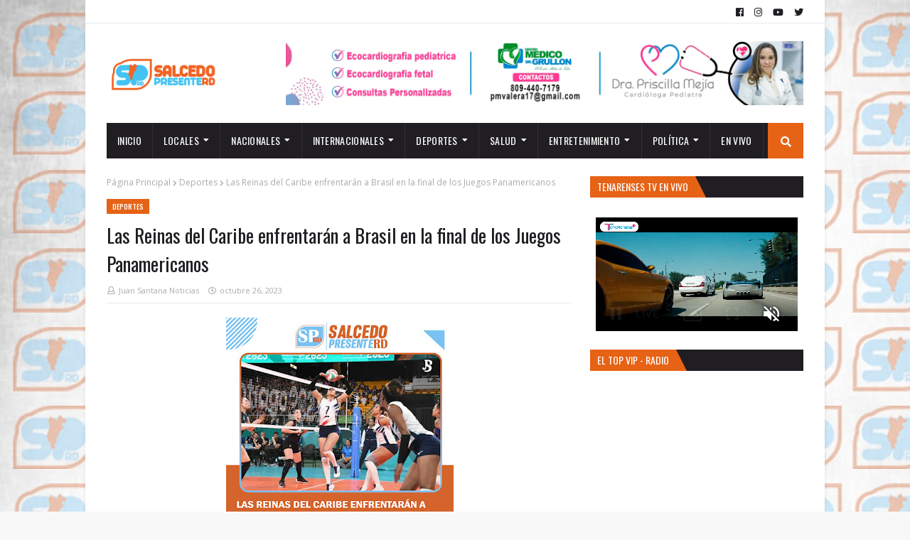

--- FILE ---
content_type: text/html; charset=UTF-8
request_url: https://mlb.essastream.com:2020/VideoPlayer/tenarensestvrd?autoplay=1
body_size: 1420
content:
<!DOCTYPE html>
<html lang="en">
<head>
<meta charset="utf-8">
<meta http-equiv="X-UA-Compatible" content="IE=edge">
<meta name="viewport" content="width=device-width,initial-scale=1.0">
<meta name="appUrl" content="https://mlb.essastream.com/VideoPlayer/tenarensestvrd" />
<link href="https://cdn.jsdelivr.net/npm/video.js@7/dist/video-js.min.css" rel="stylesheet">
<link href="https://cdn.jsdelivr.net/npm/silvermine-videojs-quality-selector@1.1.2/dist/css/quality-selector.min.css" rel="stylesheet">
<link href="/system/theme/Material/css/videojs-iframe.css?20251013" rel="stylesheet">
<link rel="icon" href="favicon.ico">
<title>HTML5 Video Player</title>
</head>
<body>
<div class="player-container">
<div class="OfflineImage" >
Transmitir sin conexión        <span>Retry 00:<span id="restart-counter">30</span></span>
</div>
<i class="custom-volume-button" style="display: none"></i>
<video id="videojs" class="video-js vjs-default-skin vjs-big-play-centered" controls preload="auto" fluid="true" >
<source src="https://mlb.essastream.com:8081/tenarensestvrd/index.m3u8" type="application/x-mpegURL">
<p class="vjs-no-js">
To view this video please enable JavaScript, and consider upgrading to a web browser that
<a href="https://videojs.com/html5-video-support/" target="_blank">supports HTML5 video</a>
</p>
</video>
</div>
<script src="https://cdn.jsdelivr.net/npm/video.js@7/dist/video.min.js"></script>
<script type="text/javascript">
        var player;
        (function() {
            player = videojs('videojs', {
                //inactivityTimeout: 0,
                errorDisplay: false,
                controlBar: {
                    children: [
                        'PlayToggle',
                        'ProgressControl',
                        'LiveDisplay',
                        'RemainingTimeDisplay',
                        'CustomControlSpacer',
                        'PictureInPictureToggle',
                        'FullscreenToggle',
                    ],
                    volumePanel: {
                        inline: false
                    },
                },
            });
            //player.controlBar.addChild('QualitySelector');
            
            

            
            console.log('autoplay');

            player.ready(function () {
                var promise = player.play();

                if (promise !== undefined) {
                    promise.then(function () {
                        // Autoplay started!
                        console.log('autoplay started')
                    }).catch(function (error) {
                        // Autoplay was prevented.
                        console.log('autoplay prevented')
                        player.muted(true);
                        player.play();
                        document.querySelector('.custom-volume-button').style.display = 'block';
                    });
                }

            });

            player.on('useractive', (event) => {
                document.querySelector('.custom-volume-button').style.display = 'none';
            });
            player.on('userinactive', (event) => {
                document.querySelector('.custom-volume-button').style.display = player.volume() == 0 || document.querySelector('video').getAttribute('muted') === 'muted' ? 'block' : 'none';
            });
            player.on('volumechange', (event) => {
                document.querySelector('.custom-volume-button').style.display = player.volume() == 0 || document.querySelector('video').getAttribute('muted') === 'muted' ? 'block' : 'none';
            });
                        })();
    </script>
<script src="/system/theme/Material/js/videojs-iframe-support.js?20251013"></script>
</body>
</html>

--- FILE ---
content_type: text/html
request_url: https://rdomiplayer.com/embed/radio/1878/1
body_size: 3795
content:
<!doctype html>
<html lang="es" data-beasties-container>
<head>
  <meta charset="utf-8">
  <title>RDOMI Player</title>
  <base href="/">
  <meta name="viewport" content="width=device-width, initial-scale=1, user-scalable=no, viewport-fit=cover">
  <meta name="mobile-web-app-capable" content="yes">
  <meta name="apple-mobile-web-app-capable" content="yes">
  <meta name="apple-mobile-web-app-status-bar-style" content="black-translucent">
  <meta name="apple-mobile-web-app-title" content="RDOMI Player">
  <meta name="theme-color" content="#000000">
  <meta name="msapplication-navbutton-color" content="#000000">
  <meta name="description" content="Escucha radio y mira TV en vivo con RDOMI Player. La mejor calidad de streaming en línea.">
  <meta name="keywords" content="radio en vivo, tv en vivo, streaming, música, RDOMI Player">
  <meta name="author" content="RDOMI Player">
  <meta name="robots" content="index, follow">
  <meta name="language" content="Spanish">
  
  <!-- Open Graph / Facebook -->
  <meta property="og:type" content="website">
  <meta property="og:url" content="https://rdomiplayer.com/">
  <meta property="og:title" content="RDOMI Player">
  <meta property="og:description" content="Escucha radio y mira TV en vivo con RDOMI Player. La mejor calidad de streaming en línea.">
  <meta property="og:image" content="https://rdomiplayer.com/assets/images/logos/stationlogodefault.png">
  <meta property="og:site_name" content="RDOMI Player">
  
  <!-- Twitter -->
  <meta name="twitter:card" content="summary_large_image">
  <meta name="twitter:url" content="https://rdomiplayer.com/">
  <meta name="twitter:title" content="RDOMI Player">
  <meta name="twitter:description" content="Escucha radio y mira TV en vivo con RDOMI Player. La mejor calidad de streaming en línea.">
  <meta name="twitter:image" content="https://rdomiplayer.com/assets/images/logos/stationlogodefault.png">
  
  <link rel="icon" type="image/x-icon" href="favicon.ico">
  <link href="https://cdn.jsdelivr.net/npm/remixicon@3.5.0/fonts/remixicon.css" rel="stylesheet">
  
  <script>
    // Variable CSS para altura dinámica en móviles
    let vh = window.innerHeight * 0.01;
    document.documentElement.style.setProperty('--vh', `${vh}px`);
    
    window.addEventListener('resize', () => {
      let vh = window.innerHeight * 0.01;
      document.documentElement.style.setProperty('--vh', `${vh}px`);
    });
    
    // Prevenir scroll solo en elementos del player
    document.addEventListener('touchmove', function(e) {
      if (e.target.closest('.liquid-artwork-container, .artwork-container')) {
        e.preventDefault();
      }
    }, { passive: false });
  </script>

  <style>
    html, body {
      margin: 0;
      padding: 0;
      width: 100%;
      height: 100%;
    }
    
    /* Prevenir zoom en móviles */
    * {
      touch-action: manipulation;
      -webkit-touch-callout: none;
      -webkit-user-select: none;
      user-select: none;
    }
    
    /* Ocultar scrollbars */
    ::-webkit-scrollbar {
      display: none;
    }
    
    /* Firefox */
    * {
      scrollbar-width: none;
    }
  </style>
<style>*{margin:0;padding:0;box-sizing:border-box}html,body{margin:0;padding:0;width:100%;overflow-x:hidden}app-root{display:block;width:100%;margin:0;padding:0}</style><link rel="stylesheet" href="styles-FMDGHOBQ.css" media="print" onload="this.media='all'"><noscript><link rel="stylesheet" href="styles-FMDGHOBQ.css"></noscript></head>
<body>

  <!-- 🔥 Agregado para Sonic que necesita -->
  <div id="sonic_title" style="display: none;"></div>
  <div id="sonic_art" style="display: none;"></div>

  <app-root></app-root>

<script src="polyfills-FFHMD2TL.js" type="module"></script><script src="main-7A4U2WBJ.js" type="module"></script></body>
</html>


--- FILE ---
content_type: text/css
request_url: https://rdomiplayer.com/styles-FMDGHOBQ.css
body_size: 213
content:
*{margin:0;padding:0;box-sizing:border-box}html,body{margin:0;padding:0;width:100%;overflow-x:hidden}app-root{display:block;width:100%;margin:0;padding:0}router-outlet{display:block;width:100%;margin:0;padding:0}


--- FILE ---
content_type: text/javascript; charset=UTF-8
request_url: https://www.salcedopresenterd.com/feeds/posts/default/-/Locales?alt=json-in-script&max-results=5&callback=jQuery11240939504260870349_1768708937726
body_size: 13768
content:
// API callback
jQuery11240939504260870349_1768708937726({"version":"1.0","encoding":"UTF-8","feed":{"xmlns":"http://www.w3.org/2005/Atom","xmlns$openSearch":"http://a9.com/-/spec/opensearchrss/1.0/","xmlns$blogger":"http://schemas.google.com/blogger/2008","xmlns$georss":"http://www.georss.org/georss","xmlns$gd":"http://schemas.google.com/g/2005","xmlns$thr":"http://purl.org/syndication/thread/1.0","id":{"$t":"tag:blogger.com,1999:blog-8510226684623442075"},"updated":{"$t":"2026-01-17T14:36:19.989-08:00"},"category":[{"term":"Noticias"},{"term":"Nacionales"},{"term":"Entretenimiento"},{"term":"Internacionales"},{"term":"Deportes"},{"term":"Locales"},{"term":"Tecnologia"},{"term":"Salud"},{"term":"Política"}],"title":{"type":"text","$t":"Salcedo Presente RD"},"subtitle":{"type":"html","$t":"Salcedo Presente RD es un medio creado para Informar todos los acontecimientos de nivel Local, Nacional e Internacional."},"link":[{"rel":"http://schemas.google.com/g/2005#feed","type":"application/atom+xml","href":"https:\/\/www.salcedopresenterd.com\/feeds\/posts\/default"},{"rel":"self","type":"application/atom+xml","href":"https:\/\/www.blogger.com\/feeds\/8510226684623442075\/posts\/default\/-\/Locales?alt=json-in-script\u0026max-results=5"},{"rel":"alternate","type":"text/html","href":"https:\/\/www.salcedopresenterd.com\/search\/label\/Locales"},{"rel":"hub","href":"http://pubsubhubbub.appspot.com/"},{"rel":"next","type":"application/atom+xml","href":"https:\/\/www.blogger.com\/feeds\/8510226684623442075\/posts\/default\/-\/Locales\/-\/Locales?alt=json-in-script\u0026start-index=6\u0026max-results=5"}],"author":[{"name":{"$t":"Salcedo Presente RD"},"uri":{"$t":"http:\/\/www.blogger.com\/profile\/13857565049672442082"},"email":{"$t":"noreply@blogger.com"},"gd$image":{"rel":"http://schemas.google.com/g/2005#thumbnail","width":"26","height":"32","src":"\/\/blogger.googleusercontent.com\/img\/b\/R29vZ2xl\/AVvXsEi-y-UEPkaMA1_jUMYdNg5qOTNxpP9y0WvW2xLQtvwaynJeB5YUSJJrP6ynajHsiCzDQbyaTtKJ6k_eBWWUhPo9bayyfBfDYU6WQxbalwUK6G3c--SiXYP65G6Q6DjWvJA\/s113\/IMG_0153+copy.jpg"}}],"generator":{"version":"7.00","uri":"http://www.blogger.com","$t":"Blogger"},"openSearch$totalResults":{"$t":"77"},"openSearch$startIndex":{"$t":"1"},"openSearch$itemsPerPage":{"$t":"5"},"entry":[{"id":{"$t":"tag:blogger.com,1999:blog-8510226684623442075.post-3789904408093175061"},"published":{"$t":"2025-12-29T17:34:00.000-08:00"},"updated":{"$t":"2025-12-29T17:34:48.350-08:00"},"category":[{"scheme":"http://www.blogger.com/atom/ns#","term":"Locales"}],"title":{"type":"text","$t":"VIDEO\/ Policía Nacional ejecuta operativo contra microtráfico en sectores de Hermanas Mirabal"},"content":{"type":"html","$t":"\u003Cspan style=\"font-family: Sora;\"\u003E\u003Cb\u003E\u003Cdiv class=\"separator\" style=\"clear: both; text-align: center;\"\u003E\u003Ca href=\"https:\/\/blogger.googleusercontent.com\/img\/b\/R29vZ2xl\/AVvXsEig75vbsiCQCtbDDZZxjLmkvhUFXU3aemor6guvWTMvSMQWsFC8BIksiskinVJbKwWjG2BEdic480vx3V2-dSu9jbWEsWwfpLF3Era10-ZglZJfPmKl5si22WdEfnEEuK49jn4lLkrAsLcTwfAN3duaywa_LFzRXfB-I8j0NHhaTwoBpbGCyDu9mxMkEGcO\/s784\/Microtr%C3%A1fico%20en%20Hermanas%20Mirabal.jpg\" imageanchor=\"1\" style=\"clear: left; float: left; margin-bottom: 1em; margin-right: 1em;\"\u003E\u003Cimg border=\"0\" data-original-height=\"784\" data-original-width=\"626\" height=\"400\" src=\"https:\/\/blogger.googleusercontent.com\/img\/b\/R29vZ2xl\/AVvXsEig75vbsiCQCtbDDZZxjLmkvhUFXU3aemor6guvWTMvSMQWsFC8BIksiskinVJbKwWjG2BEdic480vx3V2-dSu9jbWEsWwfpLF3Era10-ZglZJfPmKl5si22WdEfnEEuK49jn4lLkrAsLcTwfAN3duaywa_LFzRXfB-I8j0NHhaTwoBpbGCyDu9mxMkEGcO\/w320-h400\/Microtr%C3%A1fico%20en%20Hermanas%20Mirabal.jpg\" width=\"320\" \/\u003E\u003C\/a\u003E\u003C\/div\u003EHermanas Mirabal.\u003C\/b\u003E– Miembros de la Policía Nacional, bajo el mando del coronel René E. Luna Kunhardt, P.N., comandante departamental de la provincia Hermanas Mirabal, desplegaron este martes un amplio operativo de desmantelación de sustancias controladas en la comunidad de Villa Flor, El Matadero y otros sectores aledaños.\u003Cbr \/\u003E\u003Cbr \/\u003ELa intervención fue realizada con el apoyo del subcomandante, mayor Reinaldo Antonio Valdera, unidades de Acción Rápida y otros agentes policiales, quienes realizaron acciones estratégicas en puntos previamente identificados como focos de actividades ilícitas, con el objetivo de combatir el microtráfico y fortalecer la seguridad ciudadana.\u003Cbr \/\u003E\u003Cbr \/\u003EDe acuerdo con las autoridades, el operativo forma parte del plan de seguridad permanente que ejecuta la comandancia departamental, orientado a preservar el orden público, garantizar la tranquilidad de los residentes y erradicar la venta y distribución de sustancias prohibidas en la provincia.\u003Cbr \/\u003E\u003Cbr \/\u003ELa Policía Nacional reiteró que estas acciones continuarán desarrollándose de manera constante en distintos sectores, como parte del compromiso institucional de enfrentar la criminalidad y llevar ante la justicia a los responsables de estos hechos.\u003Cbr \/\u003E\u003Cbr \/\u003EAsimismo, exhortó a la ciudadanía a colaborar con las fuerzas del orden, ofreciendo información oportuna que contribuya a mantener la paz, la convivencia y la seguridad en las comunidades.\u003C\/span\u003E\u003Cdiv\u003E\u003Cspan style=\"font-family: Sora;\"\u003E\u003Cbr \/\u003E\u003C\/span\u003E\u003C\/div\u003E\u003Cdiv\u003E\u003Cdiv class=\"separator\" style=\"clear: both; text-align: center;\"\u003E\u003Ciframe allowfullscreen=\"\" class=\"BLOG_video_class\" height=\"560\" src=\"https:\/\/www.youtube.com\/embed\/hzS0wqzBo08\" width=\"320\" youtube-src-id=\"hzS0wqzBo08\"\u003E\u003C\/iframe\u003E\u003C\/div\u003E\u003Cbr \/\u003E\u003Cspan style=\"font-family: Sora;\"\u003E\u003Cbr \/\u003E\u003C\/span\u003E\u003C\/div\u003E"},"link":[{"rel":"replies","type":"application/atom+xml","href":"https:\/\/www.salcedopresenterd.com\/feeds\/3789904408093175061\/comments\/default","title":"Comentarios de la entrada"},{"rel":"replies","type":"text/html","href":"https:\/\/www.salcedopresenterd.com\/2025\/12\/video-policia-nacional-ejecuta.html#comment-form","title":"0 Comentarios"},{"rel":"edit","type":"application/atom+xml","href":"https:\/\/www.blogger.com\/feeds\/8510226684623442075\/posts\/default\/3789904408093175061"},{"rel":"self","type":"application/atom+xml","href":"https:\/\/www.blogger.com\/feeds\/8510226684623442075\/posts\/default\/3789904408093175061"},{"rel":"alternate","type":"text/html","href":"https:\/\/www.salcedopresenterd.com\/2025\/12\/video-policia-nacional-ejecuta.html","title":"VIDEO\/ Policía Nacional ejecuta operativo contra microtráfico en sectores de Hermanas Mirabal"}],"author":[{"name":{"$t":"Juan Santana Noticias"},"uri":{"$t":"http:\/\/www.blogger.com\/profile\/13838194463892835894"},"email":{"$t":"noreply@blogger.com"},"gd$image":{"rel":"http://schemas.google.com/g/2005#thumbnail","width":"26","height":"32","src":"\/\/blogger.googleusercontent.com\/img\/b\/R29vZ2xl\/AVvXsEj6g6Ebn_3Mmzp9xA2LFAfvwvzzgmS9zgH5BoB74HSpVvOmIfCwB4eFX0TJ89O0CxYT8E4sbwWgExCfoIykqNY3d0T_sYgmfUGHrxLKcnNfpEPT_BTq5cHONnb-jJJ-iVBR_mLkEolwv0MNAUVjN2a0qxFQYd43HxXSx-DiL4XHFBI\/s220\/IMG_0153%20copy.jpg"}}],"media$thumbnail":{"xmlns$media":"http://search.yahoo.com/mrss/","url":"https:\/\/blogger.googleusercontent.com\/img\/b\/R29vZ2xl\/AVvXsEig75vbsiCQCtbDDZZxjLmkvhUFXU3aemor6guvWTMvSMQWsFC8BIksiskinVJbKwWjG2BEdic480vx3V2-dSu9jbWEsWwfpLF3Era10-ZglZJfPmKl5si22WdEfnEEuK49jn4lLkrAsLcTwfAN3duaywa_LFzRXfB-I8j0NHhaTwoBpbGCyDu9mxMkEGcO\/s72-w320-h400-c\/Microtr%C3%A1fico%20en%20Hermanas%20Mirabal.jpg","height":"72","width":"72"},"thr$total":{"$t":"0"}},{"id":{"$t":"tag:blogger.com,1999:blog-8510226684623442075.post-5155399829679041150"},"published":{"$t":"2025-12-23T15:06:00.000-08:00"},"updated":{"$t":"2025-12-23T15:06:49.154-08:00"},"category":[{"scheme":"http://www.blogger.com/atom/ns#","term":"Locales"}],"title":{"type":"text","$t":"Fallece raso de la Policía tras varios días ingresado por accidente de tránsito en Hermanas Mirabal"},"content":{"type":"html","$t":"\u003Cdiv class=\"separator\" style=\"clear: both; text-align: center;\"\u003E\u003Ca href=\"https:\/\/blogger.googleusercontent.com\/img\/b\/R29vZ2xl\/AVvXsEg_Em0DXUqAMphLljPOF8SzdXWwHCiCGTgXqJmy6fot9CGKGaG2EKgsf3VA-q6O-PkNQ7MOC48DO6HcMnyLUmVhcDf0o-isdtMI4fIGeVVP6ZTV6LTxnPvL1KdCejA6iHOI838Wc0-B_g1FZdqH9iG0IxRsqNrH1E0kXK_gvCjN0YnyiqjnG15vk9EJ2NiB\/s1687\/Fallece%20raso%20en%20Salcedo.jpg\" style=\"margin-left: 1em; margin-right: 1em;\"\u003E\u003Cspan style=\"font-family: Sora;\"\u003E\u003Cimg border=\"0\" data-original-height=\"1350\" data-original-width=\"1687\" height=\"512\" src=\"https:\/\/blogger.googleusercontent.com\/img\/b\/R29vZ2xl\/AVvXsEg_Em0DXUqAMphLljPOF8SzdXWwHCiCGTgXqJmy6fot9CGKGaG2EKgsf3VA-q6O-PkNQ7MOC48DO6HcMnyLUmVhcDf0o-isdtMI4fIGeVVP6ZTV6LTxnPvL1KdCejA6iHOI838Wc0-B_g1FZdqH9iG0IxRsqNrH1E0kXK_gvCjN0YnyiqjnG15vk9EJ2NiB\/w640-h512\/Fallece%20raso%20en%20Salcedo.jpg\" width=\"640\" \/\u003E\u003C\/span\u003E\u003C\/a\u003E\u003C\/div\u003E\u003Cspan style=\"font-family: Sora;\"\u003E\u003Cbr \/\u003EHERMANAS MIRABAL.-Un raso de la Policía Nacional, falleció este miércoles tras permanecer varios días ingresados por un accidente de tránsito en Hermanas Mirabal.\u003Cbr \/\u003E\u003Cbr \/\u003EMiembros de la PN, lamentaron el deceso de Causman Mesa Moreta, de 21 años de edad.\u003Cbr \/\u003E\u003Cbr \/\u003ELa institución del orden informó que el  hecho fue provocado por una persona que supuestamente conducía un vehículo bajo los efectos del alcohol, situación que ha generado consternación en la comunidad.\u003Cbr \/\u003E\u003Cbr \/\u003EA través de un comunicado, la comandancia departamental de la Policía Nacional en la provincia Hermanas Mirabal, bajo el mando del coronel René E. Luna Kunhardt, P.N., junto a oficiales, subalternos y demás miembros policiales, lamentó esta irreparable pérdida que enluta no solo a la institución, sino también a toda la sociedad.\u003Cbr \/\u003E\u003Cbr \/\u003EAsimismo, la entidad manifestó su solidaridad con los familiares, amigos y compañeros de armas del joven agente, elevando oraciones por el eterno descanso de su alma y fortaleza para sus seres queridos en este momento de dolor.\u003Cbr \/\u003E\u003Cbr \/\u003E“La partida de Causman Mesa Moreta representa no solo la pérdida de un agente del orden, sino la de un hermano y un servidor comprometido con la seguridad y el bienestar del pueblo”, expresa el comunicado.\u003C\/span\u003E"},"link":[{"rel":"replies","type":"application/atom+xml","href":"https:\/\/www.salcedopresenterd.com\/feeds\/5155399829679041150\/comments\/default","title":"Comentarios de la entrada"},{"rel":"replies","type":"text/html","href":"https:\/\/www.salcedopresenterd.com\/2025\/12\/fallece-raso-de-la-policia-tras-varios.html#comment-form","title":"0 Comentarios"},{"rel":"edit","type":"application/atom+xml","href":"https:\/\/www.blogger.com\/feeds\/8510226684623442075\/posts\/default\/5155399829679041150"},{"rel":"self","type":"application/atom+xml","href":"https:\/\/www.blogger.com\/feeds\/8510226684623442075\/posts\/default\/5155399829679041150"},{"rel":"alternate","type":"text/html","href":"https:\/\/www.salcedopresenterd.com\/2025\/12\/fallece-raso-de-la-policia-tras-varios.html","title":"Fallece raso de la Policía tras varios días ingresado por accidente de tránsito en Hermanas Mirabal"}],"author":[{"name":{"$t":"Juan Santana Noticias"},"uri":{"$t":"http:\/\/www.blogger.com\/profile\/13838194463892835894"},"email":{"$t":"noreply@blogger.com"},"gd$image":{"rel":"http://schemas.google.com/g/2005#thumbnail","width":"26","height":"32","src":"\/\/blogger.googleusercontent.com\/img\/b\/R29vZ2xl\/AVvXsEj6g6Ebn_3Mmzp9xA2LFAfvwvzzgmS9zgH5BoB74HSpVvOmIfCwB4eFX0TJ89O0CxYT8E4sbwWgExCfoIykqNY3d0T_sYgmfUGHrxLKcnNfpEPT_BTq5cHONnb-jJJ-iVBR_mLkEolwv0MNAUVjN2a0qxFQYd43HxXSx-DiL4XHFBI\/s220\/IMG_0153%20copy.jpg"}}],"media$thumbnail":{"xmlns$media":"http://search.yahoo.com/mrss/","url":"https:\/\/blogger.googleusercontent.com\/img\/b\/R29vZ2xl\/AVvXsEg_Em0DXUqAMphLljPOF8SzdXWwHCiCGTgXqJmy6fot9CGKGaG2EKgsf3VA-q6O-PkNQ7MOC48DO6HcMnyLUmVhcDf0o-isdtMI4fIGeVVP6ZTV6LTxnPvL1KdCejA6iHOI838Wc0-B_g1FZdqH9iG0IxRsqNrH1E0kXK_gvCjN0YnyiqjnG15vk9EJ2NiB\/s72-w640-h512-c\/Fallece%20raso%20en%20Salcedo.jpg","height":"72","width":"72"},"thr$total":{"$t":"0"}},{"id":{"$t":"tag:blogger.com,1999:blog-8510226684623442075.post-4848341235987186791"},"published":{"$t":"2025-12-03T15:04:00.000-08:00"},"updated":{"$t":"2025-12-03T15:04:36.914-08:00"},"category":[{"scheme":"http://www.blogger.com/atom/ns#","term":"Locales"},{"scheme":"http://www.blogger.com/atom/ns#","term":"Noticias"}],"title":{"type":"text","$t":"Policía Nacional Lanza el Operativo “Navidad con Garantía de Paz 2.0” en Hermanas Mirabal"},"content":{"type":"html","$t":"\u003Cp\u003E\u003Cspan style=\"font-family: Sora;\"\u003E\u003Cb\u003E\u003Cspan dir=\"auto\" style=\"vertical-align: inherit;\"\u003E\u003C\/span\u003E\u003C\/b\u003E\u003C\/span\u003E\u003C\/p\u003E\u003Cdiv class=\"separator\" style=\"clear: both; text-align: center;\"\u003E\u003Cspan style=\"font-family: Sora;\"\u003E\u003Cb\u003E\u003Cspan dir=\"auto\" style=\"vertical-align: inherit;\"\u003E\u003Ca href=\"https:\/\/blogger.googleusercontent.com\/img\/b\/R29vZ2xl\/AVvXsEi1yqeMrGrM_vRdPPAeyGsOGC8_9ly1niKbE2hDpMMQopN7vfY8oCl_N9dxiEuVluZIFg7HWAObnQygD5vHzXQWKd6Hb3afZezCsIdfgwEfkajqUUsEmHJDGF-O41Zr0OTIyzkMLwdxmLYkgIU1AfYasc2eQJckyXqWgy2ap1wA45qlaMi_5Ag5yl5QptPd\/s1687\/Policia%20Nacional.jpg\" imageanchor=\"1\" style=\"margin-left: 1em; margin-right: 1em;\"\u003E\u003Cimg border=\"0\" data-original-height=\"1350\" data-original-width=\"1687\" height=\"512\" src=\"https:\/\/blogger.googleusercontent.com\/img\/b\/R29vZ2xl\/AVvXsEi1yqeMrGrM_vRdPPAeyGsOGC8_9ly1niKbE2hDpMMQopN7vfY8oCl_N9dxiEuVluZIFg7HWAObnQygD5vHzXQWKd6Hb3afZezCsIdfgwEfkajqUUsEmHJDGF-O41Zr0OTIyzkMLwdxmLYkgIU1AfYasc2eQJckyXqWgy2ap1wA45qlaMi_5Ag5yl5QptPd\/w640-h512\/Policia%20Nacional.jpg\" width=\"640\" \/\u003E\u003C\/a\u003E\u003C\/span\u003E\u003C\/b\u003E\u003C\/span\u003E\u003C\/div\u003E\u003Cspan style=\"font-family: Sora;\"\u003E\u003Cb\u003E\u003Cspan dir=\"auto\" style=\"vertical-align: inherit;\"\u003E\u003Cbr \/\u003ESalcedo, Provincia Hermanas Mirabal. -\u003C\/span\u003E\u003C\/b\u003E\u003Cspan dir=\"auto\" style=\"vertical-align: inherit;\"\u003E Las autoridades de seguridad pública de la provincia Hermanas Mirabal han puesto en marcha formalmente el operativo \u003C\/span\u003E\u003Cb\u003E\u003Cspan dir=\"auto\" style=\"vertical-align: inherit;\"\u003E“Navidad con Garantía de Paz 2.0”\u003C\/span\u003E\u003C\/b\u003E\u003Cspan dir=\"auto\" style=\"vertical-align: inherit;\"\u003E , un dispositivo de seguridad reforzado diseñado para asegurar la tranquilidad y el bienestar de los ciudadanos durante la temporada festiva.\u003C\/span\u003E\u003C\/span\u003E\u003Cp\u003E\u003C\/p\u003E\u003Cp data-path-to-node=\"2\"\u003E\u003Cspan style=\"font-family: Sora;\"\u003E\u003Cspan dir=\"auto\" style=\"vertical-align: inherit;\"\u003EEl acto de lanzamiento fue presidido por el Comandante Departamental de la Policía Nacional, el \u003C\/span\u003E\u003Cb\u003E\u003Cspan dir=\"auto\" style=\"vertical-align: inherit;\"\u003ECoronel René E. Luna Kunhardt\u003C\/span\u003E\u003C\/b\u003E\u003Cspan dir=\"auto\" style=\"vertical-align: inherit;\"\u003E , quien estuvo acompañado por el Subcomandante \u003C\/span\u003E\u003Cb\u003E\u003Cspan dir=\"auto\" style=\"vertical-align: inherit;\"\u003EMayor Reinaldo Antonio Baldera Valera\u003C\/span\u003E\u003C\/b\u003E\u003Cspan dir=\"auto\" style=\"vertical-align: inherit;\"\u003E . El despliegue cuenta con la participación y coordinación de diversas agencias especializadas, incluyendo la Dirección Nacional de Control de Drogas (DNCD), la Dirección General de Seguridad de Tránsito y Transporte Terrestre (DIGESETT), la Dirección Especializada de Atención a la Mujer y Violencia Intrafamiliar (DEAMVI), la unidad de Acción Rápida y otras unidades de élite.\u003C\/span\u003E\u003C\/span\u003E\u003C\/p\u003E\u003Ch3 data-path-to-node=\"3\"\u003E\u003Cspan dir=\"auto\" style=\"font-family: Sora; vertical-align: inherit;\"\u003ERecorrido Preventivo e Inicio Formal\u003C\/span\u003E\u003C\/h3\u003E\u003Cp data-path-to-node=\"4\"\u003E\u003Cspan style=\"font-family: Sora;\"\u003E\u003Cspan dir=\"auto\" style=\"vertical-align: inherit;\"\u003ELa jornada de lanzamiento comenzó con un amplio \u003C\/span\u003E\u003Cb\u003E\u003Cspan dir=\"auto\" style=\"vertical-align: inherit;\"\u003Erecorrido preventivo\u003C\/span\u003E\u003C\/b\u003E\u003Cspan dir=\"auto\" style=\"vertical-align: inherit;\"\u003E que abarcó distintos sectores de la provincia. El objetivo principal fue supervisar la correcta disposición de las patrullas, evaluar la operatividad en los puntos estratégicos de vigilancia y garantizar una \u003C\/span\u003E\u003Cb\u003E\u003Cspan dir=\"auto\" style=\"vertical-align: inherit;\"\u003Epresencia policial palpable\u003C\/span\u003E\u003C\/b\u003E\u003Cspan dir=\"auto\" style=\"vertical-align: inherit;\"\u003E para la población.\u003C\/span\u003E\u003C\/span\u003E\u003C\/p\u003E\u003Cp data-path-to-node=\"4\"\u003E\u003Cspan style=\"font-family: Sora;\"\u003E\u003C\/span\u003E\u003C\/p\u003E\u003Cdiv class=\"separator\" style=\"clear: both; text-align: center;\"\u003E\u003Cspan style=\"font-family: Sora;\"\u003E\u003Ciframe allowfullscreen=\"\" class=\"BLOG_video_class\" height=\"551\" src=\"https:\/\/www.youtube.com\/embed\/lBdCSRYrn_8\" width=\"320\" youtube-src-id=\"lBdCSRYrn_8\"\u003E\u003C\/iframe\u003E\u003C\/span\u003E\u003C\/div\u003E\u003Cspan style=\"font-family: Sora;\"\u003E\u003Cbr \/\u003E\u003Cspan dir=\"auto\" style=\"vertical-align: inherit;\"\u003E\u003Cbr \/\u003E\u003C\/span\u003E\u003C\/span\u003E\u003Cp\u003E\u003C\/p\u003E\u003Cp data-path-to-node=\"5\"\u003E\u003Cspan style=\"font-family: Sora;\"\u003E\u003Cspan dir=\"auto\" style=\"vertical-align: inherit;\"\u003EPosteriormente, la comitiva se trasladó a la \u003C\/span\u003E\u003Cb\u003E\u003Cspan dir=\"auto\" style=\"vertical-align: inherit;\"\u003EGobernación Provincial\u003C\/span\u003E\u003C\/b\u003E\u003Cspan dir=\"auto\" style=\"vertical-align: inherit;\"\u003E , donde se llevó a cabo el acto formal de apertura.\u003C\/span\u003E\u003C\/span\u003E\u003C\/p\u003E\u003Ch3 data-path-to-node=\"6\"\u003E\u003Cspan dir=\"auto\" style=\"font-family: Sora; vertical-align: inherit;\"\u003ELlamado a la Colaboración Ciudadana\u003C\/span\u003E\u003C\/h3\u003E\u003Cp data-path-to-node=\"7\"\u003E\u003Cspan style=\"font-family: Sora;\"\u003E\u003Cspan dir=\"auto\" style=\"vertical-align: inherit;\"\u003EPor su parte, el \u003C\/span\u003E\u003Cb\u003E\u003Cspan dir=\"auto\" style=\"vertical-align: inherit;\"\u003ECoronel Luna Kunhardt\u003C\/span\u003E\u003C\/b\u003E\u003Cspan dir=\"auto\" style=\"vertical-align: inherit;\"\u003E se dirigió a la ciudadanía, haciendo un llamado a la \u003C\/span\u003E\u003Cb\u003E\u003Cspan dir=\"auto\" style=\"vertical-align: inherit;\"\u003Ecolaboración activa y la prudencia\u003C\/span\u003E\u003C\/b\u003E\u003Cspan dir=\"auto\" style=\"vertical-align: inherit;\"\u003E . El Comandante Departamental instó a la población a depositar su confianza en el trabajo que realizan los organismos de seguridad.\u003C\/span\u003E\u003C\/span\u003E\u003C\/p\u003E\u003Cp data-path-to-node=\"8\"\u003E\u003Cspan style=\"font-family: Sora;\"\u003E\u003Cspan dir=\"auto\" style=\"vertical-align: inherit;\"\u003E“Este operativo busca principalmente \u003C\/span\u003E\u003Cb\u003E\u003Cspan dir=\"auto\" style=\"vertical-align: inherit;\"\u003Efortalecer la prevención\u003C\/span\u003E\u003C\/b\u003E\u003Cspan dir=\"auto\" style=\"vertical-align: inherit;\"\u003E , incrementar los patrullajes mixtos y garantizar que cada ciudadano de Hermanas Mirabal pueda disfrutar de unas fiestas navideñas en paz y armonía”, señaló el Coronel Luna Kunhardt.\u003C\/span\u003E\u003C\/span\u003E\u003C\/p\u003E\u003Cp data-path-to-node=\"9\"\u003E\u003Cspan dir=\"auto\" style=\"font-family: Sora; vertical-align: inherit;\"\u003ECon este lanzamiento, las autoridades reafirman su compromiso de seguir trabajando de manera coordinada para proteger la vida, la seguridad y la convivencia pacífica de toda la provincia Hermanas Mirabal, asegurando que esta Navidad sea una temporada de regocijo y tranquilidad.\u003C\/span\u003E\u003C\/p\u003E"},"link":[{"rel":"replies","type":"application/atom+xml","href":"https:\/\/www.salcedopresenterd.com\/feeds\/4848341235987186791\/comments\/default","title":"Comentarios de la entrada"},{"rel":"replies","type":"text/html","href":"https:\/\/www.salcedopresenterd.com\/2025\/12\/policia-nacional-lanza-el-operativo.html#comment-form","title":"0 Comentarios"},{"rel":"edit","type":"application/atom+xml","href":"https:\/\/www.blogger.com\/feeds\/8510226684623442075\/posts\/default\/4848341235987186791"},{"rel":"self","type":"application/atom+xml","href":"https:\/\/www.blogger.com\/feeds\/8510226684623442075\/posts\/default\/4848341235987186791"},{"rel":"alternate","type":"text/html","href":"https:\/\/www.salcedopresenterd.com\/2025\/12\/policia-nacional-lanza-el-operativo.html","title":"Policía Nacional Lanza el Operativo “Navidad con Garantía de Paz 2.0” en Hermanas Mirabal"}],"author":[{"name":{"$t":"Juan Santana Noticias"},"uri":{"$t":"http:\/\/www.blogger.com\/profile\/13838194463892835894"},"email":{"$t":"noreply@blogger.com"},"gd$image":{"rel":"http://schemas.google.com/g/2005#thumbnail","width":"26","height":"32","src":"\/\/blogger.googleusercontent.com\/img\/b\/R29vZ2xl\/AVvXsEj6g6Ebn_3Mmzp9xA2LFAfvwvzzgmS9zgH5BoB74HSpVvOmIfCwB4eFX0TJ89O0CxYT8E4sbwWgExCfoIykqNY3d0T_sYgmfUGHrxLKcnNfpEPT_BTq5cHONnb-jJJ-iVBR_mLkEolwv0MNAUVjN2a0qxFQYd43HxXSx-DiL4XHFBI\/s220\/IMG_0153%20copy.jpg"}}],"media$thumbnail":{"xmlns$media":"http://search.yahoo.com/mrss/","url":"https:\/\/blogger.googleusercontent.com\/img\/b\/R29vZ2xl\/AVvXsEi1yqeMrGrM_vRdPPAeyGsOGC8_9ly1niKbE2hDpMMQopN7vfY8oCl_N9dxiEuVluZIFg7HWAObnQygD5vHzXQWKd6Hb3afZezCsIdfgwEfkajqUUsEmHJDGF-O41Zr0OTIyzkMLwdxmLYkgIU1AfYasc2eQJckyXqWgy2ap1wA45qlaMi_5Ag5yl5QptPd\/s72-w640-h512-c\/Policia%20Nacional.jpg","height":"72","width":"72"},"thr$total":{"$t":"0"}},{"id":{"$t":"tag:blogger.com,1999:blog-8510226684623442075.post-6490996325981090981"},"published":{"$t":"2025-12-01T18:08:00.000-08:00"},"updated":{"$t":"2025-12-01T18:45:48.899-08:00"},"category":[{"scheme":"http://www.blogger.com/atom/ns#","term":"Locales"},{"scheme":"http://www.blogger.com/atom/ns#","term":"Noticias"}],"title":{"type":"text","$t":"Regidores de oposición solicitan interpelación por obras sin licitación en el Ayuntamiento de Salcedo"},"content":{"type":"html","$t":"\u003Cp\u003E\u003Cspan style=\"font-family: Sora;\"\u003E\u003Cstrong style=\"border: 0px; font-size: 17.6px; margin: 0px; padding: 0px; vertical-align: baseline;\"\u003E\u003C\/strong\u003E\u003C\/span\u003E\u003C\/p\u003E\u003Cdiv class=\"separator\" style=\"clear: both; text-align: center;\"\u003E\u003Cspan style=\"font-family: Sora;\"\u003E\u003Cstrong style=\"border: 0px; font-size: 17.6px; margin: 0px; padding: 0px; vertical-align: baseline;\"\u003E\u003Ca href=\"https:\/\/blogger.googleusercontent.com\/img\/b\/R29vZ2xl\/AVvXsEhcXI2lMYVuaidZGuVcml3tjdm_xku1kZsLEJIPNfM407DX2QZElc8_bFBfPBnGhc9BSHHm7XE6VmG6BsovYdLV4u5DhWTZ5y23XERxQem2Ro3D5d8gpur-qwTfyGcwycuTka0bci2efqKhrIX0BucMJT4RYW6ONgHAik3A_BQpQmCyqTT9ODBWsJ4v4SDf\/s1687\/Regidores%20de%20Salcedo.jpg\" style=\"margin-left: 1em; margin-right: 1em;\"\u003E\u003Cimg border=\"0\" data-original-height=\"1350\" data-original-width=\"1687\" height=\"512\" src=\"https:\/\/blogger.googleusercontent.com\/img\/b\/R29vZ2xl\/AVvXsEhcXI2lMYVuaidZGuVcml3tjdm_xku1kZsLEJIPNfM407DX2QZElc8_bFBfPBnGhc9BSHHm7XE6VmG6BsovYdLV4u5DhWTZ5y23XERxQem2Ro3D5d8gpur-qwTfyGcwycuTka0bci2efqKhrIX0BucMJT4RYW6ONgHAik3A_BQpQmCyqTT9ODBWsJ4v4SDf\/w640-h512\/Regidores%20de%20Salcedo.jpg\" width=\"640\" \/\u003E\u003C\/a\u003E\u003C\/strong\u003E\u003C\/span\u003E\u003C\/div\u003E\u003Cspan style=\"font-family: Sora;\"\u003E\u003Cstrong style=\"border: 0px; font-size: 17.6px; margin: 0px; padding: 0px; vertical-align: baseline;\"\u003E\u003Cbr \/\u003ESalcedo, R.D.\u0026nbsp;\u003C\/strong\u003E\u003Cspan style=\"background-color: white; font-size: 1.1rem;\"\u003E– Los regidores Jordi Rojas Hernández, del partido Fuerza del Pueblo (FP), y José Alexander Pérez, del Partido de la Liberación Dominicana (PLD), sometieron ante el Concejo Municipal una Resolución que solicita la interpelación del Departamento de Compras y Contrataciones del Ayuntamiento de Salcedo, debido a presuntas irregularidades en la construcción de aceras y contenes en la entrada de Jayabo.\u003Cspan\u003E\u003Ca name='more'\u003E\u003C\/a\u003E\u003C\/span\u003E\u003C\/span\u003E\u003C\/span\u003E\u003Cp\u003E\u003C\/p\u003E\u003Cp style=\"background-color: white; border: 0px; font-size: 1.1rem; line-height: 1.55; margin: 0px 0px 20px; padding: 0px; vertical-align: baseline;\"\u003E\u003Cspan style=\"font-family: Sora;\"\u003ELa iniciativa conjunta de ambos ediles surge tras detectarse que estas obras se estarían ejecutando sin un proceso de licitación o comparación de precios, como exige la Ley 340-06 sobre Compras y Contrataciones Públicas.\u003C\/span\u003E\u003C\/p\u003E\u003Cp style=\"background-color: white; border: 0px; font-size: 1.1rem; line-height: 1.55; margin: 0px 0px 20px; padding: 0px; vertical-align: baseline;\"\u003E\u003Cspan style=\"font-family: Sora;\"\u003ERojas Hernández y Pérez explicaron que la solicitud de interpelación busca que el Departamento de Compras y Contrataciones rinda cuentas ante el Concejo Municipal sobre:\u003C\/span\u003E\u003C\/p\u003E\u003Cul style=\"text-align: left;\"\u003E\u003Cli\u003E\u003Cspan style=\"font-family: Sora;\"\u003EEl procedimiento utilizado para adjudicar la obra.\u003C\/span\u003E\u003C\/li\u003E\u003Cli\u003E\u003Cspan style=\"font-family: Sora;\"\u003ELa documentación existente que avale su legalidad.\u003C\/span\u003E\u003C\/li\u003E\u003Cli\u003E\u003Cspan style=\"font-family: Sora;\"\u003ELa empresa ejecutora y los montos contratados.\u003C\/span\u003E\u003C\/li\u003E\u003C\/ul\u003E\u003Cdiv\u003E\u003Cp style=\"background-color: white; border: 0px; font-size: 1.1rem; line-height: 1.55; margin: 0px 0px 20px; padding: 0px; vertical-align: baseline;\"\u003E\u003Cspan style=\"font-family: Sora; font-size: 1.1rem;\"\u003ELos regidores destacaron que su deber como oposición responsable es fiscalizar el uso de los recursos municipales, garantizando que cada obra ejecutada respete los principios de transparencia y debido proceso.\u003C\/span\u003E\u003C\/p\u003E\u003Cp style=\"background-color: white; border: 0px; font-size: 1.1rem; line-height: 1.55; margin: 0px 0px 20px; padding: 0px; vertical-align: baseline;\"\u003E\u003Cspan style=\"font-family: Sora;\"\u003E“Lo que queremos es claridad. No puede seguirse ejecutando obras sin los debidos procedimientos. El pueblo merece saber cómo se están manejando sus recursos”, afirmaron los regidores en su declaración conjunta.\u003C\/span\u003E\u003C\/p\u003E\u003Cp style=\"background-color: white; border: 0px; font-size: 1.1rem; line-height: 1.55; margin: 0px 0px 20px; padding: 0px; vertical-align: baseline;\"\u003E\u003Cspan style=\"font-family: Sora;\"\u003ELa propuesta será conocida en la próxima sesión del Concejo Municipal.\u003Cbr \/\u003E\u003C\/span\u003E\u003C\/p\u003E\u003C\/div\u003E"},"link":[{"rel":"replies","type":"application/atom+xml","href":"https:\/\/www.salcedopresenterd.com\/feeds\/6490996325981090981\/comments\/default","title":"Comentarios de la entrada"},{"rel":"replies","type":"text/html","href":"https:\/\/www.salcedopresenterd.com\/2025\/12\/regidores-de-oposicion-solicitan.html#comment-form","title":"0 Comentarios"},{"rel":"edit","type":"application/atom+xml","href":"https:\/\/www.blogger.com\/feeds\/8510226684623442075\/posts\/default\/6490996325981090981"},{"rel":"self","type":"application/atom+xml","href":"https:\/\/www.blogger.com\/feeds\/8510226684623442075\/posts\/default\/6490996325981090981"},{"rel":"alternate","type":"text/html","href":"https:\/\/www.salcedopresenterd.com\/2025\/12\/regidores-de-oposicion-solicitan.html","title":"Regidores de oposición solicitan interpelación por obras sin licitación en el Ayuntamiento de Salcedo"}],"author":[{"name":{"$t":"Juan Santana Noticias"},"uri":{"$t":"http:\/\/www.blogger.com\/profile\/13838194463892835894"},"email":{"$t":"noreply@blogger.com"},"gd$image":{"rel":"http://schemas.google.com/g/2005#thumbnail","width":"26","height":"32","src":"\/\/blogger.googleusercontent.com\/img\/b\/R29vZ2xl\/AVvXsEj6g6Ebn_3Mmzp9xA2LFAfvwvzzgmS9zgH5BoB74HSpVvOmIfCwB4eFX0TJ89O0CxYT8E4sbwWgExCfoIykqNY3d0T_sYgmfUGHrxLKcnNfpEPT_BTq5cHONnb-jJJ-iVBR_mLkEolwv0MNAUVjN2a0qxFQYd43HxXSx-DiL4XHFBI\/s220\/IMG_0153%20copy.jpg"}}],"media$thumbnail":{"xmlns$media":"http://search.yahoo.com/mrss/","url":"https:\/\/blogger.googleusercontent.com\/img\/b\/R29vZ2xl\/AVvXsEhcXI2lMYVuaidZGuVcml3tjdm_xku1kZsLEJIPNfM407DX2QZElc8_bFBfPBnGhc9BSHHm7XE6VmG6BsovYdLV4u5DhWTZ5y23XERxQem2Ro3D5d8gpur-qwTfyGcwycuTka0bci2efqKhrIX0BucMJT4RYW6ONgHAik3A_BQpQmCyqTT9ODBWsJ4v4SDf\/s72-w640-h512-c\/Regidores%20de%20Salcedo.jpg","height":"72","width":"72"},"thr$total":{"$t":"0"}},{"id":{"$t":"tag:blogger.com,1999:blog-8510226684623442075.post-658521042448694175"},"published":{"$t":"2025-11-28T17:24:00.000-08:00"},"updated":{"$t":"2025-11-28T17:24:25.023-08:00"},"category":[{"scheme":"http://www.blogger.com/atom/ns#","term":"Locales"},{"scheme":"http://www.blogger.com/atom/ns#","term":"Noticias"}],"title":{"type":"text","$t":"ARS SEMMA lanzó su primer programa de Hipertensión y Diabetes en la provincia Hermanas Mirabal"},"content":{"type":"html","$t":"\u003Cspan style=\"font-family: Sora;\"\u003E\u003Cdiv class=\"separator\" style=\"clear: both; text-align: center;\"\u003E\u003Ca href=\"https:\/\/blogger.googleusercontent.com\/img\/b\/R29vZ2xl\/AVvXsEjaJisQSnOGbWfoS6ttt2q4mXHP4PCPudGbT-4pDKqeaEIUqfqhUQZjY017lp6WgoQJ_PtRhf51E8UAHVTBi4twyyso1IxfPyMu8ULII4Lde5onvTbA_ut0ZWmZYgx3SEx9y8E8FDCnO4T9si6MRoTgnjZMTiDLakVbexHeTcg9tXa0cYIRAILepYrUeCqe\/s1687\/ARS%20SEMMA.jpg\" imageanchor=\"1\" style=\"margin-left: 1em; margin-right: 1em;\"\u003E\u003Cimg border=\"0\" data-original-height=\"1350\" data-original-width=\"1687\" height=\"512\" src=\"https:\/\/blogger.googleusercontent.com\/img\/b\/R29vZ2xl\/AVvXsEjaJisQSnOGbWfoS6ttt2q4mXHP4PCPudGbT-4pDKqeaEIUqfqhUQZjY017lp6WgoQJ_PtRhf51E8UAHVTBi4twyyso1IxfPyMu8ULII4Lde5onvTbA_ut0ZWmZYgx3SEx9y8E8FDCnO4T9si6MRoTgnjZMTiDLakVbexHeTcg9tXa0cYIRAILepYrUeCqe\/w640-h512\/ARS%20SEMMA.jpg\" width=\"640\" \/\u003E\u003C\/a\u003E\u003C\/div\u003E\u003Cbr \/\u003ESanto Domingo, 28 de noviembre de 2025. La Administradora de Riesgos de Salud Para Maestros (ARS SEMMA) anunció el lanzamiento de su primer Club de Hipertensión y Diabetes, en la provincia Hermanas Mirabal, específicamente en su municipio cabecera, Salcedo, e integrando también a los municipios de Tenares y Villa Tapia.\u003Cbr \/\u003E\u003Cbr \/\u003EEsta iniciativa está diseñada para fortalecer la atención integral de las personas que conviven con estos padecimientos crónicos y, al mismo tiempo, promover una cultura de prevención dentro de la población.\u003Cbr \/\u003E\u003Cbr \/\u003ELa actividad estuvo encabezada por el Dr. Luis René Canaán Rojas, director ejecutivo de ARS SEMMA, quien destacó la visión estratégica del Club, su proyección nacional, el impacto esperado y el compromiso de ARS SEMMA con la prevención y el bienestar de sus afiliados.\u003C\/span\u003E\u003Cdiv\u003E\u003Cspan style=\"font-family: Sora;\"\u003E\u003Cbr \/\u003E\u003C\/span\u003E\u003C\/div\u003E\u003Cdiv\u003E\u003Cdiv class=\"separator\" style=\"clear: both; text-align: center;\"\u003E\u003Ciframe allowfullscreen=\"\" class=\"BLOG_video_class\" height=\"385\" src=\"https:\/\/www.youtube.com\/embed\/hrGlyASROyk\" width=\"602\" youtube-src-id=\"hrGlyASROyk\"\u003E\u003C\/iframe\u003E\u003C\/div\u003E\u003Cbr \/\u003E\u003Cspan style=\"font-family: Sora;\"\u003E\u003Cbr \/\u003EDel mismo modo, destacó la importancia de crear espacios de acompañamiento, educación y seguimiento para los pacientes que enfrentan estas condiciones de salud, señalando además que la prevención es un pilar fundamental en el bienestar integral de las personas.\u003Cbr \/\u003E\u003Cbr \/\u003EComo parte del encuentro, se realizaron jornadas de toma de glicemia y medición de presión arterial, peso y talla y entrega de medicamentos, permitiendo a los participantes conocer su estado de salud actual y recibir atenciones inmediatas por parte del personal médico presente.\u003Cbr \/\u003E\u003Cbr \/\u003EEste proyecto está concebido para replicarse, en una segunda etapa, hacia Santo Domingo, Santiago, Barahona, Azua, San Cristóbal y San Juan de la Maguana.\u003Cbr \/\u003E\u003Cbr \/\u003EEl Club de Hipertensión y Diabetes, busca ofrecer atención médica especializada y facilitar el acceso al tratamiento que cada afiliado necesita, al tiempo que promueve la sensibilización comunitaria para reducir la incidencia de estos padecimientos.\u003C\/span\u003E\u003C\/div\u003E\u003Cdiv\u003E\u003Cspan style=\"font-family: Sora;\"\u003E\u003Cbr \/\u003E\u003C\/span\u003E\u003C\/div\u003E\u003Cdiv\u003E\u003Cdiv class=\"separator\" style=\"clear: both; text-align: center;\"\u003E\u003Ca href=\"https:\/\/blogger.googleusercontent.com\/img\/b\/R29vZ2xl\/AVvXsEj35gfyRSBjki-bE2gMg6X3owrlVe9XHCYhO90J5BEdnr31WgViQsV3r23j5eLIUUoBWehiRQjUoET3RVsxbYguqqkzMnkR5xJYuKTd6-EwqY927Jy8hkXgFDfpP8pr25qAe94mg-S7pnPQegcBYHb19gOhGwRkUaVn1LazFaGc6bIY9StYMp2dRtwVk9OI\/s1600\/WhatsApp%20Image%202025-11-28%20at%203.49.41%20PM%20(6).jpg\" imageanchor=\"1\" style=\"margin-left: 1em; margin-right: 1em;\"\u003E\u003Cimg border=\"0\" data-original-height=\"1066\" data-original-width=\"1600\" height=\"213\" src=\"https:\/\/blogger.googleusercontent.com\/img\/b\/R29vZ2xl\/AVvXsEj35gfyRSBjki-bE2gMg6X3owrlVe9XHCYhO90J5BEdnr31WgViQsV3r23j5eLIUUoBWehiRQjUoET3RVsxbYguqqkzMnkR5xJYuKTd6-EwqY927Jy8hkXgFDfpP8pr25qAe94mg-S7pnPQegcBYHb19gOhGwRkUaVn1LazFaGc6bIY9StYMp2dRtwVk9OI\/s320\/WhatsApp%20Image%202025-11-28%20at%203.49.41%20PM%20(6).jpg\" width=\"320\" \/\u003E\u003C\/a\u003E\u003C\/div\u003E\u003Cbr \/\u003E\u003Cdiv class=\"separator\" style=\"clear: both; text-align: center;\"\u003E\u003Ca href=\"https:\/\/blogger.googleusercontent.com\/img\/b\/R29vZ2xl\/AVvXsEg27EuoPAGuZMbu1OlYNgw4ozDpDE735XCxBNnODAdPqvkhDT5dIzTqX53iCXwoF5-yqCsaMkmJKS230zaNnllwY5kKK5RWeE2epqTrjy3ZypHi189Z-zrScPOg6Qwan-WsIOQ0fgGe1yEZ1FBvwniaPLiqDvrpyk8wGFJMnbXQ2lN97qUorKIt9aScE5E3\/s1600\/WhatsApp%20Image%202025-11-28%20at%203.49.41%20PM%20(7).jpeg\" imageanchor=\"1\" style=\"margin-left: 1em; margin-right: 1em;\"\u003E\u003Cimg border=\"0\" data-original-height=\"1066\" data-original-width=\"1600\" height=\"213\" src=\"https:\/\/blogger.googleusercontent.com\/img\/b\/R29vZ2xl\/AVvXsEg27EuoPAGuZMbu1OlYNgw4ozDpDE735XCxBNnODAdPqvkhDT5dIzTqX53iCXwoF5-yqCsaMkmJKS230zaNnllwY5kKK5RWeE2epqTrjy3ZypHi189Z-zrScPOg6Qwan-WsIOQ0fgGe1yEZ1FBvwniaPLiqDvrpyk8wGFJMnbXQ2lN97qUorKIt9aScE5E3\/s320\/WhatsApp%20Image%202025-11-28%20at%203.49.41%20PM%20(7).jpeg\" width=\"320\" \/\u003E\u003C\/a\u003E\u003C\/div\u003E\u003Cbr \/\u003E\u003Cdiv class=\"separator\" style=\"clear: both; text-align: center;\"\u003E\u003Ca href=\"https:\/\/blogger.googleusercontent.com\/img\/b\/R29vZ2xl\/AVvXsEgMM55Ib96eCpVHms3oGvbIr-_4m9TB_O2hjXhEwOcAV_cmajhGA0dKmKB1yeuX6qshfIQq5JiLGvek7ojlWpHHKceGYyYQGm4tNi1LcbJK45KZinlZQXgWqy8dxxyrEB1x0l85dZBrZVnVNi_ut6oWdo15Dt_GWJXL3S9VmQcJkCxUtbgCY__xlDSAz3aw\/s1600\/WhatsApp%20Image%202025-11-28%20at%203.49.41%20PM%20(8).jpeg\" imageanchor=\"1\" style=\"margin-left: 1em; margin-right: 1em;\"\u003E\u003Cimg border=\"0\" data-original-height=\"1066\" data-original-width=\"1600\" height=\"213\" src=\"https:\/\/blogger.googleusercontent.com\/img\/b\/R29vZ2xl\/AVvXsEgMM55Ib96eCpVHms3oGvbIr-_4m9TB_O2hjXhEwOcAV_cmajhGA0dKmKB1yeuX6qshfIQq5JiLGvek7ojlWpHHKceGYyYQGm4tNi1LcbJK45KZinlZQXgWqy8dxxyrEB1x0l85dZBrZVnVNi_ut6oWdo15Dt_GWJXL3S9VmQcJkCxUtbgCY__xlDSAz3aw\/s320\/WhatsApp%20Image%202025-11-28%20at%203.49.41%20PM%20(8).jpeg\" width=\"320\" \/\u003E\u003C\/a\u003E\u003C\/div\u003E\u003Cbr \/\u003E\u003Cdiv class=\"separator\" style=\"clear: both; text-align: center;\"\u003E\u003Ca href=\"https:\/\/blogger.googleusercontent.com\/img\/b\/R29vZ2xl\/AVvXsEi0xzJfmsva47LG78y6NT2ZJkjA__D9Ev1j3grYU660y4SKw3g3Y-Oy__idyYwZ4kEgSGLUrJIFGstjbUDYKk-wN-IyhHVi0hY7wJLTd_SNV290i5jYVJVh3ngIVDI_PpbPlP1I7uvIa-m18AnwbwD3MN-RfC5hjB3g2ybpYa-Wa2ANSkwT5H5LO5H1q_fe\/s1600\/WhatsApp%20Image%202025-11-28%20at%203.49.41%20PM.jpeg\" imageanchor=\"1\" style=\"margin-left: 1em; margin-right: 1em;\"\u003E\u003Cimg border=\"0\" data-original-height=\"1066\" data-original-width=\"1600\" height=\"213\" src=\"https:\/\/blogger.googleusercontent.com\/img\/b\/R29vZ2xl\/AVvXsEi0xzJfmsva47LG78y6NT2ZJkjA__D9Ev1j3grYU660y4SKw3g3Y-Oy__idyYwZ4kEgSGLUrJIFGstjbUDYKk-wN-IyhHVi0hY7wJLTd_SNV290i5jYVJVh3ngIVDI_PpbPlP1I7uvIa-m18AnwbwD3MN-RfC5hjB3g2ybpYa-Wa2ANSkwT5H5LO5H1q_fe\/s320\/WhatsApp%20Image%202025-11-28%20at%203.49.41%20PM.jpeg\" width=\"320\" \/\u003E\u003C\/a\u003E\u003C\/div\u003E\u003Cbr \/\u003E\u003Cdiv class=\"separator\" style=\"clear: both; text-align: center;\"\u003E\u003Ca href=\"https:\/\/blogger.googleusercontent.com\/img\/b\/R29vZ2xl\/AVvXsEj-rDvbu0kSu8j3_jLEsQzFYBlwibs6XPCCChjOCTqdJeBNMdE82NMu_KPiPXwh99GaGidwf1r_iL1QPhq1j-Ba3njj0MJB97uVF_5vcEtI84cSWzjo-Y1N3n8p-xOJeAFJCfvV87EbVpc0vTxMU980fqmJC7jRTaq4PNJQ32jIM6jz-MnY0NnWG0yWkb10\/s1600\/WhatsApp%20Image%202025-11-28%20at%203.49.37%20PM.jpeg\" imageanchor=\"1\" style=\"margin-left: 1em; margin-right: 1em;\"\u003E\u003Cimg border=\"0\" data-original-height=\"1066\" data-original-width=\"1600\" height=\"213\" src=\"https:\/\/blogger.googleusercontent.com\/img\/b\/R29vZ2xl\/AVvXsEj-rDvbu0kSu8j3_jLEsQzFYBlwibs6XPCCChjOCTqdJeBNMdE82NMu_KPiPXwh99GaGidwf1r_iL1QPhq1j-Ba3njj0MJB97uVF_5vcEtI84cSWzjo-Y1N3n8p-xOJeAFJCfvV87EbVpc0vTxMU980fqmJC7jRTaq4PNJQ32jIM6jz-MnY0NnWG0yWkb10\/s320\/WhatsApp%20Image%202025-11-28%20at%203.49.37%20PM.jpeg\" width=\"320\" \/\u003E\u003C\/a\u003E\u003C\/div\u003E\u003Cbr \/\u003E\u003Cdiv class=\"separator\" style=\"clear: both; text-align: center;\"\u003E\u003Ca href=\"https:\/\/blogger.googleusercontent.com\/img\/b\/R29vZ2xl\/AVvXsEjARn3FBYmbgUuDJL7wW7omMHoMkDEyfOUiFMe4UMorcyDQPgLHM6QPT4kpAIHxVnhu0ioMB3JKcU3Ub7-CYM7E1NzOiFdeW7Debrk6jzRosu5BBDg_DUekOgg8Knp7ZSiEA3jcV60zASUrcffCiJ8_clU9SgAvxq0ICp_UCDbS34LKl1cX1RpNjFxosC5s\/s1600\/WhatsApp%20Image%202025-11-28%20at%203.49.38%20PM%20(1).jpeg\" imageanchor=\"1\" style=\"margin-left: 1em; margin-right: 1em;\"\u003E\u003Cimg border=\"0\" data-original-height=\"1066\" data-original-width=\"1600\" height=\"213\" src=\"https:\/\/blogger.googleusercontent.com\/img\/b\/R29vZ2xl\/AVvXsEjARn3FBYmbgUuDJL7wW7omMHoMkDEyfOUiFMe4UMorcyDQPgLHM6QPT4kpAIHxVnhu0ioMB3JKcU3Ub7-CYM7E1NzOiFdeW7Debrk6jzRosu5BBDg_DUekOgg8Knp7ZSiEA3jcV60zASUrcffCiJ8_clU9SgAvxq0ICp_UCDbS34LKl1cX1RpNjFxosC5s\/s320\/WhatsApp%20Image%202025-11-28%20at%203.49.38%20PM%20(1).jpeg\" width=\"320\" \/\u003E\u003C\/a\u003E\u003C\/div\u003E\u003Cbr \/\u003E\u003Cdiv class=\"separator\" style=\"clear: both; text-align: center;\"\u003E\u003Ca href=\"https:\/\/blogger.googleusercontent.com\/img\/b\/R29vZ2xl\/AVvXsEhOrlU-HXw8rwFnmnNs50M-6Ke8blOjA019UkWU4k_8XsXy21hc5MZc0QYoCwnRcSnbcLf6iFyokpW7g51BG_YaQ2k23YDjbTdDyA1GK5bFN9ZOCkZwZgEwFF-WGvNhruAL5qIYMUt7wG_f26us3Dqqi5r3oHoFcyS69WC4T3XwsexlagPn0GNbj9618uvF\/s1600\/WhatsApp%20Image%202025-11-28%20at%203.49.38%20PM%20(2).jpeg\" imageanchor=\"1\" style=\"margin-left: 1em; margin-right: 1em;\"\u003E\u003Cimg border=\"0\" data-original-height=\"1066\" data-original-width=\"1600\" height=\"213\" src=\"https:\/\/blogger.googleusercontent.com\/img\/b\/R29vZ2xl\/AVvXsEhOrlU-HXw8rwFnmnNs50M-6Ke8blOjA019UkWU4k_8XsXy21hc5MZc0QYoCwnRcSnbcLf6iFyokpW7g51BG_YaQ2k23YDjbTdDyA1GK5bFN9ZOCkZwZgEwFF-WGvNhruAL5qIYMUt7wG_f26us3Dqqi5r3oHoFcyS69WC4T3XwsexlagPn0GNbj9618uvF\/s320\/WhatsApp%20Image%202025-11-28%20at%203.49.38%20PM%20(2).jpeg\" width=\"320\" \/\u003E\u003C\/a\u003E\u003C\/div\u003E\u003Cbr \/\u003E\u003Cdiv class=\"separator\" style=\"clear: both; text-align: center;\"\u003E\u003Ca href=\"https:\/\/blogger.googleusercontent.com\/img\/b\/R29vZ2xl\/AVvXsEiHzLUWnBb0upptPtMEe8WdMX3DnF8egHgVqN1mM_rQh5nmIbkM0iIwNlkfe3ZLAuc2hax47_dn_9Jk-xrVaYcXncsilzjxmFq1QBM6e8MuErt7Fe6FJ62La7Nh0NP-F93gRbZIpbVInpumCs5sm2YYc4ZxnSFk9dQ8h33UMyWgjSFpLL0YK7P4W73bqQtH\/s1600\/WhatsApp%20Image%202025-11-28%20at%203.49.38%20PM%20(3).jpeg\" imageanchor=\"1\" style=\"margin-left: 1em; margin-right: 1em;\"\u003E\u003Cimg border=\"0\" data-original-height=\"1066\" data-original-width=\"1600\" height=\"213\" src=\"https:\/\/blogger.googleusercontent.com\/img\/b\/R29vZ2xl\/AVvXsEiHzLUWnBb0upptPtMEe8WdMX3DnF8egHgVqN1mM_rQh5nmIbkM0iIwNlkfe3ZLAuc2hax47_dn_9Jk-xrVaYcXncsilzjxmFq1QBM6e8MuErt7Fe6FJ62La7Nh0NP-F93gRbZIpbVInpumCs5sm2YYc4ZxnSFk9dQ8h33UMyWgjSFpLL0YK7P4W73bqQtH\/s320\/WhatsApp%20Image%202025-11-28%20at%203.49.38%20PM%20(3).jpeg\" width=\"320\" \/\u003E\u003C\/a\u003E\u003C\/div\u003E\u003Cbr \/\u003E\u003Cdiv class=\"separator\" style=\"clear: both; text-align: center;\"\u003E\u003Ca href=\"https:\/\/blogger.googleusercontent.com\/img\/b\/R29vZ2xl\/AVvXsEjn56lgDeFzpkvOeXlnJQUTtfJAwpAQMGZMOgWGUXYYVTxgfI9CYvN_XthAY7C9qa8LrmMKN_FyORMCLXO4W_lI89zgzm7gyjy-kiWqrkBXa_OTfHQJkxiEr-ZKlKKhi686e8-tJX-IGSnmIn4QF8hKXM6qPtuho1HzTPj-Zpno9watBng5l2nuKIrVYGOC\/s1600\/WhatsApp%20Image%202025-11-28%20at%203.49.38%20PM%20(4).jpeg\" imageanchor=\"1\" style=\"margin-left: 1em; margin-right: 1em;\"\u003E\u003Cimg border=\"0\" data-original-height=\"1066\" data-original-width=\"1600\" height=\"213\" src=\"https:\/\/blogger.googleusercontent.com\/img\/b\/R29vZ2xl\/AVvXsEjn56lgDeFzpkvOeXlnJQUTtfJAwpAQMGZMOgWGUXYYVTxgfI9CYvN_XthAY7C9qa8LrmMKN_FyORMCLXO4W_lI89zgzm7gyjy-kiWqrkBXa_OTfHQJkxiEr-ZKlKKhi686e8-tJX-IGSnmIn4QF8hKXM6qPtuho1HzTPj-Zpno9watBng5l2nuKIrVYGOC\/s320\/WhatsApp%20Image%202025-11-28%20at%203.49.38%20PM%20(4).jpeg\" width=\"320\" \/\u003E\u003C\/a\u003E\u003C\/div\u003E\u003Cbr \/\u003E\u003Cdiv class=\"separator\" style=\"clear: both; text-align: center;\"\u003E\u003Ca href=\"https:\/\/blogger.googleusercontent.com\/img\/b\/R29vZ2xl\/AVvXsEhXTu8xbzugT2mfbkQH7-bRI3dB-Loc5tgsKOW_xEYr21L5SIsd91W_AwDNoFPueDKMxnbO8AOGlVcVx_emq3R-CxnZpVP65cT_FbHLpgKsDxI27WJlHqGnWQlMq9JnTePb4WD5E70ix7jU9o1se1bzdm3DAQlZXkb7wF5jRGm-qWNeAMc6ub-w6HWEK8oF\/s1600\/WhatsApp%20Image%202025-11-28%20at%203.49.38%20PM%20(5).jpeg\" imageanchor=\"1\" style=\"margin-left: 1em; margin-right: 1em;\"\u003E\u003Cimg border=\"0\" data-original-height=\"1066\" data-original-width=\"1600\" height=\"213\" src=\"https:\/\/blogger.googleusercontent.com\/img\/b\/R29vZ2xl\/AVvXsEhXTu8xbzugT2mfbkQH7-bRI3dB-Loc5tgsKOW_xEYr21L5SIsd91W_AwDNoFPueDKMxnbO8AOGlVcVx_emq3R-CxnZpVP65cT_FbHLpgKsDxI27WJlHqGnWQlMq9JnTePb4WD5E70ix7jU9o1se1bzdm3DAQlZXkb7wF5jRGm-qWNeAMc6ub-w6HWEK8oF\/s320\/WhatsApp%20Image%202025-11-28%20at%203.49.38%20PM%20(5).jpeg\" width=\"320\" \/\u003E\u003C\/a\u003E\u003C\/div\u003E\u003Cbr \/\u003E\u003Cdiv class=\"separator\" style=\"clear: both; text-align: center;\"\u003E\u003Ca href=\"https:\/\/blogger.googleusercontent.com\/img\/b\/R29vZ2xl\/AVvXsEgZW1FqudUAbnoFg0zE3RTmXq5gikwxKhow3fApi9cE77JyuFTjtttyThXa7GSuzVemnjvfBmM_3mO436rrAlPa2dCjZRkeqplSoXIEhHoy5RYW3Rrkcs6aQrSzBBdSdgPEYiSFiAo6kCtRB7X0TEkZNcWzmBWHY6EMtyfYKGZY6ScrKKuyY7I0a1zpPF-q\/s1600\/WhatsApp%20Image%202025-11-28%20at%203.49.38%20PM%20(6).jpeg\" imageanchor=\"1\" style=\"margin-left: 1em; margin-right: 1em;\"\u003E\u003Cimg border=\"0\" data-original-height=\"1066\" data-original-width=\"1600\" height=\"213\" src=\"https:\/\/blogger.googleusercontent.com\/img\/b\/R29vZ2xl\/AVvXsEgZW1FqudUAbnoFg0zE3RTmXq5gikwxKhow3fApi9cE77JyuFTjtttyThXa7GSuzVemnjvfBmM_3mO436rrAlPa2dCjZRkeqplSoXIEhHoy5RYW3Rrkcs6aQrSzBBdSdgPEYiSFiAo6kCtRB7X0TEkZNcWzmBWHY6EMtyfYKGZY6ScrKKuyY7I0a1zpPF-q\/s320\/WhatsApp%20Image%202025-11-28%20at%203.49.38%20PM%20(6).jpeg\" width=\"320\" \/\u003E\u003C\/a\u003E\u003C\/div\u003E\u003Cbr \/\u003E\u003Cdiv class=\"separator\" style=\"clear: both; text-align: center;\"\u003E\u003Ca href=\"https:\/\/blogger.googleusercontent.com\/img\/b\/R29vZ2xl\/AVvXsEinkSdgnRFJ-sJU_ZXH2eS77-xO6Sia-3fmXpaDJHNzpHh7qkg7zt-LtXaTe_77p6URT902z9Yopk4NePff01tw5cHbGVj-tlg-sptCnei1aAvyznp753DQkHxImMN4xTG5eZKaUex8H28AfoHdm1y0LVrEcv0yzjnw5zo3KBo7aOlXdGnMsEwbHykIYxT8\/s1600\/WhatsApp%20Image%202025-11-28%20at%203.49.38%20PM%20(7).jpeg\" imageanchor=\"1\" style=\"margin-left: 1em; margin-right: 1em;\"\u003E\u003Cimg border=\"0\" data-original-height=\"1066\" data-original-width=\"1600\" height=\"213\" src=\"https:\/\/blogger.googleusercontent.com\/img\/b\/R29vZ2xl\/AVvXsEinkSdgnRFJ-sJU_ZXH2eS77-xO6Sia-3fmXpaDJHNzpHh7qkg7zt-LtXaTe_77p6URT902z9Yopk4NePff01tw5cHbGVj-tlg-sptCnei1aAvyznp753DQkHxImMN4xTG5eZKaUex8H28AfoHdm1y0LVrEcv0yzjnw5zo3KBo7aOlXdGnMsEwbHykIYxT8\/s320\/WhatsApp%20Image%202025-11-28%20at%203.49.38%20PM%20(7).jpeg\" width=\"320\" \/\u003E\u003C\/a\u003E\u003C\/div\u003E\u003Cbr \/\u003E\u003Cdiv class=\"separator\" style=\"clear: both; text-align: center;\"\u003E\u003Ca href=\"https:\/\/blogger.googleusercontent.com\/img\/b\/R29vZ2xl\/AVvXsEiqwaZvbaHc95Rr-dYsimVBs-NSVWAFmcoUEqfclmZL6LsUemXVwMH1rV22KUPHPuJVPzLIfjs_MbpeHpoFD8KAu5DSPIPyg2OWH6G-JebOW05yEclX6SJt0skIS6LMvM45UeKEHRkNCH2kkJPkz3gwBIHcZcqhFmDXNiThaKMuBfPx5edT5JiqtrW-mu7j\/s1280\/WhatsApp%20Image%202025-11-28%20at%203.49.39%20PM%20(3).jpeg\" imageanchor=\"1\" style=\"margin-left: 1em; margin-right: 1em;\"\u003E\u003Cimg border=\"0\" data-original-height=\"854\" data-original-width=\"1280\" height=\"214\" src=\"https:\/\/blogger.googleusercontent.com\/img\/b\/R29vZ2xl\/AVvXsEiqwaZvbaHc95Rr-dYsimVBs-NSVWAFmcoUEqfclmZL6LsUemXVwMH1rV22KUPHPuJVPzLIfjs_MbpeHpoFD8KAu5DSPIPyg2OWH6G-JebOW05yEclX6SJt0skIS6LMvM45UeKEHRkNCH2kkJPkz3gwBIHcZcqhFmDXNiThaKMuBfPx5edT5JiqtrW-mu7j\/s320\/WhatsApp%20Image%202025-11-28%20at%203.49.39%20PM%20(3).jpeg\" width=\"320\" \/\u003E\u003C\/a\u003E\u003C\/div\u003E\u003Cbr \/\u003E\u003Cdiv class=\"separator\" style=\"clear: both; text-align: center;\"\u003E\u003Ca href=\"https:\/\/blogger.googleusercontent.com\/img\/b\/R29vZ2xl\/AVvXsEgjJAEtWuCQYhcdFFMBvNCMN36lat670n-8Uga1VsXr6a_RwZ1WCHTb_xaTn8BeBBkTR3mPIQbq6gCJxfucN-1859e4JWRgs-tsZLJT1CfYyoAXtOg3EAJvaIXKCt9rvXujaMGr71LCoZoMYRVdaDo3DFH0uMlduGbzLYbu6IeWaYPwt86ylxEM3tbvv8mC\/s1600\/WhatsApp%20Image%202025-11-28%20at%203.49.39%20PM%20(4).jpeg\" imageanchor=\"1\" style=\"margin-left: 1em; margin-right: 1em;\"\u003E\u003Cimg border=\"0\" data-original-height=\"1066\" data-original-width=\"1600\" height=\"213\" src=\"https:\/\/blogger.googleusercontent.com\/img\/b\/R29vZ2xl\/AVvXsEgjJAEtWuCQYhcdFFMBvNCMN36lat670n-8Uga1VsXr6a_RwZ1WCHTb_xaTn8BeBBkTR3mPIQbq6gCJxfucN-1859e4JWRgs-tsZLJT1CfYyoAXtOg3EAJvaIXKCt9rvXujaMGr71LCoZoMYRVdaDo3DFH0uMlduGbzLYbu6IeWaYPwt86ylxEM3tbvv8mC\/s320\/WhatsApp%20Image%202025-11-28%20at%203.49.39%20PM%20(4).jpeg\" width=\"320\" \/\u003E\u003C\/a\u003E\u003C\/div\u003E\u003Cbr \/\u003E\u003Cdiv class=\"separator\" style=\"clear: both; text-align: center;\"\u003E\u003Ca href=\"https:\/\/blogger.googleusercontent.com\/img\/b\/R29vZ2xl\/AVvXsEhmQ6M0ucSQCpIID3fskHd0WuFYdv8BRCYHPLG9Hqsc2dO3NC8CZq6yCze2eOfaGOi_9t23ak2OH_41kzDfhZTT7ZcMy2jh-q4Ec8kMrcG9kGQalb4D3BKuCRpNrQnPV6d-lmd02yBGHOmmpHI7ASev0GjNxoGFGsboXU3k7ZmzR3F-UVBoENoL5JPyqx1U\/s1600\/WhatsApp%20Image%202025-11-28%20at%203.49.39%20PM%20(5).jpeg\" imageanchor=\"1\" style=\"margin-left: 1em; margin-right: 1em;\"\u003E\u003Cimg border=\"0\" data-original-height=\"1066\" data-original-width=\"1600\" height=\"213\" src=\"https:\/\/blogger.googleusercontent.com\/img\/b\/R29vZ2xl\/AVvXsEhmQ6M0ucSQCpIID3fskHd0WuFYdv8BRCYHPLG9Hqsc2dO3NC8CZq6yCze2eOfaGOi_9t23ak2OH_41kzDfhZTT7ZcMy2jh-q4Ec8kMrcG9kGQalb4D3BKuCRpNrQnPV6d-lmd02yBGHOmmpHI7ASev0GjNxoGFGsboXU3k7ZmzR3F-UVBoENoL5JPyqx1U\/s320\/WhatsApp%20Image%202025-11-28%20at%203.49.39%20PM%20(5).jpeg\" width=\"320\" \/\u003E\u003C\/a\u003E\u003C\/div\u003E\u003Cbr \/\u003E\u003Cdiv class=\"separator\" style=\"clear: both; text-align: center;\"\u003E\u003Ca href=\"https:\/\/blogger.googleusercontent.com\/img\/b\/R29vZ2xl\/AVvXsEhuS61Av1PMYG8pcHXVsNyLT9yPOjzfwTyE-TivBHjupEbTDC8jgk30irkq7vw-ezmrjhW8iPNkhND1MAzbEmRP7AX9Dx4ZEEbwCb7pPlnkFtKA0uoblyyvf_6PBNjXnFX-kniiQklp1WefjCpcebBICQ5RuBKG4ve-gM-HJK4g2lzUOV7nv3ni0ibkno4Z\/s1600\/WhatsApp%20Image%202025-11-28%20at%203.49.39%20PM%20(6).jpeg\" imageanchor=\"1\" style=\"margin-left: 1em; margin-right: 1em;\"\u003E\u003Cimg border=\"0\" data-original-height=\"1066\" data-original-width=\"1600\" height=\"213\" src=\"https:\/\/blogger.googleusercontent.com\/img\/b\/R29vZ2xl\/AVvXsEhuS61Av1PMYG8pcHXVsNyLT9yPOjzfwTyE-TivBHjupEbTDC8jgk30irkq7vw-ezmrjhW8iPNkhND1MAzbEmRP7AX9Dx4ZEEbwCb7pPlnkFtKA0uoblyyvf_6PBNjXnFX-kniiQklp1WefjCpcebBICQ5RuBKG4ve-gM-HJK4g2lzUOV7nv3ni0ibkno4Z\/s320\/WhatsApp%20Image%202025-11-28%20at%203.49.39%20PM%20(6).jpeg\" width=\"320\" \/\u003E\u003C\/a\u003E\u003C\/div\u003E\u003Cbr \/\u003E\u003Cdiv class=\"separator\" style=\"clear: both; text-align: center;\"\u003E\u003Ca href=\"https:\/\/blogger.googleusercontent.com\/img\/b\/R29vZ2xl\/AVvXsEi_42k6YJVMjl1uwM04NoyadA-pLGHRgQxAz6KbnRLJlks4uPAeYAittkozbacrtLqjr_OojODBrZ8SHKI-8Bu5b4B7KWWXY3E2IN00jPH1B63Rfit6y-AiF8khehs5_j7VOxrE0iBk8AkCPmCZSKX9vOvSaw6vl1OfSQJ7X-h61b1n1zmlZbrLW-LEOBrD\/s1600\/WhatsApp%20Image%202025-11-28%20at%203.49.39%20PM%20(7).jpeg\" imageanchor=\"1\" style=\"margin-left: 1em; margin-right: 1em;\"\u003E\u003Cimg border=\"0\" data-original-height=\"1066\" data-original-width=\"1600\" height=\"213\" src=\"https:\/\/blogger.googleusercontent.com\/img\/b\/R29vZ2xl\/AVvXsEi_42k6YJVMjl1uwM04NoyadA-pLGHRgQxAz6KbnRLJlks4uPAeYAittkozbacrtLqjr_OojODBrZ8SHKI-8Bu5b4B7KWWXY3E2IN00jPH1B63Rfit6y-AiF8khehs5_j7VOxrE0iBk8AkCPmCZSKX9vOvSaw6vl1OfSQJ7X-h61b1n1zmlZbrLW-LEOBrD\/s320\/WhatsApp%20Image%202025-11-28%20at%203.49.39%20PM%20(7).jpeg\" width=\"320\" \/\u003E\u003C\/a\u003E\u003C\/div\u003E\u003Cbr \/\u003E\u003Cdiv class=\"separator\" style=\"clear: both; text-align: center;\"\u003E\u003Ca href=\"https:\/\/blogger.googleusercontent.com\/img\/b\/R29vZ2xl\/AVvXsEhOpcu3mkZjZ22qgWyT0fLZKbDcbrPAPL4901zI7dTqOB_bP5nZmDWDen1Q9pK8vtXblGS6P1Wlhv9q8ryoYsdxzTMtSYdoQwNOFZpI4XuKnE_FdmR1TpVjMFEmt040Ap85RXk7NnquC_1dR5hO7qc2M4kgMjCEx294qUOqprNtmohXMx8tT9ZVAVuyf8YS\/s1280\/WhatsApp%20Image%202025-11-28%20at%203.49.39%20PM%20(8).jpeg\" imageanchor=\"1\" style=\"margin-left: 1em; margin-right: 1em;\"\u003E\u003Cimg border=\"0\" data-original-height=\"854\" data-original-width=\"1280\" height=\"214\" src=\"https:\/\/blogger.googleusercontent.com\/img\/b\/R29vZ2xl\/AVvXsEhOpcu3mkZjZ22qgWyT0fLZKbDcbrPAPL4901zI7dTqOB_bP5nZmDWDen1Q9pK8vtXblGS6P1Wlhv9q8ryoYsdxzTMtSYdoQwNOFZpI4XuKnE_FdmR1TpVjMFEmt040Ap85RXk7NnquC_1dR5hO7qc2M4kgMjCEx294qUOqprNtmohXMx8tT9ZVAVuyf8YS\/s320\/WhatsApp%20Image%202025-11-28%20at%203.49.39%20PM%20(8).jpeg\" width=\"320\" \/\u003E\u003C\/a\u003E\u003C\/div\u003E\u003Cbr \/\u003E\u003Cdiv class=\"separator\" style=\"clear: both; text-align: center;\"\u003E\u003Ca href=\"https:\/\/blogger.googleusercontent.com\/img\/b\/R29vZ2xl\/AVvXsEjxkpDZr9M7cCzQc0iiUkU9NlTtUv_-eLrEAQ4eLp_hMjjoWTYewH6_n0T8jMWseCPg1LxCXVgRmi-MD8SDnDUv8dFlh87VFsHT4oyhOV_Is-FovTAS8jjKDVZiqD-72ucGu5G9IlvotnGhEm_zAPnblsiuXNtjEinzounlin_6-2q9HvTnbgovhwZyV3PV\/s1600\/WhatsApp%20Image%202025-11-28%20at%203.49.39%20PM.jpeg\" imageanchor=\"1\" style=\"margin-left: 1em; margin-right: 1em;\"\u003E\u003Cimg border=\"0\" data-original-height=\"1066\" data-original-width=\"1600\" height=\"213\" src=\"https:\/\/blogger.googleusercontent.com\/img\/b\/R29vZ2xl\/AVvXsEjxkpDZr9M7cCzQc0iiUkU9NlTtUv_-eLrEAQ4eLp_hMjjoWTYewH6_n0T8jMWseCPg1LxCXVgRmi-MD8SDnDUv8dFlh87VFsHT4oyhOV_Is-FovTAS8jjKDVZiqD-72ucGu5G9IlvotnGhEm_zAPnblsiuXNtjEinzounlin_6-2q9HvTnbgovhwZyV3PV\/s320\/WhatsApp%20Image%202025-11-28%20at%203.49.39%20PM.jpeg\" width=\"320\" \/\u003E\u003C\/a\u003E\u003C\/div\u003E\u003Cbr \/\u003E\u003Cdiv class=\"separator\" style=\"clear: both; text-align: center;\"\u003E\u003Ca href=\"https:\/\/blogger.googleusercontent.com\/img\/b\/R29vZ2xl\/AVvXsEjxBPQ8xScUNw_Jm6-iqtOJkFvjHbU8gXK58z7bwsMeBlzT_ieQkglgziQsjwGZXNEF3McZBMXZqDTtgc0ddzLvdtq8DcWZZFbJdblrYf5E0NH5NwZMjY2ljZe1PmzBuT0Rqa16tRc4Vi7g41kx5pud426UFdBfGKzv8NnDjeKWvcYazPBrHwnYkeJDD7oG\/s1600\/WhatsApp%20Image%202025-11-28%20at%203.49.40%20PM%20(1).jpeg\" imageanchor=\"1\" style=\"margin-left: 1em; margin-right: 1em;\"\u003E\u003Cimg border=\"0\" data-original-height=\"1066\" data-original-width=\"1600\" height=\"213\" src=\"https:\/\/blogger.googleusercontent.com\/img\/b\/R29vZ2xl\/AVvXsEjxBPQ8xScUNw_Jm6-iqtOJkFvjHbU8gXK58z7bwsMeBlzT_ieQkglgziQsjwGZXNEF3McZBMXZqDTtgc0ddzLvdtq8DcWZZFbJdblrYf5E0NH5NwZMjY2ljZe1PmzBuT0Rqa16tRc4Vi7g41kx5pud426UFdBfGKzv8NnDjeKWvcYazPBrHwnYkeJDD7oG\/s320\/WhatsApp%20Image%202025-11-28%20at%203.49.40%20PM%20(1).jpeg\" width=\"320\" \/\u003E\u003C\/a\u003E\u003C\/div\u003E\u003Cbr \/\u003E\u003Cdiv class=\"separator\" style=\"clear: both; text-align: center;\"\u003E\u003Ca href=\"https:\/\/blogger.googleusercontent.com\/img\/b\/R29vZ2xl\/AVvXsEgqGzlbHTB2tVqUPnnjZzBaVCl3HXi4dCxJ-gelonW8ECKwmuFoUgg87zXu3GoMnQV-K59AvWK-q3imCpUHiywiDj5MtAO0rLXG5gBz2wMt058hTq6YHGQiD7Lmkv0rxWdS6rHa4SX8jJpa_m5Rf2LJk2Xd6re_6g9d9L_H1XRamHh9-fYFYAAv3tYQfag6\/s1600\/WhatsApp%20Image%202025-11-28%20at%203.49.40%20PM%20(2).jpeg\" imageanchor=\"1\" style=\"margin-left: 1em; margin-right: 1em;\"\u003E\u003Cimg border=\"0\" data-original-height=\"1066\" data-original-width=\"1600\" height=\"213\" src=\"https:\/\/blogger.googleusercontent.com\/img\/b\/R29vZ2xl\/AVvXsEgqGzlbHTB2tVqUPnnjZzBaVCl3HXi4dCxJ-gelonW8ECKwmuFoUgg87zXu3GoMnQV-K59AvWK-q3imCpUHiywiDj5MtAO0rLXG5gBz2wMt058hTq6YHGQiD7Lmkv0rxWdS6rHa4SX8jJpa_m5Rf2LJk2Xd6re_6g9d9L_H1XRamHh9-fYFYAAv3tYQfag6\/s320\/WhatsApp%20Image%202025-11-28%20at%203.49.40%20PM%20(2).jpeg\" width=\"320\" \/\u003E\u003C\/a\u003E\u003C\/div\u003E\u003Cbr \/\u003E\u003Cdiv class=\"separator\" style=\"clear: both; text-align: center;\"\u003E\u003Ca href=\"https:\/\/blogger.googleusercontent.com\/img\/b\/R29vZ2xl\/AVvXsEhaFhzkvjdrNzsK3-GP487Wpl0m040aughVNL8NSOCPUkehQXAKuDL1vL93YQP18tqhtXt9EkEpOzgFq9P0fppDMTzpRp5Qwn64hROgLsPWgwBHJ7TCKh9UjuyW_J2QLSvn22VTsFYUxznmhQVeV6Q6zAg1UzZ4WGVlaLlDDJl5KqLm9_q__IQIx8cXQXrb\/s1600\/WhatsApp%20Image%202025-11-28%20at%203.49.40%20PM%20(3).jpeg\" imageanchor=\"1\" style=\"margin-left: 1em; margin-right: 1em;\"\u003E\u003Cimg border=\"0\" data-original-height=\"1066\" data-original-width=\"1600\" height=\"213\" src=\"https:\/\/blogger.googleusercontent.com\/img\/b\/R29vZ2xl\/AVvXsEhaFhzkvjdrNzsK3-GP487Wpl0m040aughVNL8NSOCPUkehQXAKuDL1vL93YQP18tqhtXt9EkEpOzgFq9P0fppDMTzpRp5Qwn64hROgLsPWgwBHJ7TCKh9UjuyW_J2QLSvn22VTsFYUxznmhQVeV6Q6zAg1UzZ4WGVlaLlDDJl5KqLm9_q__IQIx8cXQXrb\/s320\/WhatsApp%20Image%202025-11-28%20at%203.49.40%20PM%20(3).jpeg\" width=\"320\" \/\u003E\u003C\/a\u003E\u003C\/div\u003E\u003Cbr \/\u003E\u003Cdiv class=\"separator\" style=\"clear: both; text-align: center;\"\u003E\u003Ca href=\"https:\/\/blogger.googleusercontent.com\/img\/b\/R29vZ2xl\/AVvXsEgPdaGwGZ54mefArBPUQzjc-EkE278FF-Ba8Z_2Yswpv91qnaa6Ok87GbDTA975DArD71I6Hyt8XPor2rfvB3RvoaHtomDtCE1h7w9v0LcwBnbKgprxF821h28wpADs7TWrBNjwZ8HRGG634g2jU9hULqB72JNifZIqfSCEh87V6KbwVm7tWYAHKooF1lJS\/s1600\/WhatsApp%20Image%202025-11-28%20at%203.49.40%20PM%20(4).jpeg\" imageanchor=\"1\" style=\"margin-left: 1em; margin-right: 1em;\"\u003E\u003Cimg border=\"0\" data-original-height=\"1066\" data-original-width=\"1600\" height=\"213\" src=\"https:\/\/blogger.googleusercontent.com\/img\/b\/R29vZ2xl\/AVvXsEgPdaGwGZ54mefArBPUQzjc-EkE278FF-Ba8Z_2Yswpv91qnaa6Ok87GbDTA975DArD71I6Hyt8XPor2rfvB3RvoaHtomDtCE1h7w9v0LcwBnbKgprxF821h28wpADs7TWrBNjwZ8HRGG634g2jU9hULqB72JNifZIqfSCEh87V6KbwVm7tWYAHKooF1lJS\/s320\/WhatsApp%20Image%202025-11-28%20at%203.49.40%20PM%20(4).jpeg\" width=\"320\" \/\u003E\u003C\/a\u003E\u003C\/div\u003E\u003Cbr \/\u003E\u003Cdiv class=\"separator\" style=\"clear: both; text-align: center;\"\u003E\u003Ca href=\"https:\/\/blogger.googleusercontent.com\/img\/b\/R29vZ2xl\/AVvXsEigEJd_-vt6Caz4iGaNzSnHHlEwLsrFwvH-NZ_Pfcfzj9bLjGGdo872vpDIEks63eOFXqAot4-n-7F66DhZiQWTXzd0VlHUkHTtCkhRfOBZ5jXOekhRF5Zm3rhhiJlSrSg8JWalZnyK4DVITqsfIMPbRYeM4FbMZ_fi3bzExBbTDZU6c0zoWUEWJykgFy8p\/s1600\/WhatsApp%20Image%202025-11-28%20at%203.49.40%20PM%20(5).jpeg\" imageanchor=\"1\" style=\"margin-left: 1em; margin-right: 1em;\"\u003E\u003Cimg border=\"0\" data-original-height=\"1066\" data-original-width=\"1600\" height=\"213\" src=\"https:\/\/blogger.googleusercontent.com\/img\/b\/R29vZ2xl\/AVvXsEigEJd_-vt6Caz4iGaNzSnHHlEwLsrFwvH-NZ_Pfcfzj9bLjGGdo872vpDIEks63eOFXqAot4-n-7F66DhZiQWTXzd0VlHUkHTtCkhRfOBZ5jXOekhRF5Zm3rhhiJlSrSg8JWalZnyK4DVITqsfIMPbRYeM4FbMZ_fi3bzExBbTDZU6c0zoWUEWJykgFy8p\/s320\/WhatsApp%20Image%202025-11-28%20at%203.49.40%20PM%20(5).jpeg\" width=\"320\" \/\u003E\u003C\/a\u003E\u003C\/div\u003E\u003Cbr \/\u003E\u003Cdiv class=\"separator\" style=\"clear: both; text-align: center;\"\u003E\u003Ca href=\"https:\/\/blogger.googleusercontent.com\/img\/b\/R29vZ2xl\/AVvXsEi0sOg_Lt9I0kCOZ7jt6btMJrfzzyRoI681PVc-Pj6MlJGHl1SwPGCW8Bs-h-q6DasFPu9GDJkVqtqljAjLGlf2omcLz89JdY_-hho8LkqTfGKFct-zh5v3mcHAGjvRCVCtQzfjvkpuj7L6Ic8sN19FcNYne79_awqTYisk824keSzZYnWyhazEfjYpNUFe\/s1600\/WhatsApp%20Image%202025-11-28%20at%203.49.40%20PM%20(6).jpeg\" imageanchor=\"1\" style=\"margin-left: 1em; margin-right: 1em;\"\u003E\u003Cimg border=\"0\" data-original-height=\"1066\" data-original-width=\"1600\" height=\"213\" src=\"https:\/\/blogger.googleusercontent.com\/img\/b\/R29vZ2xl\/AVvXsEi0sOg_Lt9I0kCOZ7jt6btMJrfzzyRoI681PVc-Pj6MlJGHl1SwPGCW8Bs-h-q6DasFPu9GDJkVqtqljAjLGlf2omcLz89JdY_-hho8LkqTfGKFct-zh5v3mcHAGjvRCVCtQzfjvkpuj7L6Ic8sN19FcNYne79_awqTYisk824keSzZYnWyhazEfjYpNUFe\/s320\/WhatsApp%20Image%202025-11-28%20at%203.49.40%20PM%20(6).jpeg\" width=\"320\" \/\u003E\u003C\/a\u003E\u003C\/div\u003E\u003Cbr \/\u003E\u003Cdiv class=\"separator\" style=\"clear: both; text-align: center;\"\u003E\u003Ca href=\"https:\/\/blogger.googleusercontent.com\/img\/b\/R29vZ2xl\/AVvXsEjccflqVEGrP1hrz4nFTn3QZi2M1kpxzgMUIuQs5IUyIuLzWaXZS9BJ2AH3SW7w1K99GlCoX0HyMMoCM5StXx5oG6eiiDq4ESBWJmF-Uq7eb1h2NC5aEX08vJobMrMzJ_oirVmhLdzylexTeNIaHK_oHMUtWqNr73JNRdd9x8mMbOILCuFLN1RYB0NOXuLJ\/s1280\/WhatsApp%20Image%202025-11-28%20at%203.49.40%20PM%20(7).jpeg\" imageanchor=\"1\" style=\"margin-left: 1em; margin-right: 1em;\"\u003E\u003Cimg border=\"0\" data-original-height=\"854\" data-original-width=\"1280\" height=\"214\" src=\"https:\/\/blogger.googleusercontent.com\/img\/b\/R29vZ2xl\/AVvXsEjccflqVEGrP1hrz4nFTn3QZi2M1kpxzgMUIuQs5IUyIuLzWaXZS9BJ2AH3SW7w1K99GlCoX0HyMMoCM5StXx5oG6eiiDq4ESBWJmF-Uq7eb1h2NC5aEX08vJobMrMzJ_oirVmhLdzylexTeNIaHK_oHMUtWqNr73JNRdd9x8mMbOILCuFLN1RYB0NOXuLJ\/s320\/WhatsApp%20Image%202025-11-28%20at%203.49.40%20PM%20(7).jpeg\" width=\"320\" \/\u003E\u003C\/a\u003E\u003C\/div\u003E\u003Cbr \/\u003E\u003Cdiv class=\"separator\" style=\"clear: both; text-align: center;\"\u003E\u003Ca href=\"https:\/\/blogger.googleusercontent.com\/img\/b\/R29vZ2xl\/AVvXsEitvfUXUN6OGJp2FMxU9Hsfo-dAkKvm4UT9UQU5Jk2BlHfgiIysGnmqbjIBcsK0mMFM2gApvL37KHLxq1frT87pADIv8b-zfo7oAI_8lR9P60NZFZk8QNgVXa-R17aePZIFHqhmBS2DponhnEVZO6STtH9e5ysFM4nszqOLqk41NLtCHLEFcCrv-MTC__CR\/s1600\/WhatsApp%20Image%202025-11-28%20at%203.49.40%20PM.jpeg\" imageanchor=\"1\" style=\"margin-left: 1em; margin-right: 1em;\"\u003E\u003Cimg border=\"0\" data-original-height=\"1066\" data-original-width=\"1600\" height=\"213\" src=\"https:\/\/blogger.googleusercontent.com\/img\/b\/R29vZ2xl\/AVvXsEitvfUXUN6OGJp2FMxU9Hsfo-dAkKvm4UT9UQU5Jk2BlHfgiIysGnmqbjIBcsK0mMFM2gApvL37KHLxq1frT87pADIv8b-zfo7oAI_8lR9P60NZFZk8QNgVXa-R17aePZIFHqhmBS2DponhnEVZO6STtH9e5ysFM4nszqOLqk41NLtCHLEFcCrv-MTC__CR\/s320\/WhatsApp%20Image%202025-11-28%20at%203.49.40%20PM.jpeg\" width=\"320\" \/\u003E\u003C\/a\u003E\u003C\/div\u003E\u003Cbr \/\u003E\u003Cdiv class=\"separator\" style=\"clear: both; text-align: center;\"\u003E\u003Ca href=\"https:\/\/blogger.googleusercontent.com\/img\/b\/R29vZ2xl\/AVvXsEiQbZnCJIraMkcCZr5vdCjEXp7fWK_USDf0a4fGMB9DDxYmfAUiGsBF3y-iI7iiFA6d0WX7t089_Dh6UMrOYD7PLZSgwfM5vx3FV-wGQyIqjBLU_wV1sjtJck8dQUPeW6EY1l164NKqbq4-INppBaY3Ag56RW7EQ1UMlxVTUew0Dyx0GPTMdWH2_-J86JV9\/s1600\/WhatsApp%20Image%202025-11-28%20at%203.49.41%20PM%20(1).jpeg\" imageanchor=\"1\" style=\"margin-left: 1em; margin-right: 1em;\"\u003E\u003Cimg border=\"0\" data-original-height=\"1066\" data-original-width=\"1600\" height=\"213\" src=\"https:\/\/blogger.googleusercontent.com\/img\/b\/R29vZ2xl\/AVvXsEiQbZnCJIraMkcCZr5vdCjEXp7fWK_USDf0a4fGMB9DDxYmfAUiGsBF3y-iI7iiFA6d0WX7t089_Dh6UMrOYD7PLZSgwfM5vx3FV-wGQyIqjBLU_wV1sjtJck8dQUPeW6EY1l164NKqbq4-INppBaY3Ag56RW7EQ1UMlxVTUew0Dyx0GPTMdWH2_-J86JV9\/s320\/WhatsApp%20Image%202025-11-28%20at%203.49.41%20PM%20(1).jpeg\" width=\"320\" \/\u003E\u003C\/a\u003E\u003C\/div\u003E\u003Cbr \/\u003E\u003Cdiv class=\"separator\" style=\"clear: both; text-align: center;\"\u003E\u003Ca href=\"https:\/\/blogger.googleusercontent.com\/img\/b\/R29vZ2xl\/AVvXsEjvrzY1n8KVwmSkM1FE7IeJ79_7Nsc7e1bCcRr6tgQCO0uwVJGlvNbeuo-BO0TwmIbeJldtD4SXViOv85LGOb-3klw5d3vhD4Jo67V5uKhplkhkf51k6OHSIxfqPKoUpkysp6ANMxeg4GWJFQ0TP5DbV_PvwSyOfeymlSNqNa1SaeOOLK5aPV3np6mGyCK2\/s1600\/WhatsApp%20Image%202025-11-28%20at%203.49.41%20PM%20(2).jpeg\" imageanchor=\"1\" style=\"margin-left: 1em; margin-right: 1em;\"\u003E\u003Cimg border=\"0\" data-original-height=\"1066\" data-original-width=\"1600\" height=\"213\" src=\"https:\/\/blogger.googleusercontent.com\/img\/b\/R29vZ2xl\/AVvXsEjvrzY1n8KVwmSkM1FE7IeJ79_7Nsc7e1bCcRr6tgQCO0uwVJGlvNbeuo-BO0TwmIbeJldtD4SXViOv85LGOb-3klw5d3vhD4Jo67V5uKhplkhkf51k6OHSIxfqPKoUpkysp6ANMxeg4GWJFQ0TP5DbV_PvwSyOfeymlSNqNa1SaeOOLK5aPV3np6mGyCK2\/s320\/WhatsApp%20Image%202025-11-28%20at%203.49.41%20PM%20(2).jpeg\" width=\"320\" \/\u003E\u003C\/a\u003E\u003C\/div\u003E\u003Cbr \/\u003E\u003Cdiv class=\"separator\" style=\"clear: both; text-align: center;\"\u003E\u003Ca href=\"https:\/\/blogger.googleusercontent.com\/img\/b\/R29vZ2xl\/AVvXsEiZSp4My_nPfcqet05hjn3rOeKChAcBezKtpuLeg8rdkZ8bP82_0wKzSkLXYi_Fg2H7oroqkr4NUrtylL37rtUYZoZ6HXf0F-lI6iUgrtwpWaON9ef-8jexKeXn5qtRZ4GcngNV9fP8baN9ma5RN1Wi0tGBVY3lnbl9o5w37rtCyBs_AOaemWjkWY8PXb7q\/s1600\/WhatsApp%20Image%202025-11-28%20at%203.49.41%20PM%20(3).jpeg\" imageanchor=\"1\" style=\"margin-left: 1em; margin-right: 1em;\"\u003E\u003Cimg border=\"0\" data-original-height=\"1066\" data-original-width=\"1600\" height=\"213\" src=\"https:\/\/blogger.googleusercontent.com\/img\/b\/R29vZ2xl\/AVvXsEiZSp4My_nPfcqet05hjn3rOeKChAcBezKtpuLeg8rdkZ8bP82_0wKzSkLXYi_Fg2H7oroqkr4NUrtylL37rtUYZoZ6HXf0F-lI6iUgrtwpWaON9ef-8jexKeXn5qtRZ4GcngNV9fP8baN9ma5RN1Wi0tGBVY3lnbl9o5w37rtCyBs_AOaemWjkWY8PXb7q\/s320\/WhatsApp%20Image%202025-11-28%20at%203.49.41%20PM%20(3).jpeg\" width=\"320\" \/\u003E\u003C\/a\u003E\u003C\/div\u003E\u003Cbr \/\u003E\u003Cdiv class=\"separator\" style=\"clear: both; text-align: center;\"\u003E\u003Ca href=\"https:\/\/blogger.googleusercontent.com\/img\/b\/R29vZ2xl\/AVvXsEitiaJUszqgXHqy27sWb9Bv5eGJHwtWA-HquxnSBIeiRmQVv8GNzy1sWnwuuMN_xl4DIVLLH60kr8GILHQ4BsHkD4uzZW4ai2yvtYx5cMAVTebnkgpqmer7QLzTo6Ci7GgS3cXG4I95HkXrjllN9gqClnq8mHLhZ-uG2qr3gD2-krL90ajZVGLsYRAL3Bag\/s1600\/WhatsApp%20Image%202025-11-28%20at%203.49.41%20PM%20(4).jpeg\" imageanchor=\"1\" style=\"margin-left: 1em; margin-right: 1em;\"\u003E\u003Cimg border=\"0\" data-original-height=\"1066\" data-original-width=\"1600\" height=\"213\" src=\"https:\/\/blogger.googleusercontent.com\/img\/b\/R29vZ2xl\/AVvXsEitiaJUszqgXHqy27sWb9Bv5eGJHwtWA-HquxnSBIeiRmQVv8GNzy1sWnwuuMN_xl4DIVLLH60kr8GILHQ4BsHkD4uzZW4ai2yvtYx5cMAVTebnkgpqmer7QLzTo6Ci7GgS3cXG4I95HkXrjllN9gqClnq8mHLhZ-uG2qr3gD2-krL90ajZVGLsYRAL3Bag\/s320\/WhatsApp%20Image%202025-11-28%20at%203.49.41%20PM%20(4).jpeg\" width=\"320\" \/\u003E\u003C\/a\u003E\u003C\/div\u003E\u003Cbr \/\u003E\u003Cdiv class=\"separator\" style=\"clear: both; text-align: center;\"\u003E\u003Ca href=\"https:\/\/blogger.googleusercontent.com\/img\/b\/R29vZ2xl\/AVvXsEjn7neo4mfmIyRoVOsAIVBy0kpYW1AUB7X1Kw9ZJKOhllvEhEL0ZZit7WOEk60-dYuqyg8GvXHbauKiUM4U1z1W4i1UmJk4J7Bd7L46YsPnrGDUjHipgZs9EZVb-uhH23J3clXLtUU_TdJKC6JUz8Ka7zRsDAFx34Vm0UhLVUPljE4m-03QmNQ_-TrXMfUZ\/s1600\/WhatsApp%20Image%202025-11-28%20at%203.49.41%20PM%20(5).jpeg\" imageanchor=\"1\" style=\"margin-left: 1em; margin-right: 1em;\"\u003E\u003Cimg border=\"0\" data-original-height=\"1066\" data-original-width=\"1600\" height=\"213\" src=\"https:\/\/blogger.googleusercontent.com\/img\/b\/R29vZ2xl\/AVvXsEjn7neo4mfmIyRoVOsAIVBy0kpYW1AUB7X1Kw9ZJKOhllvEhEL0ZZit7WOEk60-dYuqyg8GvXHbauKiUM4U1z1W4i1UmJk4J7Bd7L46YsPnrGDUjHipgZs9EZVb-uhH23J3clXLtUU_TdJKC6JUz8Ka7zRsDAFx34Vm0UhLVUPljE4m-03QmNQ_-TrXMfUZ\/s320\/WhatsApp%20Image%202025-11-28%20at%203.49.41%20PM%20(5).jpeg\" width=\"320\" \/\u003E\u003C\/a\u003E\u003C\/div\u003E\u003Cbr \/\u003E\u003Cspan style=\"font-family: Sora;\"\u003E\u003Cbr \/\u003E\u003C\/span\u003E\u003Cdiv\u003E\u003Cspan style=\"font-family: Sora;\"\u003E\u003Cbr \/\u003E\u003C\/span\u003E\u003C\/div\u003E\u003C\/div\u003E"},"link":[{"rel":"replies","type":"application/atom+xml","href":"https:\/\/www.salcedopresenterd.com\/feeds\/658521042448694175\/comments\/default","title":"Comentarios de la entrada"},{"rel":"replies","type":"text/html","href":"https:\/\/www.salcedopresenterd.com\/2025\/11\/ars-semma-lanzo-su-primer-programa-de.html#comment-form","title":"0 Comentarios"},{"rel":"edit","type":"application/atom+xml","href":"https:\/\/www.blogger.com\/feeds\/8510226684623442075\/posts\/default\/658521042448694175"},{"rel":"self","type":"application/atom+xml","href":"https:\/\/www.blogger.com\/feeds\/8510226684623442075\/posts\/default\/658521042448694175"},{"rel":"alternate","type":"text/html","href":"https:\/\/www.salcedopresenterd.com\/2025\/11\/ars-semma-lanzo-su-primer-programa-de.html","title":"ARS SEMMA lanzó su primer programa de Hipertensión y Diabetes en la provincia Hermanas Mirabal"}],"author":[{"name":{"$t":"Juan Santana Noticias"},"uri":{"$t":"http:\/\/www.blogger.com\/profile\/13838194463892835894"},"email":{"$t":"noreply@blogger.com"},"gd$image":{"rel":"http://schemas.google.com/g/2005#thumbnail","width":"26","height":"32","src":"\/\/blogger.googleusercontent.com\/img\/b\/R29vZ2xl\/AVvXsEj6g6Ebn_3Mmzp9xA2LFAfvwvzzgmS9zgH5BoB74HSpVvOmIfCwB4eFX0TJ89O0CxYT8E4sbwWgExCfoIykqNY3d0T_sYgmfUGHrxLKcnNfpEPT_BTq5cHONnb-jJJ-iVBR_mLkEolwv0MNAUVjN2a0qxFQYd43HxXSx-DiL4XHFBI\/s220\/IMG_0153%20copy.jpg"}}],"media$thumbnail":{"xmlns$media":"http://search.yahoo.com/mrss/","url":"https:\/\/blogger.googleusercontent.com\/img\/b\/R29vZ2xl\/AVvXsEjaJisQSnOGbWfoS6ttt2q4mXHP4PCPudGbT-4pDKqeaEIUqfqhUQZjY017lp6WgoQJ_PtRhf51E8UAHVTBi4twyyso1IxfPyMu8ULII4Lde5onvTbA_ut0ZWmZYgx3SEx9y8E8FDCnO4T9si6MRoTgnjZMTiDLakVbexHeTcg9tXa0cYIRAILepYrUeCqe\/s72-w640-h512-c\/ARS%20SEMMA.jpg","height":"72","width":"72"},"thr$total":{"$t":"0"}}]}});

--- FILE ---
content_type: text/javascript; charset=UTF-8
request_url: https://www.salcedopresenterd.com/feeds/posts/default/-/Nacionales?alt=json-in-script&max-results=5&callback=jQuery11240939504260870349_1768708937727
body_size: 6727
content:
// API callback
jQuery11240939504260870349_1768708937727({"version":"1.0","encoding":"UTF-8","feed":{"xmlns":"http://www.w3.org/2005/Atom","xmlns$openSearch":"http://a9.com/-/spec/opensearchrss/1.0/","xmlns$blogger":"http://schemas.google.com/blogger/2008","xmlns$georss":"http://www.georss.org/georss","xmlns$gd":"http://schemas.google.com/g/2005","xmlns$thr":"http://purl.org/syndication/thread/1.0","id":{"$t":"tag:blogger.com,1999:blog-8510226684623442075"},"updated":{"$t":"2026-01-17T14:36:19.989-08:00"},"category":[{"term":"Noticias"},{"term":"Nacionales"},{"term":"Entretenimiento"},{"term":"Internacionales"},{"term":"Deportes"},{"term":"Locales"},{"term":"Tecnologia"},{"term":"Salud"},{"term":"Política"}],"title":{"type":"text","$t":"Salcedo Presente RD"},"subtitle":{"type":"html","$t":"Salcedo Presente RD es un medio creado para Informar todos los acontecimientos de nivel Local, Nacional e Internacional."},"link":[{"rel":"http://schemas.google.com/g/2005#feed","type":"application/atom+xml","href":"https:\/\/www.salcedopresenterd.com\/feeds\/posts\/default"},{"rel":"self","type":"application/atom+xml","href":"https:\/\/www.blogger.com\/feeds\/8510226684623442075\/posts\/default\/-\/Nacionales?alt=json-in-script\u0026max-results=5"},{"rel":"alternate","type":"text/html","href":"https:\/\/www.salcedopresenterd.com\/search\/label\/Nacionales"},{"rel":"hub","href":"http://pubsubhubbub.appspot.com/"},{"rel":"next","type":"application/atom+xml","href":"https:\/\/www.blogger.com\/feeds\/8510226684623442075\/posts\/default\/-\/Nacionales\/-\/Nacionales?alt=json-in-script\u0026start-index=6\u0026max-results=5"}],"author":[{"name":{"$t":"Salcedo Presente RD"},"uri":{"$t":"http:\/\/www.blogger.com\/profile\/13857565049672442082"},"email":{"$t":"noreply@blogger.com"},"gd$image":{"rel":"http://schemas.google.com/g/2005#thumbnail","width":"26","height":"32","src":"\/\/blogger.googleusercontent.com\/img\/b\/R29vZ2xl\/AVvXsEi-y-UEPkaMA1_jUMYdNg5qOTNxpP9y0WvW2xLQtvwaynJeB5YUSJJrP6ynajHsiCzDQbyaTtKJ6k_eBWWUhPo9bayyfBfDYU6WQxbalwUK6G3c--SiXYP65G6Q6DjWvJA\/s113\/IMG_0153+copy.jpg"}}],"generator":{"version":"7.00","uri":"http://www.blogger.com","$t":"Blogger"},"openSearch$totalResults":{"$t":"296"},"openSearch$startIndex":{"$t":"1"},"openSearch$itemsPerPage":{"$t":"5"},"entry":[{"id":{"$t":"tag:blogger.com,1999:blog-8510226684623442075.post-6838592302621516497"},"published":{"$t":"2026-01-14T13:37:00.000-08:00"},"updated":{"$t":"2026-01-14T13:37:41.979-08:00"},"category":[{"scheme":"http://www.blogger.com/atom/ns#","term":"Nacionales"}],"title":{"type":"text","$t":"PN arresta a dos hombres vinculados a atracos a mano armada en Valverde"},"content":{"type":"html","$t":"\u003Cspan style=\"font-family: Sora;\"\u003E\u003Cb\u003E\u003Cdiv class=\"separator\" style=\"clear: both; text-align: center;\"\u003E\u003Ca href=\"https:\/\/blogger.googleusercontent.com\/img\/b\/R29vZ2xl\/AVvXsEi0JRZIdgW-Z-KNkZE59rCFoz0hCJJHD57GfCxb2ydL88pZS0X0hbvj-yZos3MfgG3B4Q5XhZwlZ8-OKyRefDm2ubFji4mNkz4f1nST4TmCVKGTrc021FoClpV5Ryi1gh3rZKW3RySorK-cxOPzsJ4zpdxOnlP5oCS995HseO0LsBTUee7204YmlvExfIyk\/s940\/PN%20Arresta.jpg\" imageanchor=\"1\" style=\"margin-left: 1em; margin-right: 1em;\"\u003E\u003Cimg border=\"0\" data-original-height=\"784\" data-original-width=\"940\" height=\"534\" src=\"https:\/\/blogger.googleusercontent.com\/img\/b\/R29vZ2xl\/AVvXsEi0JRZIdgW-Z-KNkZE59rCFoz0hCJJHD57GfCxb2ydL88pZS0X0hbvj-yZos3MfgG3B4Q5XhZwlZ8-OKyRefDm2ubFji4mNkz4f1nST4TmCVKGTrc021FoClpV5Ryi1gh3rZKW3RySorK-cxOPzsJ4zpdxOnlP5oCS995HseO0LsBTUee7204YmlvExfIyk\/w640-h534\/PN%20Arresta.jpg\" width=\"640\" \/\u003E\u003C\/a\u003E\u003C\/div\u003E\u003Cbr \/\u003EVALVERDE.\u003C\/b\u003E- Dos hombres, identificados como Yeury Borbón, de 35 años, y Alexander Radelky Martínez, de 18, fueron arrestados por la Policía Nacional por su presunta vinculación con una serie de atracos a mano armada en el municipio de Esperanza y el distrito municipal de Maizal. Las víctimas fueron identificadas como los ciudadanos haitianos Octanius Noel, de 53 años, y Charles Pierre, de 46.\u003Cbr \/\u003E\u003Cbr \/\u003ELa detención se produjo en la avenida María Trinidad Sánchez, frente a la zona franca de Esperanza, luego de que los agentes notaran la actitud sospechosa de los individuos, quienes se desplazaban en una motocicleta marca Tauro, color negro, modelo CG 200, placa No. K2115066.\u003Cbr \/\u003E\u003Cbr \/\u003EDurante la requisa, se les ocuparon tres teléfonos celulares de diferentes marcas, RD$2,110.00 en efectivo, dos cargadores portátiles, un micrófono inalámbrico, mascarillas, abrigos, gorras, una mochila y varios cargadores para teléfonos móviles, entre otros objetos.\u003Cbr \/\u003E\u003Cbr \/\u003ESegún el informe policial, Borbón y Martínez fueron identificados gracias a imágenes captadas por cámaras de seguridad y difundidas en redes sociales, en las que se les ve presuntamente despojando de sus pertenencias a las víctimas.\u003Cbr \/\u003E\u003Cbr \/\u003ETras su arresto, se les leyeron sus derechos constitucionales y fueron trasladados al Departamento de la Policía Nacional en Esperanza, donde serán puestos a disposición del Ministerio Público para los fines legales correspondientes.\u003Cbr \/\u003E\u003Cbr \/\u003ELa Dirección Regional Noroeste de la Policía Nacional ha instado a cualquier persona que haya sido víctima de estos individuos a presentar una denuncia formal en el cuartel policial más cercano para colaborar con la investigación en curso.\u003C\/span\u003E"},"link":[{"rel":"replies","type":"application/atom+xml","href":"https:\/\/www.salcedopresenterd.com\/feeds\/6838592302621516497\/comments\/default","title":"Comentarios de la entrada"},{"rel":"replies","type":"text/html","href":"https:\/\/www.salcedopresenterd.com\/2026\/01\/pn-arresta-dos-hombres-vinculados.html#comment-form","title":"0 Comentarios"},{"rel":"edit","type":"application/atom+xml","href":"https:\/\/www.blogger.com\/feeds\/8510226684623442075\/posts\/default\/6838592302621516497"},{"rel":"self","type":"application/atom+xml","href":"https:\/\/www.blogger.com\/feeds\/8510226684623442075\/posts\/default\/6838592302621516497"},{"rel":"alternate","type":"text/html","href":"https:\/\/www.salcedopresenterd.com\/2026\/01\/pn-arresta-dos-hombres-vinculados.html","title":"PN arresta a dos hombres vinculados a atracos a mano armada en Valverde"}],"author":[{"name":{"$t":"Juan Santana Noticias"},"uri":{"$t":"http:\/\/www.blogger.com\/profile\/13838194463892835894"},"email":{"$t":"noreply@blogger.com"},"gd$image":{"rel":"http://schemas.google.com/g/2005#thumbnail","width":"26","height":"32","src":"\/\/blogger.googleusercontent.com\/img\/b\/R29vZ2xl\/AVvXsEj6g6Ebn_3Mmzp9xA2LFAfvwvzzgmS9zgH5BoB74HSpVvOmIfCwB4eFX0TJ89O0CxYT8E4sbwWgExCfoIykqNY3d0T_sYgmfUGHrxLKcnNfpEPT_BTq5cHONnb-jJJ-iVBR_mLkEolwv0MNAUVjN2a0qxFQYd43HxXSx-DiL4XHFBI\/s220\/IMG_0153%20copy.jpg"}}],"media$thumbnail":{"xmlns$media":"http://search.yahoo.com/mrss/","url":"https:\/\/blogger.googleusercontent.com\/img\/b\/R29vZ2xl\/AVvXsEi0JRZIdgW-Z-KNkZE59rCFoz0hCJJHD57GfCxb2ydL88pZS0X0hbvj-yZos3MfgG3B4Q5XhZwlZ8-OKyRefDm2ubFji4mNkz4f1nST4TmCVKGTrc021FoClpV5Ryi1gh3rZKW3RySorK-cxOPzsJ4zpdxOnlP5oCS995HseO0LsBTUee7204YmlvExfIyk\/s72-w640-h534-c\/PN%20Arresta.jpg","height":"72","width":"72"},"thr$total":{"$t":"0"}},{"id":{"$t":"tag:blogger.com,1999:blog-8510226684623442075.post-7748965844728232152"},"published":{"$t":"2026-01-14T13:20:00.000-08:00"},"updated":{"$t":"2026-01-14T13:20:55.155-08:00"},"category":[{"scheme":"http://www.blogger.com/atom/ns#","term":"Nacionales"}],"title":{"type":"text","$t":"Aplazan medida de coerción a cuatro policías acusados de matar a tiros a cinco hombres en Santiago"},"content":{"type":"html","$t":"\u003Cspan style=\"font-family: Sora;\"\u003E\u003Cb\u003E\u003Cdiv class=\"separator\" style=\"clear: both; text-align: center;\"\u003E\u003Ca href=\"https:\/\/blogger.googleusercontent.com\/img\/b\/R29vZ2xl\/AVvXsEhZmq4e_7HwVu1c52D3pcNJh33L7UfkOhJheDwRXlW0wPH8NE1R9ll2PhpU_FGgWZ9rPkWbi80RnVvzyVEpOFML7yGAQtiGvLsZvVj0LJ2Ocsg53CsCg_C_IOHm8frxw0YzV1PlfUYgnlxOIcrrMdMKBWkN5M6m2F8zASPrMUSlQxwjXoE8tfABPziZKOpV\/s940\/Aplazan.jpg\" imageanchor=\"1\" style=\"margin-left: 1em; margin-right: 1em;\"\u003E\u003Cimg border=\"0\" data-original-height=\"784\" data-original-width=\"940\" height=\"534\" src=\"https:\/\/blogger.googleusercontent.com\/img\/b\/R29vZ2xl\/AVvXsEhZmq4e_7HwVu1c52D3pcNJh33L7UfkOhJheDwRXlW0wPH8NE1R9ll2PhpU_FGgWZ9rPkWbi80RnVvzyVEpOFML7yGAQtiGvLsZvVj0LJ2Ocsg53CsCg_C_IOHm8frxw0YzV1PlfUYgnlxOIcrrMdMKBWkN5M6m2F8zASPrMUSlQxwjXoE8tfABPziZKOpV\/w640-h534\/Aplazan.jpg\" width=\"640\" \/\u003E\u003C\/a\u003E\u003C\/div\u003E\u003Cbr \/\u003ESANTIAGO. \u003C\/b\u003E– La audiencia contra cuatro agentes de la Policía Nacional acusados de matar a cinco hombres en  el sector La Barranquita, Santiago de los Cabaleros, fue aplazada este miércoles para el cuatro de febrero.\u003Cbr \/\u003E\u003Cbr \/\u003EJuan Cargos Báez, abogado de José Octavio Jiménez Peña y el sargento mayor Sócrates Fidel Féliz, manifestó que la solicitud fue hecha con el objetivo de que los imputados estén presentes.\u003Cbr \/\u003E\u003Cbr \/\u003EExplicó que tanto su defendido como Hairo Mateo Morillo y el cabo Yohandy Encarnación fueron enviados al Centro de Operaciones Especiales de Manoguayabo, en el municipio Santo Domingo Oeste, provincia Santo Domingo y que estos quieren ser partícipes del proceso.\u003Cbr \/\u003E\u003Cbr \/\u003EPor lo tanto, la jueza Wendy Tavarez, de la Oficina Judicial de Atención Permanente de Santiago, aceptó la solicitud.\u003Cbr \/\u003E\u003Cbr \/\u003ESe recuerda que por este caso un total de once personas fueron sometidas y que siete pagaron garantía económica de un millón de pesos a través de una compañía aseguradora.\u003C\/span\u003E\u003Cbr \/\u003E\u003Cdiv\u003E\u003Cbr \/\u003E\u003C\/div\u003E\u003Ciframe allow=\"clipboard-write\" allowfullscreen=\"\" frameborder=\"0\" height=\"315\" src=\"https:\/\/videopress.com\/embed\/XZG1avf7\" width=\"560\"\u003E\u003C\/iframe\u003E\u003Cbr \/\u003E\u003Cbr \/\u003E"},"link":[{"rel":"replies","type":"application/atom+xml","href":"https:\/\/www.salcedopresenterd.com\/feeds\/7748965844728232152\/comments\/default","title":"Comentarios de la entrada"},{"rel":"replies","type":"text/html","href":"https:\/\/www.salcedopresenterd.com\/2026\/01\/aplazan-medida-de-coercion-cuatro.html#comment-form","title":"0 Comentarios"},{"rel":"edit","type":"application/atom+xml","href":"https:\/\/www.blogger.com\/feeds\/8510226684623442075\/posts\/default\/7748965844728232152"},{"rel":"self","type":"application/atom+xml","href":"https:\/\/www.blogger.com\/feeds\/8510226684623442075\/posts\/default\/7748965844728232152"},{"rel":"alternate","type":"text/html","href":"https:\/\/www.salcedopresenterd.com\/2026\/01\/aplazan-medida-de-coercion-cuatro.html","title":"Aplazan medida de coerción a cuatro policías acusados de matar a tiros a cinco hombres en Santiago"}],"author":[{"name":{"$t":"Juan Santana Noticias"},"uri":{"$t":"http:\/\/www.blogger.com\/profile\/13838194463892835894"},"email":{"$t":"noreply@blogger.com"},"gd$image":{"rel":"http://schemas.google.com/g/2005#thumbnail","width":"26","height":"32","src":"\/\/blogger.googleusercontent.com\/img\/b\/R29vZ2xl\/AVvXsEj6g6Ebn_3Mmzp9xA2LFAfvwvzzgmS9zgH5BoB74HSpVvOmIfCwB4eFX0TJ89O0CxYT8E4sbwWgExCfoIykqNY3d0T_sYgmfUGHrxLKcnNfpEPT_BTq5cHONnb-jJJ-iVBR_mLkEolwv0MNAUVjN2a0qxFQYd43HxXSx-DiL4XHFBI\/s220\/IMG_0153%20copy.jpg"}}],"media$thumbnail":{"xmlns$media":"http://search.yahoo.com/mrss/","url":"https:\/\/blogger.googleusercontent.com\/img\/b\/R29vZ2xl\/AVvXsEhZmq4e_7HwVu1c52D3pcNJh33L7UfkOhJheDwRXlW0wPH8NE1R9ll2PhpU_FGgWZ9rPkWbi80RnVvzyVEpOFML7yGAQtiGvLsZvVj0LJ2Ocsg53CsCg_C_IOHm8frxw0YzV1PlfUYgnlxOIcrrMdMKBWkN5M6m2F8zASPrMUSlQxwjXoE8tfABPziZKOpV\/s72-w640-h534-c\/Aplazan.jpg","height":"72","width":"72"},"thr$total":{"$t":"0"}},{"id":{"$t":"tag:blogger.com,1999:blog-8510226684623442075.post-62449736235542689"},"published":{"$t":"2026-01-14T13:17:00.000-08:00"},"updated":{"$t":"2026-01-14T13:17:06.844-08:00"},"category":[{"scheme":"http://www.blogger.com/atom/ns#","term":"Nacionales"}],"title":{"type":"text","$t":"Militar muere y otro resulta herido tras accidentarse en presunta persecución de vehículo sospechoso"},"content":{"type":"html","$t":"\u003Cspan style=\"font-family: Sora;\"\u003E\u003Cb\u003E\u003Cdiv class=\"separator\" style=\"clear: both; text-align: center;\"\u003E\u003Ca href=\"https:\/\/blogger.googleusercontent.com\/img\/b\/R29vZ2xl\/AVvXsEjnxk6tKXwS6rYObOYuxnqmoheG6AJ-Y2zkZ6kWrp1kk4dW5b2LKoLN8AfOP4gRRyuu6g6Ixw8SGqqGb1AINPMlfV6GmLKvhjWTGd4UgVGi3asLPPxpAjIp818-d-VPr-DDQ0VOlAGWSr4Xd_G_mQTMdD8tM_qYD3QTBNMrb55joJlMrNxiFdIn1v435O_i\/s940\/Muere%20militar.jpg\" imageanchor=\"1\" style=\"margin-left: 1em; margin-right: 1em;\"\u003E\u003Cimg border=\"0\" data-original-height=\"784\" data-original-width=\"940\" height=\"534\" src=\"https:\/\/blogger.googleusercontent.com\/img\/b\/R29vZ2xl\/AVvXsEjnxk6tKXwS6rYObOYuxnqmoheG6AJ-Y2zkZ6kWrp1kk4dW5b2LKoLN8AfOP4gRRyuu6g6Ixw8SGqqGb1AINPMlfV6GmLKvhjWTGd4UgVGi3asLPPxpAjIp818-d-VPr-DDQ0VOlAGWSr4Xd_G_mQTMdD8tM_qYD3QTBNMrb55joJlMrNxiFdIn1v435O_i\/w640-h534\/Muere%20militar.jpg\" width=\"640\" \/\u003E\u003C\/a\u003E\u003C\/div\u003E\u003Cbr \/\u003ESANTIAGO RODRÍGUEZ.\u003C\/b\u003E- Un miembro del Ejército de República Dominicana (ERD) muere y otro resultó herido tras deslizarse el vehículo que se transportaban cuando supuestamente perseguían un carro “sospechoso” en la zona de Aminilla, provincia Dajabón.\u003Cbr \/\u003E\u003Cbr \/\u003EDe acuerdo con informaciones, el uniformado fue trasladado en estado grave a la emergencia del hospital General Santiago Rodríguez, donde posteriormente murió cuando recibía atenciones médicas.\u003Cbr \/\u003E\u003Cbr \/\u003EMientras su compañero, quien es el encargado del puesto en Aminilla, fue llevado al hospital del municipio Partido, desde donde será referido a Santiago Rodríguez.\u003Cbr \/\u003E\u003Cbr \/\u003EHasta el momento se desconoce la identidad de ambos.\u003C\/span\u003E\u003Cdiv\u003E\u003Cspan style=\"font-family: Sora;\"\u003E\u003Cbr \/\u003E\u003C\/span\u003E\u003C\/div\u003E\u003Cdiv\u003E\u003Cspan style=\"font-family: Sora;\"\u003E\u003Cdiv class=\"separator\" style=\"clear: both; text-align: center;\"\u003E\u003Ca href=\"https:\/\/blogger.googleusercontent.com\/img\/a\/AVvXsEjgd4SqTUmn7W7WmJcZ0EsgSooG-tET6K7oB4Z6kM4I2DHxF10JMcw58oauSDdWGl4Zu0IEEocEMzQNA5HIKHRChgpnSgbgt88GbWAEKxHAoAXUf-tPk6QyKjZwvsJHAndj7WvNxAyyCYYaxPTC1h_eI_UzT-sgO0crFSRlrqcX_IOBD7CbCEV7i7UUeZ7V\" style=\"margin-left: 1em; margin-right: 1em;\"\u003E\u003Cimg alt=\"\" data-original-height=\"899\" data-original-width=\"1599\" height=\"360\" src=\"https:\/\/blogger.googleusercontent.com\/img\/a\/AVvXsEjgd4SqTUmn7W7WmJcZ0EsgSooG-tET6K7oB4Z6kM4I2DHxF10JMcw58oauSDdWGl4Zu0IEEocEMzQNA5HIKHRChgpnSgbgt88GbWAEKxHAoAXUf-tPk6QyKjZwvsJHAndj7WvNxAyyCYYaxPTC1h_eI_UzT-sgO0crFSRlrqcX_IOBD7CbCEV7i7UUeZ7V=w640-h360\" width=\"640\" \/\u003E\u003C\/a\u003E\u003C\/div\u003E\u003Cbr \/\u003E\u003Cbr \/\u003E\u003C\/span\u003E\u003C\/div\u003E"},"link":[{"rel":"replies","type":"application/atom+xml","href":"https:\/\/www.salcedopresenterd.com\/feeds\/62449736235542689\/comments\/default","title":"Comentarios de la entrada"},{"rel":"replies","type":"text/html","href":"https:\/\/www.salcedopresenterd.com\/2026\/01\/militar-muere-y-otro-resulta-herido.html#comment-form","title":"0 Comentarios"},{"rel":"edit","type":"application/atom+xml","href":"https:\/\/www.blogger.com\/feeds\/8510226684623442075\/posts\/default\/62449736235542689"},{"rel":"self","type":"application/atom+xml","href":"https:\/\/www.blogger.com\/feeds\/8510226684623442075\/posts\/default\/62449736235542689"},{"rel":"alternate","type":"text/html","href":"https:\/\/www.salcedopresenterd.com\/2026\/01\/militar-muere-y-otro-resulta-herido.html","title":"Militar muere y otro resulta herido tras accidentarse en presunta persecución de vehículo sospechoso"}],"author":[{"name":{"$t":"Juan Santana Noticias"},"uri":{"$t":"http:\/\/www.blogger.com\/profile\/13838194463892835894"},"email":{"$t":"noreply@blogger.com"},"gd$image":{"rel":"http://schemas.google.com/g/2005#thumbnail","width":"26","height":"32","src":"\/\/blogger.googleusercontent.com\/img\/b\/R29vZ2xl\/AVvXsEj6g6Ebn_3Mmzp9xA2LFAfvwvzzgmS9zgH5BoB74HSpVvOmIfCwB4eFX0TJ89O0CxYT8E4sbwWgExCfoIykqNY3d0T_sYgmfUGHrxLKcnNfpEPT_BTq5cHONnb-jJJ-iVBR_mLkEolwv0MNAUVjN2a0qxFQYd43HxXSx-DiL4XHFBI\/s220\/IMG_0153%20copy.jpg"}}],"media$thumbnail":{"xmlns$media":"http://search.yahoo.com/mrss/","url":"https:\/\/blogger.googleusercontent.com\/img\/b\/R29vZ2xl\/AVvXsEjnxk6tKXwS6rYObOYuxnqmoheG6AJ-Y2zkZ6kWrp1kk4dW5b2LKoLN8AfOP4gRRyuu6g6Ixw8SGqqGb1AINPMlfV6GmLKvhjWTGd4UgVGi3asLPPxpAjIp818-d-VPr-DDQ0VOlAGWSr4Xd_G_mQTMdD8tM_qYD3QTBNMrb55joJlMrNxiFdIn1v435O_i\/s72-w640-h534-c\/Muere%20militar.jpg","height":"72","width":"72"},"thr$total":{"$t":"0"}},{"id":{"$t":"tag:blogger.com,1999:blog-8510226684623442075.post-6814035591272793364"},"published":{"$t":"2026-01-14T13:05:00.000-08:00"},"updated":{"$t":"2026-01-14T13:05:42.805-08:00"},"category":[{"scheme":"http://www.blogger.com/atom/ns#","term":"Nacionales"}],"title":{"type":"text","$t":"“Nos dejaron solos”: padres de Roldany Calderón acuden a Barrero pidiendo intervención del FBI tras nueve meses sin respuestas"},"content":{"type":"html","$t":"\u003Cspan style=\"font-family: Sora;\"\u003E\u003Cb\u003E\u003Cdiv class=\"separator\" style=\"clear: both; text-align: center;\"\u003E\u003Ca href=\"https:\/\/blogger.googleusercontent.com\/img\/b\/R29vZ2xl\/AVvXsEh_08f3aGcaPHo4P0Lghp48KLyBm5ggx6Dc-CjLiaO8hkGdI6OTWtmILVUIjgtYszkHho3j7lqLgyb3G1y0wK8BcJc546AdBaVMjauqGRAN3h9IXaujK6u0dUhP-jy0j9KVzsWImGZATl-ENw5CyOmGTEll9mt-PpysaXBv6Itdvq02PgCjbRvTJ3p3R5kV\/s940\/Nos%20dejaron%20solos.jpg\" imageanchor=\"1\" style=\"margin-left: 1em; margin-right: 1em;\"\u003E\u003Cimg border=\"0\" data-original-height=\"784\" data-original-width=\"940\" height=\"534\" src=\"https:\/\/blogger.googleusercontent.com\/img\/b\/R29vZ2xl\/AVvXsEh_08f3aGcaPHo4P0Lghp48KLyBm5ggx6Dc-CjLiaO8hkGdI6OTWtmILVUIjgtYszkHho3j7lqLgyb3G1y0wK8BcJc546AdBaVMjauqGRAN3h9IXaujK6u0dUhP-jy0j9KVzsWImGZATl-ENw5CyOmGTEll9mt-PpysaXBv6Itdvq02PgCjbRvTJ3p3R5kV\/w640-h534\/Nos%20dejaron%20solos.jpg\" width=\"640\" \/\u003E\u003C\/a\u003E\u003C\/div\u003E\u003Cbr \/\u003EPuerto Plata.\u003C\/b\u003E– Los padres del niño Roldany Calderón, desaparecido desde hace nueve meses en la comunidad de Manabao, municipio de Jarabacoa, se presentaron este miércoles en la localidad de Barrero, Imbert, para exigir la intervención directa del Buró Federal de Investigaciones (FBI), denunciando abandono, silencio y negligencia por parte de las autoridades dominicanas encargadas de su caso.\u003Cbr \/\u003E\u003Cbr \/\u003ELa madre del menor, Carolina Vargas Ureña, afirmó que la familia se vio obligada a trasladarse hasta donde se encuentran los técnicos del FBI integrados a la búsqueda de la menor Brianna Genao Rosario, ante la paralización total de las investigaciones sobre la desaparición de su hijo.\u003Cbr \/\u003E\u003Cbr \/\u003E“Estamos aquí porque las autoridades no han hecho absolutamente nada por nuestro caso. Nueve meses después no hay avances, no hay respuestas y nadie da la cara”, declaró.\u003Cbr \/\u003E\u003Cbr \/\u003EVargas Ureña sostuvo que la llegada del FBI al país representa una oportunidad que nunca fue considerada cuando desapareció Rodanis, pese a que, según afirmó, la familia ha aportado informaciones relevantes sin recibir atención.\u003Cbr \/\u003E\u003Cbr \/\u003E“Si el FBI está aquí, entendemos que fue Dios quien los trajo. Porque cuando nuestro hijo desapareció, nos dejaron solos. Todas las puertas se nos cerraron”, expresó con evidente indignación.\u003Cbr \/\u003E\u003Cbr \/\u003ELa madre denunció, además, que las autoridades que llevan el caso ni siquiera intentaron establecer contacto con los agentes estadounidenses, pese a contar, según dijo, con datos que podrían ser claves para la investigación.\u003Cbr \/\u003E\u003Cbr \/\u003E“En vez de buscar la forma de entrar, indagar y compartir información con el FBI, no hicieron nada. Nosotros tenemos datos que podrían ayudar, pero nadie nos escucha”, subrayó, aunque aclaró que por razones de seguridad no puede ofrecer detalles públicamente.\u003Cbr \/\u003E\u003Cbr \/\u003EEn tanto, el padre del niño, Efraín Nicolás Calderón, calificó como doloroso y frustrante ver la movilización de recursos nacionales e internacionales en otros casos, mientras el de su hijo permanece, según sus palabras, totalmente sepultado.\u003Cbr \/\u003E\u003Cbr \/\u003E“Nos duele ver cómo el país entero se mueve, incluso el presidente, por otros casos, pero por el de nuestro hijo no se dijo nada. No hubo interés, no hubo presión y no hubo resultados”, manifestó.\u003Cbr \/\u003E\u003Cbr \/\u003ELos padres de Rodanis Calderón reiteraron que su presencia en Barrero no es un acto improvisado, sino el reflejo de la desesperación de una familia abandonada por el sistema, y exigieron que las autoridades permitan y faciliten la intervención del FBI y de otros organismos internacionales para esclarecer la desaparición de su hijo.\u003C\/span\u003E"},"link":[{"rel":"replies","type":"application/atom+xml","href":"https:\/\/www.salcedopresenterd.com\/feeds\/6814035591272793364\/comments\/default","title":"Comentarios de la entrada"},{"rel":"replies","type":"text/html","href":"https:\/\/www.salcedopresenterd.com\/2026\/01\/nos-dejaron-solos-padres-de-roldany.html#comment-form","title":"0 Comentarios"},{"rel":"edit","type":"application/atom+xml","href":"https:\/\/www.blogger.com\/feeds\/8510226684623442075\/posts\/default\/6814035591272793364"},{"rel":"self","type":"application/atom+xml","href":"https:\/\/www.blogger.com\/feeds\/8510226684623442075\/posts\/default\/6814035591272793364"},{"rel":"alternate","type":"text/html","href":"https:\/\/www.salcedopresenterd.com\/2026\/01\/nos-dejaron-solos-padres-de-roldany.html","title":"“Nos dejaron solos”: padres de Roldany Calderón acuden a Barrero pidiendo intervención del FBI tras nueve meses sin respuestas"}],"author":[{"name":{"$t":"Juan Santana Noticias"},"uri":{"$t":"http:\/\/www.blogger.com\/profile\/13838194463892835894"},"email":{"$t":"noreply@blogger.com"},"gd$image":{"rel":"http://schemas.google.com/g/2005#thumbnail","width":"26","height":"32","src":"\/\/blogger.googleusercontent.com\/img\/b\/R29vZ2xl\/AVvXsEj6g6Ebn_3Mmzp9xA2LFAfvwvzzgmS9zgH5BoB74HSpVvOmIfCwB4eFX0TJ89O0CxYT8E4sbwWgExCfoIykqNY3d0T_sYgmfUGHrxLKcnNfpEPT_BTq5cHONnb-jJJ-iVBR_mLkEolwv0MNAUVjN2a0qxFQYd43HxXSx-DiL4XHFBI\/s220\/IMG_0153%20copy.jpg"}}],"media$thumbnail":{"xmlns$media":"http://search.yahoo.com/mrss/","url":"https:\/\/blogger.googleusercontent.com\/img\/b\/R29vZ2xl\/AVvXsEh_08f3aGcaPHo4P0Lghp48KLyBm5ggx6Dc-CjLiaO8hkGdI6OTWtmILVUIjgtYszkHho3j7lqLgyb3G1y0wK8BcJc546AdBaVMjauqGRAN3h9IXaujK6u0dUhP-jy0j9KVzsWImGZATl-ENw5CyOmGTEll9mt-PpysaXBv6Itdvq02PgCjbRvTJ3p3R5kV\/s72-w640-h534-c\/Nos%20dejaron%20solos.jpg","height":"72","width":"72"},"thr$total":{"$t":"0"}},{"id":{"$t":"tag:blogger.com,1999:blog-8510226684623442075.post-5088037790987598534"},"published":{"$t":"2026-01-14T12:57:00.000-08:00"},"updated":{"$t":"2026-01-14T12:57:01.535-08:00"},"category":[{"scheme":"http://www.blogger.com/atom/ns#","term":"Nacionales"}],"title":{"type":"text","$t":"Policía arresta a sacerdote Miguel Ángel Gullón Pérez durante desalojo en Mirador del Sur"},"content":{"type":"html","$t":"\u003Cspan style=\"font-family: Sora;\"\u003E\u003Cb\u003E\u003Cdiv class=\"separator\" style=\"clear: both; text-align: center;\"\u003E\u003Ca href=\"https:\/\/blogger.googleusercontent.com\/img\/b\/R29vZ2xl\/AVvXsEiPb5Wgcsxikz4mszXJ8oyQJ-9CjZ-vp2xWzzK8d5pcBIDWEasFibjqf4OtyVr-o12EoTCvkWlUko0rWjNVktS3Ytvxrqxkcoa67Xg7O-RV7Q3CFDZSy5H-A-Bdt_f6L21pjIXKEgiTAQEUHQmbKH21D9EyTMACgS6VAH-oF3PtuzyUIG3Sce7A1XtpQwXf\/s940\/arrestan%20sacerdote.jpg\" imageanchor=\"1\" style=\"margin-left: 1em; margin-right: 1em;\"\u003E\u003Cimg border=\"0\" data-original-height=\"784\" data-original-width=\"940\" height=\"534\" src=\"https:\/\/blogger.googleusercontent.com\/img\/b\/R29vZ2xl\/AVvXsEiPb5Wgcsxikz4mszXJ8oyQJ-9CjZ-vp2xWzzK8d5pcBIDWEasFibjqf4OtyVr-o12EoTCvkWlUko0rWjNVktS3Ytvxrqxkcoa67Xg7O-RV7Q3CFDZSy5H-A-Bdt_f6L21pjIXKEgiTAQEUHQmbKH21D9EyTMACgS6VAH-oF3PtuzyUIG3Sce7A1XtpQwXf\/w640-h534\/arrestan%20sacerdote.jpg\" width=\"640\" \/\u003E\u003C\/a\u003E\u003C\/div\u003E\u003Cbr \/\u003ESanto Domingo.\u003C\/b\u003E– Agentes de la Policía Nacional arrestaron este miércoles al sacerdote Miguel Ángel Gullón Pérez, quien fue sacado del lugar esposado por orden de un fiscal, en un hecho que ha sido calificado como arbitrario por personas presentes en la escena.\u003Cbr \/\u003E\u003Cbr \/\u003EEl apresamiento se produjo mientras el religioso intervenía en un desalojo de una familia residente en la primera casa de la Compañía, ubicada en la calle Randolfo Bobadilla, en el sector Mirador del Sur. Según versiones ofrecidas, el sacerdote acudió al lugar en respaldo de la familia afectada, cuyo padre falleció mientras laboraba en el Central Romana.\u003Cbr \/\u003E\u003Cbr \/\u003ETestigos indicaron que el sacerdote intentó mediar de manera pacífica durante el procedimiento, lo que derivó en su detención por las autoridades actuantes. En videos que circulan en redes sociales se observa el momento en que Gullón Pérez es conducido esposado por miembros de la Policía Nacional.\u003Cbr \/\u003E\u003Cbr \/\u003EHasta el momento, las autoridades no han ofrecido una versión oficial detallada sobre las razones específicas del arresto ni sobre la situación legal del sacerdote tras su detención.\u003C\/span\u003E"},"link":[{"rel":"replies","type":"application/atom+xml","href":"https:\/\/www.salcedopresenterd.com\/feeds\/5088037790987598534\/comments\/default","title":"Comentarios de la entrada"},{"rel":"replies","type":"text/html","href":"https:\/\/www.salcedopresenterd.com\/2026\/01\/policia-arresta-sacerdote-miguel-angel.html#comment-form","title":"0 Comentarios"},{"rel":"edit","type":"application/atom+xml","href":"https:\/\/www.blogger.com\/feeds\/8510226684623442075\/posts\/default\/5088037790987598534"},{"rel":"self","type":"application/atom+xml","href":"https:\/\/www.blogger.com\/feeds\/8510226684623442075\/posts\/default\/5088037790987598534"},{"rel":"alternate","type":"text/html","href":"https:\/\/www.salcedopresenterd.com\/2026\/01\/policia-arresta-sacerdote-miguel-angel.html","title":"Policía arresta a sacerdote Miguel Ángel Gullón Pérez durante desalojo en Mirador del Sur"}],"author":[{"name":{"$t":"Juan Santana Noticias"},"uri":{"$t":"http:\/\/www.blogger.com\/profile\/13838194463892835894"},"email":{"$t":"noreply@blogger.com"},"gd$image":{"rel":"http://schemas.google.com/g/2005#thumbnail","width":"26","height":"32","src":"\/\/blogger.googleusercontent.com\/img\/b\/R29vZ2xl\/AVvXsEj6g6Ebn_3Mmzp9xA2LFAfvwvzzgmS9zgH5BoB74HSpVvOmIfCwB4eFX0TJ89O0CxYT8E4sbwWgExCfoIykqNY3d0T_sYgmfUGHrxLKcnNfpEPT_BTq5cHONnb-jJJ-iVBR_mLkEolwv0MNAUVjN2a0qxFQYd43HxXSx-DiL4XHFBI\/s220\/IMG_0153%20copy.jpg"}}],"media$thumbnail":{"xmlns$media":"http://search.yahoo.com/mrss/","url":"https:\/\/blogger.googleusercontent.com\/img\/b\/R29vZ2xl\/AVvXsEiPb5Wgcsxikz4mszXJ8oyQJ-9CjZ-vp2xWzzK8d5pcBIDWEasFibjqf4OtyVr-o12EoTCvkWlUko0rWjNVktS3Ytvxrqxkcoa67Xg7O-RV7Q3CFDZSy5H-A-Bdt_f6L21pjIXKEgiTAQEUHQmbKH21D9EyTMACgS6VAH-oF3PtuzyUIG3Sce7A1XtpQwXf\/s72-w640-h534-c\/arrestan%20sacerdote.jpg","height":"72","width":"72"},"thr$total":{"$t":"0"}}]}});

--- FILE ---
content_type: text/javascript; charset=UTF-8
request_url: https://www.salcedopresenterd.com/feeds/posts/default/-/Salud?alt=json-in-script&max-results=5&callback=jQuery11240939504260870349_1768708937730
body_size: 8780
content:
// API callback
jQuery11240939504260870349_1768708937730({"version":"1.0","encoding":"UTF-8","feed":{"xmlns":"http://www.w3.org/2005/Atom","xmlns$openSearch":"http://a9.com/-/spec/opensearchrss/1.0/","xmlns$blogger":"http://schemas.google.com/blogger/2008","xmlns$georss":"http://www.georss.org/georss","xmlns$gd":"http://schemas.google.com/g/2005","xmlns$thr":"http://purl.org/syndication/thread/1.0","id":{"$t":"tag:blogger.com,1999:blog-8510226684623442075"},"updated":{"$t":"2026-01-17T14:36:19.989-08:00"},"category":[{"term":"Noticias"},{"term":"Nacionales"},{"term":"Entretenimiento"},{"term":"Internacionales"},{"term":"Deportes"},{"term":"Locales"},{"term":"Tecnologia"},{"term":"Salud"},{"term":"Política"}],"title":{"type":"text","$t":"Salcedo Presente RD"},"subtitle":{"type":"html","$t":"Salcedo Presente RD es un medio creado para Informar todos los acontecimientos de nivel Local, Nacional e Internacional."},"link":[{"rel":"http://schemas.google.com/g/2005#feed","type":"application/atom+xml","href":"https:\/\/www.salcedopresenterd.com\/feeds\/posts\/default"},{"rel":"self","type":"application/atom+xml","href":"https:\/\/www.blogger.com\/feeds\/8510226684623442075\/posts\/default\/-\/Salud?alt=json-in-script\u0026max-results=5"},{"rel":"alternate","type":"text/html","href":"https:\/\/www.salcedopresenterd.com\/search\/label\/Salud"},{"rel":"hub","href":"http://pubsubhubbub.appspot.com/"},{"rel":"next","type":"application/atom+xml","href":"https:\/\/www.blogger.com\/feeds\/8510226684623442075\/posts\/default\/-\/Salud\/-\/Salud?alt=json-in-script\u0026start-index=6\u0026max-results=5"}],"author":[{"name":{"$t":"Salcedo Presente RD"},"uri":{"$t":"http:\/\/www.blogger.com\/profile\/13857565049672442082"},"email":{"$t":"noreply@blogger.com"},"gd$image":{"rel":"http://schemas.google.com/g/2005#thumbnail","width":"26","height":"32","src":"\/\/blogger.googleusercontent.com\/img\/b\/R29vZ2xl\/AVvXsEi-y-UEPkaMA1_jUMYdNg5qOTNxpP9y0WvW2xLQtvwaynJeB5YUSJJrP6ynajHsiCzDQbyaTtKJ6k_eBWWUhPo9bayyfBfDYU6WQxbalwUK6G3c--SiXYP65G6Q6DjWvJA\/s113\/IMG_0153+copy.jpg"}}],"generator":{"version":"7.00","uri":"http://www.blogger.com","$t":"Blogger"},"openSearch$totalResults":{"$t":"44"},"openSearch$startIndex":{"$t":"1"},"openSearch$itemsPerPage":{"$t":"5"},"entry":[{"id":{"$t":"tag:blogger.com,1999:blog-8510226684623442075.post-1693359187567200245"},"published":{"$t":"2025-12-27T16:13:00.000-08:00"},"updated":{"$t":"2025-12-27T16:26:58.222-08:00"},"category":[{"scheme":"http://www.blogger.com/atom/ns#","term":"Salud"}],"title":{"type":"text","$t":"El Hospital Reina Sofía de Córdoba logra un récord con 13 trasplantes en solo una semana"},"content":{"type":"html","$t":"\u003Cspan style=\"font-family: Sora;\"\u003E\u003Cdiv class=\"separator\" style=\"clear: both; text-align: center;\"\u003E\u003Ca href=\"https:\/\/blogger.googleusercontent.com\/img\/b\/R29vZ2xl\/AVvXsEhNO0JEz0I8gYs5AcY3QGhh8ad8m-qtSlpdJXqebeMPbxfJzND8QclBwiEaCpXULK3YEOmrZX0zNfHrXE2KMpd9hzZs-eo6WX1Dh9u3sXPtoI_hZVmFWQyaRPaovscoX_uNSGVWUl9U3OKBjP8L1zADQsJx4UiW7Y4-anPSxgdPAO_fZ92EQl0rITXbzweK\/s1687\/R%C3%A9cord%20de%20transplante.jpg\" style=\"margin-left: 1em; margin-right: 1em;\"\u003E\u003Cimg border=\"0\" data-original-height=\"1350\" data-original-width=\"1687\" height=\"512\" src=\"https:\/\/blogger.googleusercontent.com\/img\/b\/R29vZ2xl\/AVvXsEhNO0JEz0I8gYs5AcY3QGhh8ad8m-qtSlpdJXqebeMPbxfJzND8QclBwiEaCpXULK3YEOmrZX0zNfHrXE2KMpd9hzZs-eo6WX1Dh9u3sXPtoI_hZVmFWQyaRPaovscoX_uNSGVWUl9U3OKBjP8L1zADQsJx4UiW7Y4-anPSxgdPAO_fZ92EQl0rITXbzweK\/w640-h512\/R%C3%A9cord%20de%20transplante.jpg\" width=\"640\" \/\u003E\u003C\/a\u003E\u003C\/div\u003E\u003Cbr \/\u003E\u003Cb\u003ECórdoba.\u003C\/b\u003E- El Hospital Universitario Reina Sofía de Córdoba ha alcanzado un nuevo hito en su historia como referente nacional en trasplantes al realizar, en solo una semana, 13 trasplantes de órganos y cuatro extracciones locales.\u003Cbr \/\u003E\u003Cbr \/\u003ESe trata, según ha informado el centro sanitario en un comunicado, de «una actividad sin precedentes que refleja la extraordinaria capacidad asistencial, organizativa y humana de este centro público andaluz».\u003Cbr \/\u003E\u003Cbr \/\u003EDurante estos siete días han llevado a cabo siete trasplantes renales, dos bipulmonares, tres cardíacos (uno de ellos infantil) y uno hepático.\u003Cbr \/\u003E\u003Cbr \/\u003ELa «magnitud» de este esfuerzo se intensifica al considerar la elevada complejidad de varias de las intervenciones, alguna de las cuales se prolongaron durante más de 17 horas.\u003C\/span\u003E\u003Cdiv\u003E\u003Cspan style=\"font-family: Sora;\"\u003E\u003Cbr \/\u003E\u003Cb\u003E\u003Cspan style=\"font-size: large;\"\u003EEngranaje perfecto\u003C\/span\u003E\u003C\/b\u003E\u003Cbr \/\u003E\u003Cbr \/\u003EEl director gerente del centro sanitario, Francisco Triviño, ha destacado que este «logro solo es posible gracias a la entrega, preparación y cohesión de unos equipos sanitarios y a la generosidad de las personas que dicen sí a la donación».\u003Cbr \/\u003E\u003Cbr \/\u003EAdemás de la actividad quirúrgica, hay que poner en valor el papel del equipo de Coordinación de Trasplantes y de todas las unidades implicadas. Han hecho posible el «engranaje perfecto» entre extracción, logística, traslados y realización de los injertos.\u003Cbr \/\u003E\u003Cbr \/\u003E«Cada trasplante es una historia de esperanza, que aúna generosidad y ciencia. Quiero destacar también que detrás de cada intervención hay equipos humanos trabajando de forma coordinada. Y con una enorme vocación de servicio público», ha señalado el coordinador de trasplantes, José María Dueñas.\u003Cbr \/\u003E\u003Cbr \/\u003EEsta vocación ha llevado al Hospital Reina Sofía a ser centro de referencia andaluz para determinados tipos de trasplantes. Lo es tanto adulto como infantil en pulmón, hígado, riñón, corazón o páncreas.\u003C\/span\u003E\u003C\/div\u003E"},"link":[{"rel":"replies","type":"application/atom+xml","href":"https:\/\/www.salcedopresenterd.com\/feeds\/1693359187567200245\/comments\/default","title":"Comentarios de la entrada"},{"rel":"replies","type":"text/html","href":"https:\/\/www.salcedopresenterd.com\/2025\/12\/el-hospital-reina-sofia-de-cordoba.html#comment-form","title":"0 Comentarios"},{"rel":"edit","type":"application/atom+xml","href":"https:\/\/www.blogger.com\/feeds\/8510226684623442075\/posts\/default\/1693359187567200245"},{"rel":"self","type":"application/atom+xml","href":"https:\/\/www.blogger.com\/feeds\/8510226684623442075\/posts\/default\/1693359187567200245"},{"rel":"alternate","type":"text/html","href":"https:\/\/www.salcedopresenterd.com\/2025\/12\/el-hospital-reina-sofia-de-cordoba.html","title":"El Hospital Reina Sofía de Córdoba logra un récord con 13 trasplantes en solo una semana"}],"author":[{"name":{"$t":"Juan Santana Noticias"},"uri":{"$t":"http:\/\/www.blogger.com\/profile\/13838194463892835894"},"email":{"$t":"noreply@blogger.com"},"gd$image":{"rel":"http://schemas.google.com/g/2005#thumbnail","width":"26","height":"32","src":"\/\/blogger.googleusercontent.com\/img\/b\/R29vZ2xl\/AVvXsEj6g6Ebn_3Mmzp9xA2LFAfvwvzzgmS9zgH5BoB74HSpVvOmIfCwB4eFX0TJ89O0CxYT8E4sbwWgExCfoIykqNY3d0T_sYgmfUGHrxLKcnNfpEPT_BTq5cHONnb-jJJ-iVBR_mLkEolwv0MNAUVjN2a0qxFQYd43HxXSx-DiL4XHFBI\/s220\/IMG_0153%20copy.jpg"}}],"media$thumbnail":{"xmlns$media":"http://search.yahoo.com/mrss/","url":"https:\/\/blogger.googleusercontent.com\/img\/b\/R29vZ2xl\/AVvXsEhNO0JEz0I8gYs5AcY3QGhh8ad8m-qtSlpdJXqebeMPbxfJzND8QclBwiEaCpXULK3YEOmrZX0zNfHrXE2KMpd9hzZs-eo6WX1Dh9u3sXPtoI_hZVmFWQyaRPaovscoX_uNSGVWUl9U3OKBjP8L1zADQsJx4UiW7Y4-anPSxgdPAO_fZ92EQl0rITXbzweK\/s72-w640-h512-c\/R%C3%A9cord%20de%20transplante.jpg","height":"72","width":"72"},"thr$total":{"$t":"0"}},{"id":{"$t":"tag:blogger.com,1999:blog-8510226684623442075.post-7699441949482828692"},"published":{"$t":"2025-12-20T11:37:00.000-08:00"},"updated":{"$t":"2025-12-20T11:37:52.510-08:00"},"category":[{"scheme":"http://www.blogger.com/atom/ns#","term":"Salud"}],"title":{"type":"text","$t":"Pistachos: fruto seco nutritivo con beneficios para el corazón y la digestión"},"content":{"type":"html","$t":"\u003Cdiv class=\"separator\" style=\"clear: both; text-align: center;\"\u003E\u003Ca href=\"https:\/\/blogger.googleusercontent.com\/img\/b\/R29vZ2xl\/AVvXsEgFINt2sehcTNHKyRl6g36K_sxWJbO71nSbva2iklBvcF9sqsoRbcO-AwIYziAfa4omxtou30H48UhIV1GFwl8IOUZQXlFxUdpwvqr_62rChqb0m1S7VaPgYyaHQXhnTuXplgAvCQD3St3jnHkSXRECmp7cheYZuYPpadU75GJxhyxORZG6XDbtb5KSiw0J\/s1687\/Pistachos.jpg\" imageanchor=\"1\" style=\"margin-left: 1em; margin-right: 1em;\"\u003E\u003Cimg border=\"0\" data-original-height=\"1350\" data-original-width=\"1687\" height=\"512\" src=\"https:\/\/blogger.googleusercontent.com\/img\/b\/R29vZ2xl\/AVvXsEgFINt2sehcTNHKyRl6g36K_sxWJbO71nSbva2iklBvcF9sqsoRbcO-AwIYziAfa4omxtou30H48UhIV1GFwl8IOUZQXlFxUdpwvqr_62rChqb0m1S7VaPgYyaHQXhnTuXplgAvCQD3St3jnHkSXRECmp7cheYZuYPpadU75GJxhyxORZG6XDbtb5KSiw0J\/w640-h512\/Pistachos.jpg\" width=\"640\" \/\u003E\u003C\/a\u003E\u003C\/div\u003E\u003Cbr \/\u003ESANTO DOMINGO. – Los pistachos, frutos secos originarios de Asia, se destacan por su alto contenido de proteínas, fibra, grasas saludables y antioxidantes, ofreciendo múltiples beneficios para la salud cardiovascular y digestiva.\u003Cbr \/\u003E\u003Cbr \/\u003EEstos frutos secos, también conocidos como «almendra verde», «nuez sonriente» o «nuez feliz», son una fuente importante de nutrientes, incluyendo proteínas vegetales, grasas insaturadas (omega-3), fibra, vitaminas (A, E, B6) y minerales como potasio, magnesio, fósforo y hierro. Se recomienda consumir las versiones naturales, sin exceso de sal.\u003Cbr \/\u003E\u003Cbr \/\u003EEl consumo de pistachos contribuye al control de la glucosa debido a su combinación de grasa, fibra y proteína. Además, benefician la salud del corazón al aportar grasas monoinsaturadas, fitosteroles y antioxidantes que ayudan a reducir el colesterol LDL y mejorar la salud vascular.\u003Cbr \/\u003E\u003Cbr \/\u003ESu alto contenido de potasio ayuda a regular la presión arterial y el balance de sodio. La fibra presente en los pistachos actúa como prebiótico, favoreciendo la salud intestinal al alimentar las bacterias beneficiosas. Esto se traduce en una mejor digestión, reducción de la inflamación y un metabolismo más eficiente.\u003Cbr \/\u003E\u003Cbr \/\u003EAdicionalmente, son ricos en luteína y zeaxantina, antioxidantes esenciales para la salud visual, y aportan vitamina B6, crucial para el sistema nervioso. Los polifenoles y grasas saludables contribuyen a modular la inflamación crónica de bajo grado.\u003Cbr \/\u003E\u003Cbr \/\u003EFinalmente, los pistachos son una de las pocas fuentes naturales de melatonina, lo que puede ayudar a conciliar el sueño, sumado a su aporte de magnesio, que relaja los músculos y calma el sistema nervioso."},"link":[{"rel":"replies","type":"application/atom+xml","href":"https:\/\/www.salcedopresenterd.com\/feeds\/7699441949482828692\/comments\/default","title":"Comentarios de la entrada"},{"rel":"replies","type":"text/html","href":"https:\/\/www.salcedopresenterd.com\/2025\/12\/pistachos-fruto-seco-nutritivo-con.html#comment-form","title":"0 Comentarios"},{"rel":"edit","type":"application/atom+xml","href":"https:\/\/www.blogger.com\/feeds\/8510226684623442075\/posts\/default\/7699441949482828692"},{"rel":"self","type":"application/atom+xml","href":"https:\/\/www.blogger.com\/feeds\/8510226684623442075\/posts\/default\/7699441949482828692"},{"rel":"alternate","type":"text/html","href":"https:\/\/www.salcedopresenterd.com\/2025\/12\/pistachos-fruto-seco-nutritivo-con.html","title":"Pistachos: fruto seco nutritivo con beneficios para el corazón y la digestión"}],"author":[{"name":{"$t":"Juan Santana Noticias"},"uri":{"$t":"http:\/\/www.blogger.com\/profile\/13838194463892835894"},"email":{"$t":"noreply@blogger.com"},"gd$image":{"rel":"http://schemas.google.com/g/2005#thumbnail","width":"26","height":"32","src":"\/\/blogger.googleusercontent.com\/img\/b\/R29vZ2xl\/AVvXsEj6g6Ebn_3Mmzp9xA2LFAfvwvzzgmS9zgH5BoB74HSpVvOmIfCwB4eFX0TJ89O0CxYT8E4sbwWgExCfoIykqNY3d0T_sYgmfUGHrxLKcnNfpEPT_BTq5cHONnb-jJJ-iVBR_mLkEolwv0MNAUVjN2a0qxFQYd43HxXSx-DiL4XHFBI\/s220\/IMG_0153%20copy.jpg"}}],"media$thumbnail":{"xmlns$media":"http://search.yahoo.com/mrss/","url":"https:\/\/blogger.googleusercontent.com\/img\/b\/R29vZ2xl\/AVvXsEgFINt2sehcTNHKyRl6g36K_sxWJbO71nSbva2iklBvcF9sqsoRbcO-AwIYziAfa4omxtou30H48UhIV1GFwl8IOUZQXlFxUdpwvqr_62rChqb0m1S7VaPgYyaHQXhnTuXplgAvCQD3St3jnHkSXRECmp7cheYZuYPpadU75GJxhyxORZG6XDbtb5KSiw0J\/s72-w640-h512-c\/Pistachos.jpg","height":"72","width":"72"},"thr$total":{"$t":"0"}},{"id":{"$t":"tag:blogger.com,1999:blog-8510226684623442075.post-6921124738260667021"},"published":{"$t":"2025-05-19T14:28:00.000-07:00"},"updated":{"$t":"2025-05-19T14:28:07.639-07:00"},"category":[{"scheme":"http://www.blogger.com/atom/ns#","term":"Nacionales"},{"scheme":"http://www.blogger.com/atom/ns#","term":"Noticias"},{"scheme":"http://www.blogger.com/atom/ns#","term":"Salud"}],"title":{"type":"text","$t":"Pedro Comprés alerta por grave déficit en Salud Mental en República Dominicana; afirma está en peor momento"},"content":{"type":"html","$t":"\u003Cdiv class=\"separator\" style=\"clear: both; text-align: center;\"\u003E\u003Ca href=\"https:\/\/blogger.googleusercontent.com\/img\/b\/R29vZ2xl\/AVvXsEiUZRxnb9-c8Xxyt-9NjgijOJh-oEgTgc-f0lZ42s6IjdhN0K0Pp5HDNbX8MnhVc5I644gi338A8LT1jLZ4NS8LTA8i6nU-JnLeIC_3EQzGoHlth-p1VnluKdcbCDcaYs45Pqnw4PryNYJkagZrFsr0yaGMvew_JC-gIK-TqTYZnqzyZo4XlZGAXul7ezRp\/s1350\/Pedro%20Compr%C3%A9s.jpg\" imageanchor=\"1\" style=\"clear: left; float: left; margin-bottom: 1em; margin-right: 1em;\"\u003E\u003Cimg border=\"0\" data-original-height=\"1350\" data-original-width=\"1080\" height=\"320\" src=\"https:\/\/blogger.googleusercontent.com\/img\/b\/R29vZ2xl\/AVvXsEiUZRxnb9-c8Xxyt-9NjgijOJh-oEgTgc-f0lZ42s6IjdhN0K0Pp5HDNbX8MnhVc5I644gi338A8LT1jLZ4NS8LTA8i6nU-JnLeIC_3EQzGoHlth-p1VnluKdcbCDcaYs45Pqnw4PryNYJkagZrFsr0yaGMvew_JC-gIK-TqTYZnqzyZo4XlZGAXul7ezRp\/s320\/Pedro%20Compr%C3%A9s.jpg\" width=\"256\" \/\u003E\u003C\/a\u003E\u003C\/div\u003ESANTO DOMINGO, República Dominicana – El destacado psiquiatra francomacorisano Dr. Pedro Comprés ha dado la voz de alarma sobre una escasez crítica de recursos de salud mental, incluyendo camas hospitalarias y una cobertura de seguro adecuada, afirmando que el país se encuentra en su «peor momento» en cuanto a salud mental, una situación exacerbada por la pandemia de COVID-19.\u003Cspan\u003E\u003Ca name='more'\u003E\u003C\/a\u003E\u003C\/span\u003E\u003Cbr \/\u003E\u003Cbr \/\u003EEl Dr. Pedro Comprés, psiquiatra y presidente SERENIDAD Comunidad de Rehabilitación Mental, hizo estas declaraciones durante una entrevista en el programa «Revista 110 Médica». Enfatizó el histórico abandono de la salud mental, calificándola como la «Cenicienta de la medicina», y advirtió que la pandemia «fue la gota que colmó el vaso», intensificando problemas preexistentes.\u003Cbr \/\u003E\u003Cbr \/\u003E«Si no abordamos la salud mental del individuo, no lo estamos tratando verdaderamente”, afirmó el Dr. Comprés. Señaló una falta «alarmante» de unidades dedicadas a la salud mental en todo el país, destacando que incluso localidades con múltiples psiquiatras a menudo carecen de instalaciones adecuadas. En la unidad de Psiquiatría del Hospital San Vicente de Paul en San Francisco de Macorís solo hay 8 camas recibe frecuentemente llamadas de provincias distantes como Puerto Plata y Samaná.\u003Cbr \/\u003E\u003Cbr \/\u003ESegún el Dr. Comprés, la Organización Mundial de la Salud recomienda aproximadamente 10 camas de salud mental por cada 100,000 habitantes. Para la población de 11-12 millones de la República Dominicana, esto se traduciría en una necesidad de 1,000 a 1,500 camas. Sin embargo, estimó que el sistema público cuenta con «menos de 80, mal contadas».\u003Cbr \/\u003E\u003Cbr \/\u003EEl psiquiatra también destacó la creciente «pandemia» de abuso de sustancias, que a menudo coexiste con otras enfermedades mentales (patología dual), lo que complica el tratamiento. Señaló que las personas con condiciones de salud mental son más vulnerables a la adicción.\u003Cbr \/\u003E\u003Cbr \/\u003EUn desafío significativo, explicó el Dr. Comprés, radica en la cobertura del seguro de salud. “Históricamente, las ARS (Administradoras de Riesgos de Salud) no ofrecían cobertura para la salud mental”, dijo. Su centro, Serenidad, ubicado en San Francisco de Macorís, emprendió una «tarea titánica» para negociar con las principales aseguradoras, incluyendo SeNaSa, Humano y Banreservas, para incluir servicios de salud mental. A pesar de este progreso, muchos planes de seguro privados todavía excluyen la atención de salud mental, y la cobertura para tratamientos relacionados con la adicción sigue siendo un obstáculo significativo.\u003Cbr \/\u003E\u003Cbr \/\u003EEl Dr. Comprés advirtió contra los centros de «rehabilitación» no certificados, que a menudo operan sin supervisión médica, contrastándolos con las metodologías establecidas de grupos como Alcohólicos Anónimos y Narcóticos Anónimos, que consideró más efectivos en algunos casos.\u003Cbr \/\u003E\u003Cbr \/\u003ESu centro, Serenidad, una instalación polivalente certificada de salud mental con 35 camas, tiene como objetivo proporcionar atención integral, incluyendo terapia ocupacional, terapia familiar, psicoeducación para pacientes y sus familias, y un modelo de «hospital de día» para pacientes en transición de crisis agudas.\u003Cbr \/\u003E\u003Cbr \/\u003ELa entrevista también abordó el impacto social más amplio de los problemas de salud mental, y uno de los presentadores señaló que la pandemia de COVID-19 «destapó el interés» de la sociedad y el gobierno en la salud mental, y vinculó los cambios sociales pospandémicos a un posible aumento de la agresión y la criminalidad.\u003Cbr \/\u003E\u003Cbr \/\u003EEl Dr. Comprés enfatizó que los criterios de hospitalización son amplios y no se limitan a crisis psicóticas; las personas con ansiedad severa, depresión o ideación suicida también requieren atención inmediata y, a menudo, hospitalización.\u003Cdiv\u003E\u003Cbr \/\u003E\u003C\/div\u003E\u003Cdiv\u003EFUENTE:\u003Cdiv class=\"separator\" style=\"clear: both; text-align: center;\"\u003E\u003Ca href=\"https:\/\/blogger.googleusercontent.com\/img\/b\/R29vZ2xl\/AVvXsEgETsJ9ptDJmn-4qt-T3KksCB26vqRKV0HMwNAOoo-6vQZGWlN-QQNCyVzjSrCxo2hzCA-Gvo04kBG6hHOiGhGnrjeN0mcRNGV1cjf5X0E25tmyMKXjXnNr5T-H-6DZPB_Pji2rLGGyjxPqPqiK_2pGSE5xnqDNpCSoxEWms6RM2-xYvLBTTErzSPurkVYF\/s456\/logo_tenarenses-1.png\" imageanchor=\"1\" style=\"clear: left; float: left; margin-bottom: 1em; margin-right: 1em;\"\u003E\u003Cimg border=\"0\" data-original-height=\"117\" data-original-width=\"456\" height=\"51\" src=\"https:\/\/blogger.googleusercontent.com\/img\/b\/R29vZ2xl\/AVvXsEgETsJ9ptDJmn-4qt-T3KksCB26vqRKV0HMwNAOoo-6vQZGWlN-QQNCyVzjSrCxo2hzCA-Gvo04kBG6hHOiGhGnrjeN0mcRNGV1cjf5X0E25tmyMKXjXnNr5T-H-6DZPB_Pji2rLGGyjxPqPqiK_2pGSE5xnqDNpCSoxEWms6RM2-xYvLBTTErzSPurkVYF\/w200-h51\/logo_tenarenses-1.png\" width=\"200\" \/\u003E\u003C\/a\u003E\u003C\/div\u003E\u003Cbr \/\u003E\u003C\/div\u003E"},"link":[{"rel":"replies","type":"application/atom+xml","href":"https:\/\/www.salcedopresenterd.com\/feeds\/6921124738260667021\/comments\/default","title":"Comentarios de la entrada"},{"rel":"replies","type":"text/html","href":"https:\/\/www.salcedopresenterd.com\/2025\/05\/pedro-compres-alerta-por-grave-deficit.html#comment-form","title":"0 Comentarios"},{"rel":"edit","type":"application/atom+xml","href":"https:\/\/www.blogger.com\/feeds\/8510226684623442075\/posts\/default\/6921124738260667021"},{"rel":"self","type":"application/atom+xml","href":"https:\/\/www.blogger.com\/feeds\/8510226684623442075\/posts\/default\/6921124738260667021"},{"rel":"alternate","type":"text/html","href":"https:\/\/www.salcedopresenterd.com\/2025\/05\/pedro-compres-alerta-por-grave-deficit.html","title":"Pedro Comprés alerta por grave déficit en Salud Mental en República Dominicana; afirma está en peor momento"}],"author":[{"name":{"$t":"Juan Santana Noticias"},"uri":{"$t":"http:\/\/www.blogger.com\/profile\/13838194463892835894"},"email":{"$t":"noreply@blogger.com"},"gd$image":{"rel":"http://schemas.google.com/g/2005#thumbnail","width":"26","height":"32","src":"\/\/blogger.googleusercontent.com\/img\/b\/R29vZ2xl\/AVvXsEj6g6Ebn_3Mmzp9xA2LFAfvwvzzgmS9zgH5BoB74HSpVvOmIfCwB4eFX0TJ89O0CxYT8E4sbwWgExCfoIykqNY3d0T_sYgmfUGHrxLKcnNfpEPT_BTq5cHONnb-jJJ-iVBR_mLkEolwv0MNAUVjN2a0qxFQYd43HxXSx-DiL4XHFBI\/s220\/IMG_0153%20copy.jpg"}}],"media$thumbnail":{"xmlns$media":"http://search.yahoo.com/mrss/","url":"https:\/\/blogger.googleusercontent.com\/img\/b\/R29vZ2xl\/AVvXsEiUZRxnb9-c8Xxyt-9NjgijOJh-oEgTgc-f0lZ42s6IjdhN0K0Pp5HDNbX8MnhVc5I644gi338A8LT1jLZ4NS8LTA8i6nU-JnLeIC_3EQzGoHlth-p1VnluKdcbCDcaYs45Pqnw4PryNYJkagZrFsr0yaGMvew_JC-gIK-TqTYZnqzyZo4XlZGAXul7ezRp\/s72-c\/Pedro%20Compr%C3%A9s.jpg","height":"72","width":"72"},"thr$total":{"$t":"0"}},{"id":{"$t":"tag:blogger.com,1999:blog-8510226684623442075.post-6003551166695363151"},"published":{"$t":"2025-05-01T04:47:00.000-07:00"},"updated":{"$t":"2025-05-01T04:47:19.428-07:00"},"category":[{"scheme":"http://www.blogger.com/atom/ns#","term":"Noticias"},{"scheme":"http://www.blogger.com/atom/ns#","term":"Salud"}],"title":{"type":"text","$t":"Ojo seco y glaucoma: peligrosas enfermedades que pueden afectar en simultáneo"},"content":{"type":"html","$t":"\u003Cdiv class=\"separator\" style=\"clear: both; text-align: center;\"\u003E\u003Ca href=\"https:\/\/blogger.googleusercontent.com\/img\/b\/R29vZ2xl\/AVvXsEiDVUFWkdn-9hw_dg3CYpVq4qqal6CxLa1HIYqIZFgvnzOJG4LIEi1vMTQeDFPCOB_8VCeI8tax-iVYDW32HHMDFsSHm1_C5NZFRXQO6SbkAa3Cp5Ev1AcW6vluSlfPNyz6caaze5lGrfnBCGKbcTUlQ8C2maV6fSzE0i0gr22uF7tfO8YL0_7bazLl0x8g\/s1350\/Ojo%20Seco.jpg\" imageanchor=\"1\" style=\"clear: left; float: left; margin-bottom: 1em; margin-right: 1em;\"\u003E\u003Cimg border=\"0\" data-original-height=\"1350\" data-original-width=\"1080\" height=\"320\" src=\"https:\/\/blogger.googleusercontent.com\/img\/b\/R29vZ2xl\/AVvXsEiDVUFWkdn-9hw_dg3CYpVq4qqal6CxLa1HIYqIZFgvnzOJG4LIEi1vMTQeDFPCOB_8VCeI8tax-iVYDW32HHMDFsSHm1_C5NZFRXQO6SbkAa3Cp5Ev1AcW6vluSlfPNyz6caaze5lGrfnBCGKbcTUlQ8C2maV6fSzE0i0gr22uF7tfO8YL0_7bazLl0x8g\/s320\/Ojo%20Seco.jpg\" width=\"256\" \/\u003E\u003C\/a\u003E\u003C\/div\u003ELa oftalmóloga Judith Portorreal señaló la preocupante relación entre el glaucoma y la resequedad ocular, dos afecciones que pueden impactar severamente la calidad de vida de las personas.\u003Cspan\u003E\u003Ca name='more'\u003E\u003C\/a\u003E\u003C\/span\u003E\u003Cbr \/\u003E\u003Cbr \/\u003ELa especialista en ojo seco indicó que estudios recientes han demostrado que hasta un 50% de las personas con glaucoma desarrollan síntomas de ojo seco y explicó que esto se debe, en gran parte, al uso crónico de gotas para controlar la presión intraocular y prevenir la ceguera.\u003Cbr \/\u003E\u003Cbr \/\u003E“Muchas de estas gotas contienen preservantes que, con el tiempo, pueden dañar la superficie ocular, provocando síntomas como picor, ardor, sensación de cuerpo extraño en los ojos, molestias con la luz e incluso dolor”, dijo.\u003Cbr \/\u003E\u003Cbr \/\u003EIndicó que uno de los mayores riesgos es que, debido a la incomodidad que produce el ojo seco, algunos pacientes abandonan su tratamiento para el glaucoma, sin darse cuenta de que esto puede acelerar el proceso de pérdida visual y llevarlos a la ceguera.\u003Cbr \/\u003E\u003Cbr \/\u003EPara evitar este problema, Portorreal recomendó que los pacientes consulten con su especialista de glaucoma sobre la posibilidad de utilizar tratamientos sin preservantes. Además, señaló que se puede complementar el cuidado ocular con el uso de lágrimas artificiales o recurrir a terapias especializadas para el ojo seco, las cuales ayudan a mejorar la salud de la superficie ocular sin comprometer el tratamiento para el glaucoma.\u003Cbr \/\u003E\u003Cbr \/\u003E“Dado que ambas condiciones pueden coexistir y agravarse mutuamente, es fundamental que los pacientes con glaucoma reciban un manejo integral que proteja tanto su presión ocular como la salud de la superficie de sus ojos”, dijo."},"link":[{"rel":"replies","type":"application/atom+xml","href":"https:\/\/www.salcedopresenterd.com\/feeds\/6003551166695363151\/comments\/default","title":"Comentarios de la entrada"},{"rel":"replies","type":"text/html","href":"https:\/\/www.salcedopresenterd.com\/2025\/05\/ojo-seco-y-glaucoma-peligrosas.html#comment-form","title":"0 Comentarios"},{"rel":"edit","type":"application/atom+xml","href":"https:\/\/www.blogger.com\/feeds\/8510226684623442075\/posts\/default\/6003551166695363151"},{"rel":"self","type":"application/atom+xml","href":"https:\/\/www.blogger.com\/feeds\/8510226684623442075\/posts\/default\/6003551166695363151"},{"rel":"alternate","type":"text/html","href":"https:\/\/www.salcedopresenterd.com\/2025\/05\/ojo-seco-y-glaucoma-peligrosas.html","title":"Ojo seco y glaucoma: peligrosas enfermedades que pueden afectar en simultáneo"}],"author":[{"name":{"$t":"Juan Santana Noticias"},"uri":{"$t":"http:\/\/www.blogger.com\/profile\/13838194463892835894"},"email":{"$t":"noreply@blogger.com"},"gd$image":{"rel":"http://schemas.google.com/g/2005#thumbnail","width":"26","height":"32","src":"\/\/blogger.googleusercontent.com\/img\/b\/R29vZ2xl\/AVvXsEj6g6Ebn_3Mmzp9xA2LFAfvwvzzgmS9zgH5BoB74HSpVvOmIfCwB4eFX0TJ89O0CxYT8E4sbwWgExCfoIykqNY3d0T_sYgmfUGHrxLKcnNfpEPT_BTq5cHONnb-jJJ-iVBR_mLkEolwv0MNAUVjN2a0qxFQYd43HxXSx-DiL4XHFBI\/s220\/IMG_0153%20copy.jpg"}}],"media$thumbnail":{"xmlns$media":"http://search.yahoo.com/mrss/","url":"https:\/\/blogger.googleusercontent.com\/img\/b\/R29vZ2xl\/AVvXsEiDVUFWkdn-9hw_dg3CYpVq4qqal6CxLa1HIYqIZFgvnzOJG4LIEi1vMTQeDFPCOB_8VCeI8tax-iVYDW32HHMDFsSHm1_C5NZFRXQO6SbkAa3Cp5Ev1AcW6vluSlfPNyz6caaze5lGrfnBCGKbcTUlQ8C2maV6fSzE0i0gr22uF7tfO8YL0_7bazLl0x8g\/s72-c\/Ojo%20Seco.jpg","height":"72","width":"72"},"thr$total":{"$t":"0"}},{"id":{"$t":"tag:blogger.com,1999:blog-8510226684623442075.post-8412150086900500787"},"published":{"$t":"2025-02-16T17:28:00.000-08:00"},"updated":{"$t":"2025-02-16T17:28:54.543-08:00"},"category":[{"scheme":"http://www.blogger.com/atom/ns#","term":"Noticias"},{"scheme":"http://www.blogger.com/atom/ns#","term":"Salud"}],"title":{"type":"text","$t":"El top 10 de los hospitales que más haitianos atendieron en el país en el 2024"},"content":{"type":"html","$t":"\u003Cdiv class=\"separator\" style=\"clear: both; text-align: center;\"\u003E\u003Ca href=\"https:\/\/blogger.googleusercontent.com\/img\/b\/R29vZ2xl\/AVvXsEiOEQhtqNxfSJN0JIwY9uqrDEX9tym1DhHLdKcQYiPCUHVPkxgIjM1kYB6ZxbOpWnfkn-rPQKbcWd7bd5P3vI4bNNywx3EZndHjtu9___pD5qfMXYw0lTm7Ni_maXqzY9WxsDhG5-irXWoUba2Xlj3Y0XgLxhdctFtsCUVj9r2BccPKa6RPquBxXBQK1gxm\/s1350\/El%20top%2010%20de%20los%20hospitales%20que%20m%C3%A1s%20haitianos%20atendieron%20en%20el%20pa%C3%ADs%20en%20el%202024.jpg\" imageanchor=\"1\" style=\"clear: left; float: left; margin-bottom: 1em; margin-right: 1em;\"\u003E\u003Cimg border=\"0\" data-original-height=\"1350\" data-original-width=\"1080\" height=\"320\" src=\"https:\/\/blogger.googleusercontent.com\/img\/b\/R29vZ2xl\/AVvXsEiOEQhtqNxfSJN0JIwY9uqrDEX9tym1DhHLdKcQYiPCUHVPkxgIjM1kYB6ZxbOpWnfkn-rPQKbcWd7bd5P3vI4bNNywx3EZndHjtu9___pD5qfMXYw0lTm7Ni_maXqzY9WxsDhG5-irXWoUba2Xlj3Y0XgLxhdctFtsCUVj9r2BccPKa6RPquBxXBQK1gxm\/s320\/El%20top%2010%20de%20los%20hospitales%20que%20m%C3%A1s%20haitianos%20atendieron%20en%20el%20pa%C3%ADs%20en%20el%202024.jpg\" width=\"256\" \/\u003E\u003C\/a\u003E\u003C\/div\u003EDe acuerdo con la tabla dinámica de producción de servicios del Servicio Nacional de Salud (SNS), actualizada al 16 de diciembre de 2024, el Hospital Municipal de Engombe, ubicado en el municipio Santo Domingo Oeste de la provincia Santo Domingo, fue el centro sanitario perteneciente a la red pública que más pacientes haitianos recibió el pasado año.\u003Cspan\u003E\u003Ca name='more'\u003E\u003C\/a\u003E\u003C\/span\u003E\u003Cbr \/\u003E\u003Cbr \/\u003EDe 60,761 atenciones vía Emergencia, en Engombe se atendieron a 41,345 pacientes de origen dominicano y 19,340 de origen haitiano, representando el 31.8 % del total asistido.\u003Cbr \/\u003E\u003Cbr \/\u003ELe sigue la Maternidad San Lorenzo de Los Mina, con un total de 13,431 parturientas haitianas atendidas, el 29.1 % de las 46,073 madres recibidas en la Emergencia de este hospital de Santo Domingo Este.\u003Cbr \/\u003E\u003Cbr \/\u003EEl tercer lugar le corresponde al Hospital Regional Dr. Antonio Musa, en  San Pedro de Macorís, donde de 58,044 emergencias, 45,121 fueron a ciudadanos nacionales y 12,908 a pacientes del vecino país.\u003Cbr \/\u003E\u003Cbr \/\u003EDe vuelta a Santo Domingo Este, el Hospital de El Almirante se alza con el cuarto lugar en el total de atenciones a pacientes haitianos con 12,194 emergencias de las 41,376 registradas en 2024 en este centro.\u003Cbr \/\u003E\u003Cbr \/\u003EEl quinto puesto lo ocupa el Hospital Municipal Villa Hermosa, en La Romana, donde se contabilizaron 39,513 entradas de pacientes vía Emergencia, divididos de la siguiente manera: 27,490 dominicanos y 12,013 haitianos.\u003Cbr \/\u003E\u003Cbr \/\u003EEl Hospital Nuestra Señora de Regla, en Peravia, atendió en 2024 a 10,988 pacientes provenientes de Haití y 41,405 pacientes dominicanos, para un total de 52,408 emergencias documentadas en este centro provincial del segundo nivel de atención, inaugurado en 1969.\u003Cbr \/\u003E\u003Cbr \/\u003EAsimismo, el Hospital Municipal de Verón marcó la presencia de 8,981 ciudadanos oriundos de Haití entre las 22,901 emergencias atendidas el pasado año, el 39.2 % de la totalidad.\u003Cbr \/\u003E\u003Cbr \/\u003EOtro centro sanitario que goza de la preferencia de los pacientes haitianos es el Hospital Docente Universitario Ricardo Limardo, en Puerto Plata, el cual recibió 51,040 pacientes dominicanos y 7,455 provenientes de Haití.\u003Cbr \/\u003E\u003Cbr \/\u003EEn el Hospital Municipal Julia Santana, ubicado en el municipio Tamayo, en Bahoruco, hubo 24,930 atenciones de Emergencia, de las cuales, 17,622 fueron pacientes dominicanos y 7,308 haitianos.\u003Cbr \/\u003E\u003Cbr \/\u003EEl Hospital Municipal Pedro María Santana, en San José de los Llanos, San Pedro de Macorís, completa el top 10 de los centros públicos que más atenciones brindan a nacionales haitianos, con 7,069 intervenciones de emergencia de las 14,663 realizadas en 2024 en dicho hospital, es decir, el 48.2 % de la totalidad recibida.\u003Cbr \/\u003EEl total atendido\u003Cbr \/\u003E\u003Cbr \/\u003ESumando todos los hospitales públicos del país, en 2024 se recibieron 93,579 pacientes de origen haitiano en las Emergencias, frente a 937,014 pacientes dominicanos. "},"link":[{"rel":"replies","type":"application/atom+xml","href":"https:\/\/www.salcedopresenterd.com\/feeds\/8412150086900500787\/comments\/default","title":"Comentarios de la entrada"},{"rel":"replies","type":"text/html","href":"https:\/\/www.salcedopresenterd.com\/2025\/02\/el-top-10-de-los-hospitales-que-mas.html#comment-form","title":"0 Comentarios"},{"rel":"edit","type":"application/atom+xml","href":"https:\/\/www.blogger.com\/feeds\/8510226684623442075\/posts\/default\/8412150086900500787"},{"rel":"self","type":"application/atom+xml","href":"https:\/\/www.blogger.com\/feeds\/8510226684623442075\/posts\/default\/8412150086900500787"},{"rel":"alternate","type":"text/html","href":"https:\/\/www.salcedopresenterd.com\/2025\/02\/el-top-10-de-los-hospitales-que-mas.html","title":"El top 10 de los hospitales que más haitianos atendieron en el país en el 2024"}],"author":[{"name":{"$t":"Juan Santana Noticias"},"uri":{"$t":"http:\/\/www.blogger.com\/profile\/13838194463892835894"},"email":{"$t":"noreply@blogger.com"},"gd$image":{"rel":"http://schemas.google.com/g/2005#thumbnail","width":"26","height":"32","src":"\/\/blogger.googleusercontent.com\/img\/b\/R29vZ2xl\/AVvXsEj6g6Ebn_3Mmzp9xA2LFAfvwvzzgmS9zgH5BoB74HSpVvOmIfCwB4eFX0TJ89O0CxYT8E4sbwWgExCfoIykqNY3d0T_sYgmfUGHrxLKcnNfpEPT_BTq5cHONnb-jJJ-iVBR_mLkEolwv0MNAUVjN2a0qxFQYd43HxXSx-DiL4XHFBI\/s220\/IMG_0153%20copy.jpg"}}],"media$thumbnail":{"xmlns$media":"http://search.yahoo.com/mrss/","url":"https:\/\/blogger.googleusercontent.com\/img\/b\/R29vZ2xl\/AVvXsEiOEQhtqNxfSJN0JIwY9uqrDEX9tym1DhHLdKcQYiPCUHVPkxgIjM1kYB6ZxbOpWnfkn-rPQKbcWd7bd5P3vI4bNNywx3EZndHjtu9___pD5qfMXYw0lTm7Ni_maXqzY9WxsDhG5-irXWoUba2Xlj3Y0XgLxhdctFtsCUVj9r2BccPKa6RPquBxXBQK1gxm\/s72-c\/El%20top%2010%20de%20los%20hospitales%20que%20m%C3%A1s%20haitianos%20atendieron%20en%20el%20pa%C3%ADs%20en%20el%202024.jpg","height":"72","width":"72"},"thr$total":{"$t":"0"}}]}});

--- FILE ---
content_type: text/javascript; charset=UTF-8
request_url: https://www.salcedopresenterd.com/feeds/posts/default/-/Internacionales?alt=json-in-script&max-results=5&callback=jQuery11240939504260870349_1768708937728
body_size: 12248
content:
// API callback
jQuery11240939504260870349_1768708937728({"version":"1.0","encoding":"UTF-8","feed":{"xmlns":"http://www.w3.org/2005/Atom","xmlns$openSearch":"http://a9.com/-/spec/opensearchrss/1.0/","xmlns$blogger":"http://schemas.google.com/blogger/2008","xmlns$georss":"http://www.georss.org/georss","xmlns$gd":"http://schemas.google.com/g/2005","xmlns$thr":"http://purl.org/syndication/thread/1.0","id":{"$t":"tag:blogger.com,1999:blog-8510226684623442075"},"updated":{"$t":"2026-01-17T14:36:19.989-08:00"},"category":[{"term":"Noticias"},{"term":"Nacionales"},{"term":"Entretenimiento"},{"term":"Internacionales"},{"term":"Deportes"},{"term":"Locales"},{"term":"Tecnologia"},{"term":"Salud"},{"term":"Política"}],"title":{"type":"text","$t":"Salcedo Presente RD"},"subtitle":{"type":"html","$t":"Salcedo Presente RD es un medio creado para Informar todos los acontecimientos de nivel Local, Nacional e Internacional."},"link":[{"rel":"http://schemas.google.com/g/2005#feed","type":"application/atom+xml","href":"https:\/\/www.salcedopresenterd.com\/feeds\/posts\/default"},{"rel":"self","type":"application/atom+xml","href":"https:\/\/www.blogger.com\/feeds\/8510226684623442075\/posts\/default\/-\/Internacionales?alt=json-in-script\u0026max-results=5"},{"rel":"alternate","type":"text/html","href":"https:\/\/www.salcedopresenterd.com\/search\/label\/Internacionales"},{"rel":"hub","href":"http://pubsubhubbub.appspot.com/"},{"rel":"next","type":"application/atom+xml","href":"https:\/\/www.blogger.com\/feeds\/8510226684623442075\/posts\/default\/-\/Internacionales\/-\/Internacionales?alt=json-in-script\u0026start-index=6\u0026max-results=5"}],"author":[{"name":{"$t":"Salcedo Presente RD"},"uri":{"$t":"http:\/\/www.blogger.com\/profile\/13857565049672442082"},"email":{"$t":"noreply@blogger.com"},"gd$image":{"rel":"http://schemas.google.com/g/2005#thumbnail","width":"26","height":"32","src":"\/\/blogger.googleusercontent.com\/img\/b\/R29vZ2xl\/AVvXsEi-y-UEPkaMA1_jUMYdNg5qOTNxpP9y0WvW2xLQtvwaynJeB5YUSJJrP6ynajHsiCzDQbyaTtKJ6k_eBWWUhPo9bayyfBfDYU6WQxbalwUK6G3c--SiXYP65G6Q6DjWvJA\/s113\/IMG_0153+copy.jpg"}}],"generator":{"version":"7.00","uri":"http://www.blogger.com","$t":"Blogger"},"openSearch$totalResults":{"$t":"109"},"openSearch$startIndex":{"$t":"1"},"openSearch$itemsPerPage":{"$t":"5"},"entry":[{"id":{"$t":"tag:blogger.com,1999:blog-8510226684623442075.post-4933746500507700988"},"published":{"$t":"2026-01-14T13:24:00.000-08:00"},"updated":{"$t":"2026-01-14T13:24:52.399-08:00"},"category":[{"scheme":"http://www.blogger.com/atom/ns#","term":"Internacionales"}],"title":{"type":"text","$t":"Los Ángeles busca crear zonas libres de ICE tras escalada de violencia migratoria en EE. UU."},"content":{"type":"html","$t":"\u003Cspan style=\"font-family: Sora;\"\u003E\u003Cb\u003E\u003Cdiv class=\"separator\" style=\"clear: both; text-align: center;\"\u003E\u003Ca href=\"https:\/\/blogger.googleusercontent.com\/img\/b\/R29vZ2xl\/AVvXsEhFMhMLuPRsA0Kgxb-thbSS8zwyqQCgecpRRNumnzBhzB45NM3V557opbP-JUWPisxespB3qDH7QLUqIjsBy6qIvHSty4N3YrGM3g2FN-RioFdAGPP81I7U-DYvHKylcVgj6jPao78SesfKXjkt25mkq8VcVzr0xvbuzlntu89EA4hcG6XoAAV0TBwpmrwJ\/s940\/Lo%20Angeles.jpg\" imageanchor=\"1\" style=\"margin-left: 1em; margin-right: 1em;\"\u003E\u003Cimg border=\"0\" data-original-height=\"784\" data-original-width=\"940\" height=\"534\" src=\"https:\/\/blogger.googleusercontent.com\/img\/b\/R29vZ2xl\/AVvXsEhFMhMLuPRsA0Kgxb-thbSS8zwyqQCgecpRRNumnzBhzB45NM3V557opbP-JUWPisxespB3qDH7QLUqIjsBy6qIvHSty4N3YrGM3g2FN-RioFdAGPP81I7U-DYvHKylcVgj6jPao78SesfKXjkt25mkq8VcVzr0xvbuzlntu89EA4hcG6XoAAV0TBwpmrwJ\/w640-h534\/Lo%20Angeles.jpg\" width=\"640\" \/\u003E\u003C\/a\u003E\u003C\/div\u003E\u003Cbr \/\u003ELOS ÁNGELES.\u003C\/b\u003E- El condado de Los Ángeles ha aprobado esta semana una moción para iniciar la designación de zonas libres del Servicio de Control de Inmigración y Aduanas de EE.UU. (ICE, en inglés), en medio de la escalada de violencia en las redadas migratorias en el país.\u003Cbr \/\u003E\u003Cbr \/\u003E«A medida que la aplicación de la ley federal de inmigración civil se realiza cada vez más en espacios públicos de todo el país, la moción aprobada inicia el proceso legislativo formal para garantizar que las propiedades del Condado se utilicen exclusivamente para los fines públicos previstos», indicó la Junta de Supervisores del Condado de Los Ángeles en un comunicado.\u003Cbr \/\u003E\u003Cbr \/\u003ELa moción tiene como objetivo evitar que los agentes creen «áreas de concentración, lugares de procesamiento ni bases de operaciones para la aplicación de la ley de inmigración civil no autorizada», agregó.\u003Cbr \/\u003E\u003Cbr \/\u003E«La aplicación de las leyes migratorias civiles se ha vuelto mortal con demasiada frecuencia, y ese miedo persigue a las personas a parques, clínicas y edificios públicos. Cuando los residentes tienen miedo de buscar atención médica o de presentarse en espacios públicos, algo anda muy mal. Puede que no controlemos la aplicación de las leyes federales en todas partes, pero sí controlamos nuestra propia propiedad», explicó la Junta.\u003Cbr \/\u003E\u003Cbr \/\u003ELa moción instruye al abogado del condado a redactar una ordenanza para que la junta la considere dentro de 30 días y, de aprobarse, se prohibirá a los agentes utilicen las propiedades controladas por el Condado para actividades no autorizadas de aplicación de la ley civil.\u003Cbr \/\u003E\u003Cbr \/\u003ELa medida se produce en el contexto de los múltiples violentos que asolan tanto en California como en otros estados como Minnesota, como el ocurrido la semana pasada, cuando un agente del ICE mató de varios disparos a René Good, una madre de 37 años y ciudadana estadounidense, durante una protesta.\u003Cbr \/\u003E\u003Cbr \/\u003EEn videos compartidos en redes sociales se ve como Good fue rodeada por agentes del ICE que le pedían bajarse del vehículo y no se observa que el vehículo atropelle a alguno de los agentes, como aseguró el Gobierno de Donald Trump, llegando a tildar el incidente de «terrorismo doméstico».\u003Cbr \/\u003E\u003Cbr \/\u003EAl intentar huir, uno de los oficiales disparó hacia la ventana del conductor y, segundos después, el vehículo choca contra otro estacionado en la misma calle, unos metros más adelante.\u003Cbr \/\u003E\u003Cbr \/\u003ELa muerte de esta mujer en Minnesota sería la quinta que ha tenido lugar durante operativos migratorios bajo la Administración Trump, según datos recopilados por el portal The Trace, dedicado a rastrear la violencia por armas de fuego en EE.UU..\u003Cbr \/\u003E\u003Cbr \/\u003EAntes de que el mandatario republicano asumiera el poder de la Casa Blanca hace casi un año, los agentes del ICE tenían prohibido realizar arrestos y otras actividades de cumplimiento de la ley en lugares sensibles, incluidos lugares de culto, escuelas y hospitales. EFE\u003C\/span\u003E"},"link":[{"rel":"replies","type":"application/atom+xml","href":"https:\/\/www.salcedopresenterd.com\/feeds\/4933746500507700988\/comments\/default","title":"Comentarios de la entrada"},{"rel":"replies","type":"text/html","href":"https:\/\/www.salcedopresenterd.com\/2026\/01\/los-angeles-busca-crear-zonas-libres-de.html#comment-form","title":"0 Comentarios"},{"rel":"edit","type":"application/atom+xml","href":"https:\/\/www.blogger.com\/feeds\/8510226684623442075\/posts\/default\/4933746500507700988"},{"rel":"self","type":"application/atom+xml","href":"https:\/\/www.blogger.com\/feeds\/8510226684623442075\/posts\/default\/4933746500507700988"},{"rel":"alternate","type":"text/html","href":"https:\/\/www.salcedopresenterd.com\/2026\/01\/los-angeles-busca-crear-zonas-libres-de.html","title":"Los Ángeles busca crear zonas libres de ICE tras escalada de violencia migratoria en EE. UU."}],"author":[{"name":{"$t":"Juan Santana Noticias"},"uri":{"$t":"http:\/\/www.blogger.com\/profile\/13838194463892835894"},"email":{"$t":"noreply@blogger.com"},"gd$image":{"rel":"http://schemas.google.com/g/2005#thumbnail","width":"26","height":"32","src":"\/\/blogger.googleusercontent.com\/img\/b\/R29vZ2xl\/AVvXsEj6g6Ebn_3Mmzp9xA2LFAfvwvzzgmS9zgH5BoB74HSpVvOmIfCwB4eFX0TJ89O0CxYT8E4sbwWgExCfoIykqNY3d0T_sYgmfUGHrxLKcnNfpEPT_BTq5cHONnb-jJJ-iVBR_mLkEolwv0MNAUVjN2a0qxFQYd43HxXSx-DiL4XHFBI\/s220\/IMG_0153%20copy.jpg"}}],"media$thumbnail":{"xmlns$media":"http://search.yahoo.com/mrss/","url":"https:\/\/blogger.googleusercontent.com\/img\/b\/R29vZ2xl\/AVvXsEhFMhMLuPRsA0Kgxb-thbSS8zwyqQCgecpRRNumnzBhzB45NM3V557opbP-JUWPisxespB3qDH7QLUqIjsBy6qIvHSty4N3YrGM3g2FN-RioFdAGPP81I7U-DYvHKylcVgj6jPao78SesfKXjkt25mkq8VcVzr0xvbuzlntu89EA4hcG6XoAAV0TBwpmrwJ\/s72-w640-h534-c\/Lo%20Angeles.jpg","height":"72","width":"72"},"thr$total":{"$t":"0"}},{"id":{"$t":"tag:blogger.com,1999:blog-8510226684623442075.post-5005074340581494567"},"published":{"$t":"2026-01-10T13:31:00.000-08:00"},"updated":{"$t":"2026-01-10T13:31:08.310-08:00"},"category":[{"scheme":"http://www.blogger.com/atom/ns#","term":"Internacionales"}],"title":{"type":"text","$t":"Irán acusa a EEUU e Israel de \"incentivar la inestabilidad y violencia\" en el país en una carta a la ONU"},"content":{"type":"html","$t":"\u003Cdiv\u003E\u003Cspan style=\"font-family: Sora;\"\u003E\u003Cb\u003E\u003Cdiv class=\"separator\" style=\"clear: both; text-align: center;\"\u003E\u003Ca href=\"https:\/\/blogger.googleusercontent.com\/img\/b\/R29vZ2xl\/AVvXsEjHZx23y0DB2NECWXtaPb70OG0-u1tVEcE-7EH_uGNlH9AS6MHSb7sxRFMMYIbFaEImkegbBYX0XzEOEQoM9xOFWDkrm8VHO9oVSlus0Zn0V-3UO3xETG5M9bZbmxiCHrG0x6ZXo-J2e1VghoQqdj5hyTDGSFfmNflmuITA8bRfXAkK5E8poCls3sJlPSvG\/s940\/Ir%C3%A1n.jpg\" imageanchor=\"1\" style=\"margin-left: 1em; margin-right: 1em;\"\u003E\u003Cimg border=\"0\" data-original-height=\"784\" data-original-width=\"940\" height=\"534\" src=\"https:\/\/blogger.googleusercontent.com\/img\/b\/R29vZ2xl\/AVvXsEjHZx23y0DB2NECWXtaPb70OG0-u1tVEcE-7EH_uGNlH9AS6MHSb7sxRFMMYIbFaEImkegbBYX0XzEOEQoM9xOFWDkrm8VHO9oVSlus0Zn0V-3UO3xETG5M9bZbmxiCHrG0x6ZXo-J2e1VghoQqdj5hyTDGSFfmNflmuITA8bRfXAkK5E8poCls3sJlPSvG\/w640-h534\/Ir%C3%A1n.jpg\" width=\"640\" \/\u003E\u003C\/a\u003E\u003C\/div\u003E\u003Cbr \/\u003ENaciones Unidas.\u003C\/b\u003E- El Gobierno de Irán acusó este sábado a Estados Unidos de «incentivar la inestabilidad y violencia» en coordinación con Israel, en una carta a la ONU tras las declaraciones del presidente estadounidense, Donald Trump, sobre las protestas iraníes.\u003C\/span\u003E\u003C\/div\u003E\u003Cspan style=\"font-family: Sora;\"\u003E\u003Cbr \/\u003ELa Misión Permanente de Irán en la ONU condenó la «persistente, ilegal e irresponsable conducta de Estados Unidos», al que acusó de «interferir en los asuntos internos de Irán mediante amenazas, incitaciones y la deliberada incentivación a la inestabilidad y la violencia».\u003Cbr \/\u003E\u003Cbr \/\u003EEn la misiva, enviada al secretario general de la ONU, António Guterres, y al presidente del Consejo de Seguridad, Abukar Dahir Osman, Irán sostuvo que la coordinación entre Estados Unidos e Israel es «evidente», como muestran el apoyo de Trump al «criminal» primer ministro israelí, Benjamin Netanyahu.\u003C\/span\u003E\u003Cdiv\u003E\u003Cspan style=\"font-family: Sora;\"\u003E\u003Cbr \/\u003E\u003C\/span\u003E\u003C\/div\u003E\u003Cdiv\u003E\u003Cspan style=\"font-family: Sora;\"\u003E\u003Cimg height=\"358\" src=\"https:\/\/cdn.deultimominuto.net\/wp-content\/uploads\/2026\/01\/image-33.png\" width=\"640\" \/\u003E\u003Cbr \/\u003E\u003Cbr \/\u003E\u003C\/span\u003E\u003C\/div\u003E\u003Cdiv\u003E\u003Cspan style=\"font-family: Sora;\"\u003EDecimocuarto día de protestas\u003Cbr \/\u003E\u003Cbr \/\u003E«Con declaraciones incendiarias, señales políticas y amenazas públicas, ellos han incentivado la violencia, apoyado grupos terroristas, incitado la desestabilización social y buscado transformar protestas pacíficas en un desorden violento», expuso el texto del embajador iraní en la ONU, Amir Saeid Iravani.\u003Cbr \/\u003E\u003Cbr \/\u003ELa carta trasciende mientras el Ejército de Irán, donde siguen sin funcionar las telecomunicaciones en el decimocuarto día de protestas, aseguró este sábado que se enfrentará seriamente a cualquier «complot» auspiciado por Estados Unidos para incitar a la inestabilidad y perturbar la seguridad de la República Islámica.\u003Cbr \/\u003E\u003Cbr \/\u003ETrump ha advertido de una posible intervención en Irán ante la violencia ejercida contra los manifestantes, pues al menos hay 51 muertos desde el 28 de diciembre, según informó este viernes la organización civil Iran Human Rights (IHRNGO), con sede en Oslo, Noruega.\u003C\/span\u003E\u003Cdiv\u003E\u003Cdiv\u003E\u003Cspan style=\"font-family: Sora;\"\u003E\u003Cbr \/\u003E\u003C\/span\u003E\u003C\/div\u003E\u003Cdiv\u003E\u003Cspan style=\"font-family: Sora;\"\u003E\u003Cimg height=\"358\" src=\"https:\/\/cdn.deultimominuto.net\/wp-content\/uploads\/2026\/01\/image-32.png\" width=\"640\" \/\u003E\u003Cbr \/\u003E\u003Cbr \/\u003EAdemás, el secretario de Estado estadounidense, Marco Rubio, publicó este sábado en sus redes sociales que «Estados Unidos apoya al valiente pueblo de Irán», donde las protestas contra la gestión económica han escalado hasta llegar a decenas de ciudades y cuestionar al líder supremo iraní, al ayatolá Ali Jameneí.\u003Cbr \/\u003E\u003Cbr \/\u003EEn este contexto, Irán insistió ahora en que Estados Unidos ha «violado» la carta de las Naciones Unidas por «interferir» en el país.\u003Cbr \/\u003E\u003Cbr \/\u003E«La transformación de protestas pacíficas en actos violentos y subversivos, y vandalismo extendido constituyen una consecuencia directa y predecible de dichas políticas. La completa responsabilidad de sus consecuencias corresponde por completo y de forma inequívoca a Estados Unidos», concluyó la misiva.\u003C\/span\u003E\u003C\/div\u003E\u003C\/div\u003E\u003C\/div\u003E"},"link":[{"rel":"replies","type":"application/atom+xml","href":"https:\/\/www.salcedopresenterd.com\/feeds\/5005074340581494567\/comments\/default","title":"Comentarios de la entrada"},{"rel":"replies","type":"text/html","href":"https:\/\/www.salcedopresenterd.com\/2026\/01\/iran-acusa-eeuu-e-israel-de-incentivar.html#comment-form","title":"0 Comentarios"},{"rel":"edit","type":"application/atom+xml","href":"https:\/\/www.blogger.com\/feeds\/8510226684623442075\/posts\/default\/5005074340581494567"},{"rel":"self","type":"application/atom+xml","href":"https:\/\/www.blogger.com\/feeds\/8510226684623442075\/posts\/default\/5005074340581494567"},{"rel":"alternate","type":"text/html","href":"https:\/\/www.salcedopresenterd.com\/2026\/01\/iran-acusa-eeuu-e-israel-de-incentivar.html","title":"Irán acusa a EEUU e Israel de \"incentivar la inestabilidad y violencia\" en el país en una carta a la ONU"}],"author":[{"name":{"$t":"Juan Santana Noticias"},"uri":{"$t":"http:\/\/www.blogger.com\/profile\/13838194463892835894"},"email":{"$t":"noreply@blogger.com"},"gd$image":{"rel":"http://schemas.google.com/g/2005#thumbnail","width":"26","height":"32","src":"\/\/blogger.googleusercontent.com\/img\/b\/R29vZ2xl\/AVvXsEj6g6Ebn_3Mmzp9xA2LFAfvwvzzgmS9zgH5BoB74HSpVvOmIfCwB4eFX0TJ89O0CxYT8E4sbwWgExCfoIykqNY3d0T_sYgmfUGHrxLKcnNfpEPT_BTq5cHONnb-jJJ-iVBR_mLkEolwv0MNAUVjN2a0qxFQYd43HxXSx-DiL4XHFBI\/s220\/IMG_0153%20copy.jpg"}}],"media$thumbnail":{"xmlns$media":"http://search.yahoo.com/mrss/","url":"https:\/\/blogger.googleusercontent.com\/img\/b\/R29vZ2xl\/AVvXsEjHZx23y0DB2NECWXtaPb70OG0-u1tVEcE-7EH_uGNlH9AS6MHSb7sxRFMMYIbFaEImkegbBYX0XzEOEQoM9xOFWDkrm8VHO9oVSlus0Zn0V-3UO3xETG5M9bZbmxiCHrG0x6ZXo-J2e1VghoQqdj5hyTDGSFfmNflmuITA8bRfXAkK5E8poCls3sJlPSvG\/s72-w640-h534-c\/Ir%C3%A1n.jpg","height":"72","width":"72"},"thr$total":{"$t":"0"}},{"id":{"$t":"tag:blogger.com,1999:blog-8510226684623442075.post-8565088652663832915"},"published":{"$t":"2026-01-10T13:24:00.000-08:00"},"updated":{"$t":"2026-01-10T13:24:25.359-08:00"},"category":[{"scheme":"http://www.blogger.com/atom/ns#","term":"Internacionales"}],"title":{"type":"text","$t":"Al menos 60 personas fueron detenidas por la dictadura de Nicaragua por celebrar la captura de Nicolás Maduro"},"content":{"type":"html","$t":"\u003Cspan style=\"font-family: Sora;\"\u003E\u003Cdiv class=\"separator\" style=\"clear: both; text-align: center;\"\u003E\u003Ca href=\"https:\/\/blogger.googleusercontent.com\/img\/b\/R29vZ2xl\/AVvXsEi37sqFpDPV7WPgGybJFsjlm0gwIdkAiPmucq8hhNvpiJZ4BTqNmstdABvtIb-tzbRvtje7aE24bQy2K8VpuneCMjjCq5FLS20FB3sVXdu5pkOSVsKreUKRsZHp4ufDCD30A9gFYh109rcA_b_MmCcSaGFCWNcZkg0ptH2JkXg-SSd5rdHxXAWGKP2k4f-r\/s940\/60%20detenidos.jpg\" imageanchor=\"1\" style=\"margin-left: 1em; margin-right: 1em;\"\u003E\u003Cimg border=\"0\" data-original-height=\"784\" data-original-width=\"940\" height=\"534\" src=\"https:\/\/blogger.googleusercontent.com\/img\/b\/R29vZ2xl\/AVvXsEi37sqFpDPV7WPgGybJFsjlm0gwIdkAiPmucq8hhNvpiJZ4BTqNmstdABvtIb-tzbRvtje7aE24bQy2K8VpuneCMjjCq5FLS20FB3sVXdu5pkOSVsKreUKRsZHp4ufDCD30A9gFYh109rcA_b_MmCcSaGFCWNcZkg0ptH2JkXg-SSd5rdHxXAWGKP2k4f-r\/w640-h534\/60%20detenidos.jpg\" width=\"640\" \/\u003E\u003C\/a\u003E\u003C\/div\u003E\u003Cbr \/\u003EAl menos 60 nicaragüenses fueron detenidos de forma arbitraria por la Policía Nacional de Nicaragua tras celebrar o manifestar su apoyo en redes sociales a la captura del dictador Nicolás Maduro por parte de las fuerzas estadounidenses que llevaron adelante una operación en Carcas hace una semana atrás.\u003Cbr \/\u003E\u003Cbr \/\u003ESegún denunció este viernes el organismo de derechos humanos Monitoreo Azul y Blanco, “esta nueva ola represiva se ejecuta sin orden judicial y se basa únicamente en (... ) comentarios en redes, celebraciones privadas o no repetir la propaganda oficial”.\u003Cbr \/\u003E\u003Cbr \/\u003ELa organización integrada por activistas nicaragüenses remarcó que las detenciones están motivadas por “expresiones de opinión” contrarias a las opiniones de la dictadura liderada por Daniel Ortega y su esposa, Rosario Murillo. Monitoreo Azul y Blanco advirtió que esta nueva ola represiva constituye una “grave violación a los derechos humanos”.\u003C\/span\u003E\u003Cdiv\u003E\u003Cspan style=\"font-family: Sora;\"\u003E\u003Cbr \/\u003E\u003C\/span\u003E\u003C\/div\u003E\u003Cdiv\u003E\u003Cspan style=\"font-family: Sora;\"\u003E\u003Cimg height=\"426\" src=\"https:\/\/cdn.deultimominuto.net\/wp-content\/uploads\/2026\/01\/image-37.jpg\" width=\"640\" \/\u003E\u003Cbr \/\u003E\u003Cbr \/\u003ELos arrestos se concentran en los departamentos de Chontales, Matagalpa, Managua, Jinotega, Chinandega, Estelí, Granada, Masaya y en las regiones del Caribe Norte y Sur.\u003Cbr \/\u003E\u003Cbr \/\u003EEl informe de la organización indica que, de las personas aprehendidas, 49 siguen detenidas “sin información sobre su situación legal”, nueve fueron liberadas tras su arresto y tres estuvieron sujetas a retenciones temporales, sin cargos claros ni acceso a procesos judiciales transparentes.\u003Cbr \/\u003E\u003Cbr \/\u003EEl organismo también documentó 18 incidentes, entre detenciones colectivas e individuales. Ante este panorama, la organización hizo “un llamado urgente a la comunidad internacional para que preste atención a esta nueva ola represiva en Nicaragua” y exigió la “libertad para todas las personas presas políticas” en el país.\u003Cbr \/\u003E\u003Cbr \/\u003EPor su parte, la embajada de Estados Unidos en Managua recordó este viernes que, tras el “paso importante” dado por Venezuela al liberar a “un gran número de presos políticos”, en Nicaragua todavía hay “más de 60 personas” que siguen “injustamente detenidas o desaparecidas”, incluyendo pastores, trabajadores religiosos, personas enfermas y ancianos, sin relación con las recientes detenciones. “¡La paz solo es posible con libertad!”, publicó en X.\u003Cbr \/\u003E\u003Cbr \/\u003ESegún el Confidencial, las detenciones se dieron en el marco de un “estado de alerta” ordenado por Murillo tras la captura de Maduro, que incluye la vigilancia en los barrios y las redes sociales.\u003C\/span\u003E\u003C\/div\u003E\u003Cdiv\u003E\u003Cspan style=\"font-family: Sora;\"\u003E\u003Cbr \/\u003E\u003C\/span\u003E\u003C\/div\u003E\u003Cdiv\u003E\u003Cspan style=\"font-family: Sora;\"\u003E\u003Cimg height=\"426\" src=\"https:\/\/cdn.deultimominuto.net\/wp-content\/uploads\/2026\/01\/image-37-1.jpg\" width=\"640\" \/\u003E\u003Cbr \/\u003E\u003Cbr \/\u003EAntes del mensaje de la embajada estadounidense, el movimiento opositor Unión Democrática Renovadora (Unamos) recordó en X que “en Nicaragua hay más de 60 personas presas por razones políticas” y exigió su liberación inmediata.\u003Cbr \/\u003E\u003Cbr \/\u003EEn Venezuela, este viernes se cumplen 24 horas desde que el gobierno encabezado por la presidenta encargada Delcy Rodríguez ordenó la excarcelación de un “número importante” de detenidos, en lo que se consideró un gesto de apertura ante la renovada presión de Estados Unidos.\u003Cbr \/\u003E\u003Cbr \/\u003EHasta el momento, el Gobierno venezolano no ha publicado una lista oficial con la cantidad y los nombres de los liberados. Varias ONG y la principal coalición opositora han verificado la excarcelación de entre 8 y 11 personas, frente a los 811 presos políticos que contabiliza la organización Foro Penal.\u003C\/span\u003E\u003C\/div\u003E"},"link":[{"rel":"replies","type":"application/atom+xml","href":"https:\/\/www.salcedopresenterd.com\/feeds\/8565088652663832915\/comments\/default","title":"Comentarios de la entrada"},{"rel":"replies","type":"text/html","href":"https:\/\/www.salcedopresenterd.com\/2026\/01\/al-menos-60-personas-fueron-detenidas.html#comment-form","title":"0 Comentarios"},{"rel":"edit","type":"application/atom+xml","href":"https:\/\/www.blogger.com\/feeds\/8510226684623442075\/posts\/default\/8565088652663832915"},{"rel":"self","type":"application/atom+xml","href":"https:\/\/www.blogger.com\/feeds\/8510226684623442075\/posts\/default\/8565088652663832915"},{"rel":"alternate","type":"text/html","href":"https:\/\/www.salcedopresenterd.com\/2026\/01\/al-menos-60-personas-fueron-detenidas.html","title":"Al menos 60 personas fueron detenidas por la dictadura de Nicaragua por celebrar la captura de Nicolás Maduro"}],"author":[{"name":{"$t":"Juan Santana Noticias"},"uri":{"$t":"http:\/\/www.blogger.com\/profile\/13838194463892835894"},"email":{"$t":"noreply@blogger.com"},"gd$image":{"rel":"http://schemas.google.com/g/2005#thumbnail","width":"26","height":"32","src":"\/\/blogger.googleusercontent.com\/img\/b\/R29vZ2xl\/AVvXsEj6g6Ebn_3Mmzp9xA2LFAfvwvzzgmS9zgH5BoB74HSpVvOmIfCwB4eFX0TJ89O0CxYT8E4sbwWgExCfoIykqNY3d0T_sYgmfUGHrxLKcnNfpEPT_BTq5cHONnb-jJJ-iVBR_mLkEolwv0MNAUVjN2a0qxFQYd43HxXSx-DiL4XHFBI\/s220\/IMG_0153%20copy.jpg"}}],"media$thumbnail":{"xmlns$media":"http://search.yahoo.com/mrss/","url":"https:\/\/blogger.googleusercontent.com\/img\/b\/R29vZ2xl\/AVvXsEi37sqFpDPV7WPgGybJFsjlm0gwIdkAiPmucq8hhNvpiJZ4BTqNmstdABvtIb-tzbRvtje7aE24bQy2K8VpuneCMjjCq5FLS20FB3sVXdu5pkOSVsKreUKRsZHp4ufDCD30A9gFYh109rcA_b_MmCcSaGFCWNcZkg0ptH2JkXg-SSd5rdHxXAWGKP2k4f-r\/s72-w640-h534-c\/60%20detenidos.jpg","height":"72","width":"72"},"thr$total":{"$t":"0"}},{"id":{"$t":"tag:blogger.com,1999:blog-8510226684623442075.post-6969233484589093220"},"published":{"$t":"2026-01-10T13:14:00.000-08:00"},"updated":{"$t":"2026-01-10T13:14:59.870-08:00"},"category":[{"scheme":"http://www.blogger.com/atom/ns#","term":"Internacionales"}],"title":{"type":"text","$t":"Se cumplen 19 años de Daniel Ortega en el poder: cómo consolidó la dictadura más cruel de Nicaragua"},"content":{"type":"html","$t":"\u003Cspan style=\"font-family: Sora;\"\u003E\u003Cdiv class=\"separator\" style=\"clear: both; text-align: center;\"\u003E\u003Ca href=\"https:\/\/blogger.googleusercontent.com\/img\/b\/R29vZ2xl\/AVvXsEi9c3vCzwJ6SU1fv6UFNKsqOVW_LPpQQTXmjymekOpaId9ig2C_vIODyqlMenFASAr0_N7DoKtAZo2-1Htq5T0FxcyVzo4dcN-HhAxtSoB9yvw9h3Sz0rz7ZHOHC7lAX-5MFdQ92wECxJz1fF3d9lO8FUbKrGHQKNqmxjrfqXENCT7D0_8s5cAAR3eE29_2\/s940\/19%20a%C3%B1os%20de%20dictadura.jpg\" imageanchor=\"1\" style=\"margin-left: 1em; margin-right: 1em;\"\u003E\u003Cimg border=\"0\" data-original-height=\"784\" data-original-width=\"940\" height=\"534\" src=\"https:\/\/blogger.googleusercontent.com\/img\/b\/R29vZ2xl\/AVvXsEi9c3vCzwJ6SU1fv6UFNKsqOVW_LPpQQTXmjymekOpaId9ig2C_vIODyqlMenFASAr0_N7DoKtAZo2-1Htq5T0FxcyVzo4dcN-HhAxtSoB9yvw9h3Sz0rz7ZHOHC7lAX-5MFdQ92wECxJz1fF3d9lO8FUbKrGHQKNqmxjrfqXENCT7D0_8s5cAAR3eE29_2\/w640-h534\/19%20a%C3%B1os%20de%20dictadura.jpg\" width=\"640\" \/\u003E\u003C\/a\u003E\u003C\/div\u003E\u003Cbr \/\u003EEn 2006, el sociólogo y economista Óscar René Vargas era uno de los varios intelectuales nicaragüenses que apoyaban la campaña electoral para que Daniel Ortega, el candidato del Frente Sandinista, regresara al poder.\u003Cbr \/\u003E\u003Cbr \/\u003EEl viejo caudillo sandinista intentaba ese año retomar la presidencia de Nicaragua después de tres derrotas electorales consecutivas, en las que hizo de todo para superar el techo de más o menos el 38 por ciento de las simpatías de los nicaragüenses.\u003Cbr \/\u003E\u003Cbr \/\u003ESe disfrazó como Chayanne y se mostró peleonero en 1990. Luego se vistió de blanco y pregonó la paz, reconvertido en una especie de monje, en 1996. Pidió perdón a la iglesia católica que persiguió en los años 80 y hasta abandonó la unión de hecho que tenía con Rosario Murillo y se casó en solemne ceremonia religiosa para mostrarse familiar y en sintonía con los preceptos católicos, en las campañas de 2001 y 2006.\u003Cbr \/\u003E\u003Cbr \/\u003ENada de eso le valió. Sus votantes no pasaban del 38 por ciento y para ganar en primera vuelta, según las reglas electorales nicaragüenses, necesitaba sobrepasar el 45 por ciento de los votos, una vara que le quedaba demasiado alto. Y ya en segunda vuelta no tenía ninguna posibilidad ante un mayoritario antisandinismo unido.\u003C\/span\u003E\u003Cdiv\u003E\u003Cspan style=\"font-family: Sora;\"\u003E\u003Cbr \/\u003E\u003C\/span\u003E\u003C\/div\u003E\u003Cdiv\u003E\u003Cspan style=\"font-family: Sora;\"\u003E\u003Cimg height=\"426\" src=\"https:\/\/cdn.deultimominuto.net\/wp-content\/uploads\/2026\/01\/image-37-4.jpg\" width=\"640\" \/\u003E\u003Cbr \/\u003E\u003Cbr \/\u003EEl salvavidas le llegó a través de un pacto con el entonces caudillo liberal, Arnoldo Alemán, que le permitió, a pesar de estar en minoría en el parlamento, reformar la constitución y bajar la exigencia electoral para ganar en primera vuelta al 35 por ciento de los votos. Prácticamente una regla a su medida. Así, con el antisandinismo dividido, gana las elecciones de 2006 en primera vuelta, con solo su 38 porciento de los votos.\u003Cbr \/\u003E\u003Cbr \/\u003ECon el triunfo de Ortega, Oscar Rene Vargas, un veterano sandinista, fue nombrado embajador del nuevo gobierno en Francia. Pero a los pocos meses fue retirado del cargo luego de una entrevista “sin permiso” que dio al diario La Prensa. “Yo rompí con Ortega en julio del 2007, por la forma en que lo hicieron (el despido)”, dice.\u003Cbr \/\u003E\u003Cbr \/\u003EDesde otra acera, Juan Diego Barberena vio con temor el regreso de Ortega al poder en ese enero de 2007. Tenía entonces solo 11 años y una familia con credenciales antisandinistas. Incluso, su padre luchó contra la revolución sandinista en los años 80.\u003Cbr \/\u003E\u003Cbr \/\u003E“Lo primero que pensé es que el país iba a volver a lo que había vivido en los años 80, que es lo que me contaba mi familia. Se hablaba mucho de la guerra y el servicio militar obligatorio. Se hablaba de que iba a volver el racionamiento y de que mucha gente iba a salir al exilio”, relata Barberena.\u003Cbr \/\u003E\u003Cbr \/\u003ELa Nicaragua que conoció Barberena empezaba a dejar de existir. “Había libertad de expresión, los ciudadanos se podían expresar libremente y los medios informaban sin ningún tipo de problemas. Podían haber algunos obstáculos, como en cualquier democracia imperfecta pero había libertad de movilización, de tal manera que el Frente Sandinista se movilizaba y promovía huelgas constantemente”, recuerda de su niñez.\u003Cbr \/\u003E\u003Cbr \/\u003EAhora se sabe, que la baja más notoria de esa etapa que moría con Ortega fue la alternacia en el poder. “Por Primera vez en nuestra historia política reciente hubo alternancia en el poder. Las libertades públicas estaban vigentes”, añade.\u003C\/span\u003E\u003C\/div\u003E\u003Cdiv\u003E\u003Cspan style=\"font-family: Sora;\"\u003E\u003Cbr \/\u003E\u003C\/span\u003E\u003C\/div\u003E\u003Cdiv\u003E\u003Cspan style=\"font-family: Sora;\"\u003E\u003Cimg height=\"360\" src=\"https:\/\/cdn.deultimominuto.net\/wp-content\/uploads\/2026\/01\/image-37-5.jpg\" width=\"640\" \/\u003E\u003Cbr \/\u003E\u003Cbr \/\u003EEl sociólogo Vargas participó temprano en el diseño del nuevo país, a través de un pequeño comité “estratégico” de apenas cinco personas que se reunía con frecuencia y donde, en principio, “no se dejaba en entrar a Rosario Murillo”.\u003Cbr \/\u003E\u003Cbr \/\u003EDivide el régimen de Ortega, en dos etapas. Una desde que toma el poder hasta 2017 y otra desde entonces hasta hoy. “La etapa de 2007 a 2017 es cuando él logra una alianza con la Iglesia a través del cardenal Obando, una alianza con el gran capital y con los partidos políticos tradicionales en las figuras de (Arnoldo) Alemán y (Eduardo) Montealegre”, dice Vargas.\u003Cbr \/\u003E\u003Cbr \/\u003EEstados Unidos y la Unión Europea aceptaron a Ortega “como el mal menor”, y el flujo de recursos provenientes de Venezuela permitió consolidar una red de clientelismo político y el surgimiento de lo que Vargas llama “la chayo burguesía”.\u003Cbr \/\u003E\u003Cbr \/\u003EDurante esos años, el país vivió una calma engañosa. “Existía represión selectiva, pero sin mayores complicaciones”, dice el sociólogo. Había marchas campesinas, cierta libertad de prensa y crecimiento económico sostenido, en promedio superior al 3 por ciento anual.\u003Cbr \/\u003E\u003Cbr \/\u003EPero, bajo la superficie se producía una lenta descomposición del tejido social y político. En 2016, el régimen comenzó a eliminar partidos opositores y a vaciar de contenido las elecciones. La abstención masiva en los comicios generales y municipales fue una señal temprana de la crisis que vendría.\u003Cbr \/\u003E\u003Cbr \/\u003ELos primeros diez años, Ortega gobernó en una extraña alianza con el gran capital, que le permitió consolidar la dictadura a través del control y la sumisión de todos los poderes del Estado, el Ejército y la Policía. Ortega les dio poder aparente a los empresarios en el manejo económico del país, con la condición de que se le dejara hacer lo que quería en el campo político.\u003Cbr \/\u003E\u003Cbr \/\u003EEl dinero petrolero que le llegaba desde Venezuela para su libre uso le permitió crear una base clientelar que no opuso resistencia cuando les quitaron sus libertades.\u003Cbr \/\u003E\u003Cbr \/\u003EA contrapelo de la Constitución Política vigente, Ortega estableció la reelección presidencial, y anuló las elecciones, que desde 2008 comenzaron a ser un ejercicio inútil donde el grupo de poder de Ortega decidía quién participaba, quién ganaba y quién perdía. Por supuesto, siempre ganó Ortega. Así, ha llegado a reelegirse tres veces, cada vez con un numero más alto de votos que él mismo ha decidido.\u003Cbr \/\u003E\u003Cbr \/\u003EBarberena identifica tres momentos decisivos. “El primero es el fraude electoral de 2008”, que permitió al Frente Sandinista controlar el territorio y desplegar su maquinaria de vigilancia. El segundo fue la sentencia de la Corte Suprema que habilitó la reelección presidencial en 2011. “Ahí hay responsables claros en la Corte Suprema de Justicia”, subraya. El tercero, la reforma constitucional de 2014 que permitió la reelección indefinida y sentó las bases de la perpetuación en el poder.\u003Cbr \/\u003E\u003Cbr \/\u003EEl quiebre definitivo llegó en abril de 2018. La rebelión cívica, detonada por reformas al sistema de seguridad social, se transformó en una demanda nacional de cambio de régimen.\u003Cbr \/\u003E\u003Cbr \/\u003ELa respuesta fue una represión brutal que dejó cientos de muertos, miles de heridos y una ola de exilio sin precedentes en tiempos de paz. “Fue brutalmente reprimida e inauguró la fase más grave de violaciones de derechos humanos y la consolidación de un régimen totalitario”, afirma Barberena.\u003C\/span\u003E\u003C\/div\u003E\u003Cdiv\u003E\u003Cspan style=\"font-family: Sora;\"\u003E\u003Cbr \/\u003E\u003C\/span\u003E\u003C\/div\u003E\u003Cdiv\u003E\u003Cspan style=\"font-family: Sora;\"\u003E\u003Cimg height=\"359\" src=\"https:\/\/cdn.deultimominuto.net\/wp-content\/uploads\/2026\/01\/image-37-3.jpg\" width=\"640\" \/\u003E\u003Cbr \/\u003E\u003Cbr \/\u003EDesde entonces, la represión se volvió permanente. Periodistas, defensores de derechos humanos, líderes estudiantiles, religiosos y opositores políticos fueron encarcelados, despojados de su nacionalidad o forzados al exilio bajo acusaciones de “traición a la patria”.\u003Cbr \/\u003E\u003Cbr \/\u003EEn 2021, el régimen hizo lo más absurdo que en una campaña electoral se puede imaginar. Arrestó a todos los opositores que quisieron competir contra él. Siete candidatos terminaron presos. “La reelección sin competencia política en 2021, con todos los candidatos presidenciales en prisión”, resume Barberena, marcó un punto de no retorno.\u003Cbr \/\u003E\u003Cbr \/\u003EEse mismo año, Ortega y Murillo se autoproclamaron en el poder sin disimulo. En 2022 y luego en 2025, reformas constitucionales terminaron de desmantelar el orden legal. Barberena recuerda que “en la historia de Nicaragua, solo William Walker en 1856 y ahora Ortega y Murillo se han autoproclamado en el poder”.\u003Cbr \/\u003E\u003Cbr \/\u003E¿Por qué Ortega eligió la dictadura para gobernar? La primera respuesta es porque pudo, y la segunda es porque lo necesitaba para instalar su dinastía. “Ortega y su círculo más cercano nunca concibieron la vida fuera del poder”, dice Barberena. La derrota electoral de 1990 fue una experiencia que no estaban dispuestos a repetir. “Cuando retomaron el poder el 10 de enero de 2007 lo hicieron con la convicción absoluta de no entregarlo jamás, tal como lo reconoció el comandante (sandinista) Tomas Borge”.\u003Cbr \/\u003E\u003Cbr \/\u003EHoy, con Daniel Ortega cercano a los 80 años y prácticamente ausente de la vida pública, el ascenso de Rosario Murillo es total. La figura de la “copresidenta”, introducida en la Constitución de 2025, formalizó un poder que ya ejercía de facto. Ortega aparece cada vez menos, mientras Murillo controla el discurso, la administración y la represión.\u003Cbr \/\u003E\u003Cbr \/\u003EEn el plano internacional, los acontecimientos en Venezuela han introducido un nuevo elemento de incertidumbre. Barberena considera que “la transición que parece iniciarse en Venezuela va a tener un efecto inevitable en Nicaragua”. Venezuela fue el principal aliado político y económico del régimen, junto con Cuba. Su debilitamiento obliga a Ortega y Murillo a recalcular sus oportunidades.\u003Cbr \/\u003E\u003Cbr \/\u003EVargas coincide en que el impacto es acelerador. “Los pilares de sustentación del régimen se han fisurado por la propia represión”, dice. La economía crece a un promedio de apenas 2 por ciento anual desde 2018, muy por debajo del período anterior. En ese contexto, Vargas plantea varios escenarios para 2026. El primero, la continuidad autoritaria con sucesión dinástica. El segundo, una apertura electoral controlada para ganar tiempo. El tercero, un golpe cívico-militar. “Esos escenarios siguen vigentes”, afirma.\u003C\/span\u003E\u003C\/div\u003E\u003Cdiv\u003E\u003Cspan style=\"font-family: Sora;\"\u003E\u003Cbr \/\u003E\u003C\/span\u003E\u003C\/div\u003E\u003Cdiv\u003E\u003Cspan style=\"font-family: Sora;\"\u003E\u003Cimg height=\"360\" src=\"https:\/\/cdn.deultimominuto.net\/wp-content\/uploads\/2026\/01\/image-37-2.jpg\" width=\"640\" \/\u003E\u003Cbr \/\u003E\u003Cbr \/\u003EPara Barberena, el régimen enfrenta una disyuntiva similar. “Veo dos escenarios: la negociación o la radicalización total encabezada por Rosario Murillo”. En ambos casos, 2026 será un año clave. “Mi impresión es que 2026 será un año de altísima intensidad política en Nicaragua”, sostiene.\u003Cbr \/\u003E\u003Cbr \/\u003EVargas es más categórico sobre el desenlace. “Creo que su tiempo político se acabó”, dice sobre Ortega. Alega que apoyó el retorno de Ortega al poder porque creyó, como otros, que existía una posibilidad de mejorar las condiciones sociales del país tras dieciséis años de gobiernos liberales. Todo fue para peor.\u003Cbr \/\u003E\u003Cbr \/\u003EJuan Diego Barberena, como otros cientos de miles de nicaragüenses, está en el exilio. Diecinueve años son dos tercios de su vida. En ese tiempo se graduó de abogado en Managua, hizo un posgrado en Costa Rica y una maestría en España. Y, por supuesto, es opositor.\u003Cbr \/\u003E\u003Cbr \/\u003EPor sus posiciones críticas, Ortega encarceló a Oscar René Vargas, su antiguo compañero de luchas y aliado. Lo desterró y ahora también vive en el exilio, en Costa Rica. “Es una dictadura cruel. Yo considero que incluso es peor que la de Somoza, porque Somoza tuvo picos represivos, pero no una represión constante como la actual”, dice.\u003C\/span\u003E\u003C\/div\u003E"},"link":[{"rel":"replies","type":"application/atom+xml","href":"https:\/\/www.salcedopresenterd.com\/feeds\/6969233484589093220\/comments\/default","title":"Comentarios de la entrada"},{"rel":"replies","type":"text/html","href":"https:\/\/www.salcedopresenterd.com\/2026\/01\/se-cumplen-19-anos-de-daniel-ortega-en.html#comment-form","title":"0 Comentarios"},{"rel":"edit","type":"application/atom+xml","href":"https:\/\/www.blogger.com\/feeds\/8510226684623442075\/posts\/default\/6969233484589093220"},{"rel":"self","type":"application/atom+xml","href":"https:\/\/www.blogger.com\/feeds\/8510226684623442075\/posts\/default\/6969233484589093220"},{"rel":"alternate","type":"text/html","href":"https:\/\/www.salcedopresenterd.com\/2026\/01\/se-cumplen-19-anos-de-daniel-ortega-en.html","title":"Se cumplen 19 años de Daniel Ortega en el poder: cómo consolidó la dictadura más cruel de Nicaragua"}],"author":[{"name":{"$t":"Juan Santana Noticias"},"uri":{"$t":"http:\/\/www.blogger.com\/profile\/13838194463892835894"},"email":{"$t":"noreply@blogger.com"},"gd$image":{"rel":"http://schemas.google.com/g/2005#thumbnail","width":"26","height":"32","src":"\/\/blogger.googleusercontent.com\/img\/b\/R29vZ2xl\/AVvXsEj6g6Ebn_3Mmzp9xA2LFAfvwvzzgmS9zgH5BoB74HSpVvOmIfCwB4eFX0TJ89O0CxYT8E4sbwWgExCfoIykqNY3d0T_sYgmfUGHrxLKcnNfpEPT_BTq5cHONnb-jJJ-iVBR_mLkEolwv0MNAUVjN2a0qxFQYd43HxXSx-DiL4XHFBI\/s220\/IMG_0153%20copy.jpg"}}],"media$thumbnail":{"xmlns$media":"http://search.yahoo.com/mrss/","url":"https:\/\/blogger.googleusercontent.com\/img\/b\/R29vZ2xl\/AVvXsEi9c3vCzwJ6SU1fv6UFNKsqOVW_LPpQQTXmjymekOpaId9ig2C_vIODyqlMenFASAr0_N7DoKtAZo2-1Htq5T0FxcyVzo4dcN-HhAxtSoB9yvw9h3Sz0rz7ZHOHC7lAX-5MFdQ92wECxJz1fF3d9lO8FUbKrGHQKNqmxjrfqXENCT7D0_8s5cAAR3eE29_2\/s72-w640-h534-c\/19%20a%C3%B1os%20de%20dictadura.jpg","height":"72","width":"72"},"thr$total":{"$t":"0"}},{"id":{"$t":"tag:blogger.com,1999:blog-8510226684623442075.post-4051368669616434608"},"published":{"$t":"2026-01-10T13:03:00.000-08:00"},"updated":{"$t":"2026-01-10T13:03:07.894-08:00"},"category":[{"scheme":"http://www.blogger.com/atom/ns#","term":"Internacionales"}],"title":{"type":"text","$t":"Vaticano habría intentado mediar para facilitar salida de Nicolás Maduro al exilio, según reveló The Washington Post"},"content":{"type":"html","$t":"\u003Cspan style=\"font-family: Sora;\"\u003E\u003Cb\u003E\u003Cdiv class=\"separator\" style=\"clear: both; text-align: center;\"\u003E\u003Ca href=\"https:\/\/blogger.googleusercontent.com\/img\/b\/R29vZ2xl\/AVvXsEhaZzbOpAK9OrGjtcNE8_QY4IammVdOXcRM3EIbyFS0iHfyuadyeU9lZtcR2L6catr1zR9hbC58e5kz0W2yeFiQRNPGSBHwZ2bkmE1DpJBZ7bWlXzcUrG2gkJ0_av-wPn-C3NI-5dKP4Tj53AnhARhrsQyIeVg5hI6ssg4zbVgwKXH5FFZ9O3zaWeY7R-QF\/s940\/Vaticano.jpg\" imageanchor=\"1\" style=\"margin-left: 1em; margin-right: 1em;\"\u003E\u003Cimg border=\"0\" data-original-height=\"784\" data-original-width=\"940\" height=\"534\" src=\"https:\/\/blogger.googleusercontent.com\/img\/b\/R29vZ2xl\/AVvXsEhaZzbOpAK9OrGjtcNE8_QY4IammVdOXcRM3EIbyFS0iHfyuadyeU9lZtcR2L6catr1zR9hbC58e5kz0W2yeFiQRNPGSBHwZ2bkmE1DpJBZ7bWlXzcUrG2gkJ0_av-wPn-C3NI-5dKP4Tj53AnhARhrsQyIeVg5hI6ssg4zbVgwKXH5FFZ9O3zaWeY7R-QF\/w640-h534\/Vaticano.jpg\" width=\"640\" \/\u003E\u003C\/a\u003E\u003C\/div\u003E\u003Cbr \/\u003ECiudad del Vaticano.\u003C\/b\u003E– El diario estadounidense The Washington Post reveló que, diez días antes de una presunta operación militar contra Venezuela, el Vaticano habría intentado mediar para que Estados Unidos frenara dicha acción y permitiera la salida al exilio del presidente venezolano Nicolás Maduro, con destino a Rusia.\u003Cbr \/\u003E\u003Cbr \/\u003EDe acuerdo con la publicación, Maduro no habría aceptado la propuesta debido a su negativa a abandonar a sus colaboradores más cercanos. Las revelaciones se basan en documentos oficiales y entrevistas realizadas a personas que participaron en las conversaciones.\u003Cbr \/\u003E\u003Cbr \/\u003EEl medio también informó que el día de Nochebuena se llevó a cabo una reunión entre el cardenal Pietro Parolin, secretario de Estado del Vaticano y una de las figuras más influyentes de la Santa Sede, y el embajador de Estados Unidos ante el Vaticano, Brian Burch. El objetivo del encuentro habría sido explorar la posibilidad de que Washington permitiera la salida de Maduro hacia el exilio.\u003Cbr \/\u003E\u003Cbr \/\u003ETras la difusión del reportaje, el Vaticano reaccionó mediante un comunicado en el que señaló que la información publicada corresponde a fragmentos de “una conversación confidencial que no reflejan con precisión el contenido de la conversación en sí”, sin ofrecer mayores detalles al respecto.\u003Cbr \/\u003E\u003Cbr \/\u003EHasta el momento, ni el gobierno de Estados Unidos ni las autoridades venezolanas han emitido declaraciones oficiales adicionales sobre las informaciones divulgadas por el rotativo estadounidense.\u003C\/span\u003E"},"link":[{"rel":"replies","type":"application/atom+xml","href":"https:\/\/www.salcedopresenterd.com\/feeds\/4051368669616434608\/comments\/default","title":"Comentarios de la entrada"},{"rel":"replies","type":"text/html","href":"https:\/\/www.salcedopresenterd.com\/2026\/01\/vaticano-habria-intentado-mediar-para.html#comment-form","title":"0 Comentarios"},{"rel":"edit","type":"application/atom+xml","href":"https:\/\/www.blogger.com\/feeds\/8510226684623442075\/posts\/default\/4051368669616434608"},{"rel":"self","type":"application/atom+xml","href":"https:\/\/www.blogger.com\/feeds\/8510226684623442075\/posts\/default\/4051368669616434608"},{"rel":"alternate","type":"text/html","href":"https:\/\/www.salcedopresenterd.com\/2026\/01\/vaticano-habria-intentado-mediar-para.html","title":"Vaticano habría intentado mediar para facilitar salida de Nicolás Maduro al exilio, según reveló The Washington Post"}],"author":[{"name":{"$t":"Juan Santana Noticias"},"uri":{"$t":"http:\/\/www.blogger.com\/profile\/13838194463892835894"},"email":{"$t":"noreply@blogger.com"},"gd$image":{"rel":"http://schemas.google.com/g/2005#thumbnail","width":"26","height":"32","src":"\/\/blogger.googleusercontent.com\/img\/b\/R29vZ2xl\/AVvXsEj6g6Ebn_3Mmzp9xA2LFAfvwvzzgmS9zgH5BoB74HSpVvOmIfCwB4eFX0TJ89O0CxYT8E4sbwWgExCfoIykqNY3d0T_sYgmfUGHrxLKcnNfpEPT_BTq5cHONnb-jJJ-iVBR_mLkEolwv0MNAUVjN2a0qxFQYd43HxXSx-DiL4XHFBI\/s220\/IMG_0153%20copy.jpg"}}],"media$thumbnail":{"xmlns$media":"http://search.yahoo.com/mrss/","url":"https:\/\/blogger.googleusercontent.com\/img\/b\/R29vZ2xl\/AVvXsEhaZzbOpAK9OrGjtcNE8_QY4IammVdOXcRM3EIbyFS0iHfyuadyeU9lZtcR2L6catr1zR9hbC58e5kz0W2yeFiQRNPGSBHwZ2bkmE1DpJBZ7bWlXzcUrG2gkJ0_av-wPn-C3NI-5dKP4Tj53AnhARhrsQyIeVg5hI6ssg4zbVgwKXH5FFZ9O3zaWeY7R-QF\/s72-w640-h534-c\/Vaticano.jpg","height":"72","width":"72"},"thr$total":{"$t":"0"}}]}});

--- FILE ---
content_type: text/javascript; charset=UTF-8
request_url: https://www.salcedopresenterd.com/feeds/posts/default/-/Pol%C3%ADtica?alt=json-in-script&max-results=5&callback=jQuery11240939504260870349_1768708937732
body_size: 9428
content:
// API callback
jQuery11240939504260870349_1768708937732({"version":"1.0","encoding":"UTF-8","feed":{"xmlns":"http://www.w3.org/2005/Atom","xmlns$openSearch":"http://a9.com/-/spec/opensearchrss/1.0/","xmlns$blogger":"http://schemas.google.com/blogger/2008","xmlns$georss":"http://www.georss.org/georss","xmlns$gd":"http://schemas.google.com/g/2005","xmlns$thr":"http://purl.org/syndication/thread/1.0","id":{"$t":"tag:blogger.com,1999:blog-8510226684623442075"},"updated":{"$t":"2026-01-17T14:36:19.989-08:00"},"category":[{"term":"Noticias"},{"term":"Nacionales"},{"term":"Entretenimiento"},{"term":"Internacionales"},{"term":"Deportes"},{"term":"Locales"},{"term":"Tecnologia"},{"term":"Salud"},{"term":"Política"}],"title":{"type":"text","$t":"Salcedo Presente RD"},"subtitle":{"type":"html","$t":"Salcedo Presente RD es un medio creado para Informar todos los acontecimientos de nivel Local, Nacional e Internacional."},"link":[{"rel":"http://schemas.google.com/g/2005#feed","type":"application/atom+xml","href":"https:\/\/www.salcedopresenterd.com\/feeds\/posts\/default"},{"rel":"self","type":"application/atom+xml","href":"https:\/\/www.blogger.com\/feeds\/8510226684623442075\/posts\/default\/-\/Pol%C3%ADtica?alt=json-in-script\u0026max-results=5"},{"rel":"alternate","type":"text/html","href":"https:\/\/www.salcedopresenterd.com\/search\/label\/Pol%C3%ADtica"},{"rel":"hub","href":"http://pubsubhubbub.appspot.com/"},{"rel":"next","type":"application/atom+xml","href":"https:\/\/www.blogger.com\/feeds\/8510226684623442075\/posts\/default\/-\/Pol%C3%ADtica\/-\/Pol%C3%ADtica?alt=json-in-script\u0026start-index=6\u0026max-results=5"}],"author":[{"name":{"$t":"Salcedo Presente RD"},"uri":{"$t":"http:\/\/www.blogger.com\/profile\/13857565049672442082"},"email":{"$t":"noreply@blogger.com"},"gd$image":{"rel":"http://schemas.google.com/g/2005#thumbnail","width":"26","height":"32","src":"\/\/blogger.googleusercontent.com\/img\/b\/R29vZ2xl\/AVvXsEi-y-UEPkaMA1_jUMYdNg5qOTNxpP9y0WvW2xLQtvwaynJeB5YUSJJrP6ynajHsiCzDQbyaTtKJ6k_eBWWUhPo9bayyfBfDYU6WQxbalwUK6G3c--SiXYP65G6Q6DjWvJA\/s113\/IMG_0153+copy.jpg"}}],"generator":{"version":"7.00","uri":"http://www.blogger.com","$t":"Blogger"},"openSearch$totalResults":{"$t":"24"},"openSearch$startIndex":{"$t":"1"},"openSearch$itemsPerPage":{"$t":"5"},"entry":[{"id":{"$t":"tag:blogger.com,1999:blog-8510226684623442075.post-5395345434784696095"},"published":{"$t":"2025-12-20T11:14:00.000-08:00"},"updated":{"$t":"2025-12-20T12:00:24.418-08:00"},"category":[{"scheme":"http://www.blogger.com/atom/ns#","term":"Política"}],"title":{"type":"text","$t":"Abel Martínez: El dinero del pueblo debe volver en obras y bienestar al pueblo y no al bolsillo de unos cuantos"},"content":{"type":"html","$t":"\u003Cspan style=\"font-family: Sora;\"\u003E\u003Cdiv class=\"separator\" style=\"clear: both; text-align: center;\"\u003E\u003Ca href=\"https:\/\/blogger.googleusercontent.com\/img\/b\/R29vZ2xl\/AVvXsEhBot_85_lgaPnY63bfW8eSaohAUq24Nc5OV00gRglTqEMji-kDr5kPsYbh0OWC_HWsSe0Yi1EzU9pUYEGgfA0auZl15EzydjuWsrmA8qd6Q6IwQPIHq7AUqtPfjdt-U7HNSiZzFDS-BIldhg4L0JoGfZ8mcEe4vkNxTBPGLBfcTgqYoYZocsaKKcJogmUH\/s1687\/Abel%20Martinez.jpg\" style=\"margin-left: 1em; margin-right: 1em;\"\u003E\u003Cimg border=\"0\" data-original-height=\"1350\" data-original-width=\"1687\" height=\"512\" src=\"https:\/\/blogger.googleusercontent.com\/img\/b\/R29vZ2xl\/AVvXsEhBot_85_lgaPnY63bfW8eSaohAUq24Nc5OV00gRglTqEMji-kDr5kPsYbh0OWC_HWsSe0Yi1EzU9pUYEGgfA0auZl15EzydjuWsrmA8qd6Q6IwQPIHq7AUqtPfjdt-U7HNSiZzFDS-BIldhg4L0JoGfZ8mcEe4vkNxTBPGLBfcTgqYoYZocsaKKcJogmUH\/w640-h512\/Abel%20Martinez.jpg\" width=\"640\" \/\u003E\u003C\/a\u003E\u003C\/div\u003E\u003Cbr \/\u003E\u003Cblockquote\u003E\u003Cspan style=\"color: #ffa400;\"\u003EDesde Jarabacoa el líder político afirmó que el país debe ser dirigido por un liderazgo con capacidad sobrada, que desde el Gobierno pueda darle al pueblo lo que le corresponde.\u003C\/span\u003E\u003C\/blockquote\u003E\u003C\/span\u003E\u003Cdiv\u003E\u003Cspan style=\"font-family: Sora;\"\u003E\u003Cbr \/\u003EJARABACOA.– Durante un encuentro con dirigentes y líderes comunitarios de Jarabacoa, el aspirante presidencial del Partido de la Liberación Dominicana (PLD), Abel Martínez, exhortó a los dominicanos a no perder la esperanza de contar, a partir de 2028, con una Navidad más próspera para todos y con un gobierno que devuelva al pueblo, en bienestar, el dinero fruto de su trabajo.\u003Cbr \/\u003E\u003Cbr \/\u003EMartínez deploró que, en lugar de estar celebrando como de costumbre en estas fechas la unión familiar, la paz y la alegría, en el país lo que esté sobre el tapete sean los miles de millones de pesos que un grupo de “malos dominicanos desde el gobierno” se ha robado, atentando contra la salud y la calidad de vida de las personas más vulnerables.\u003Cbr \/\u003E\u003Cbr \/\u003E“Hay que hablar también de que la comida está inaccesible y de que las tiendas venden menos porque la gente no tiene dinero. El dinero que debería estar circulando para mejorar la economía de todos, además de llenar los bolsillos de un grupo, se utiliza para pagar préstamos. Son miles de millones de pesos que tendremos que pagar a partir de enero, y nos preguntamos: ¿cuáles han sido los beneficios reales de esos préstamos para el pueblo?”, expresó.\u003C\/span\u003E\u003C\/div\u003E\u003Cdiv\u003E\u003Cspan style=\"font-family: Sora;\"\u003E\u003Cbr \/\u003E\u003C\/span\u003E\u003C\/div\u003E\u003Ctable align=\"center\" cellpadding=\"0\" cellspacing=\"0\" class=\"tr-caption-container\" style=\"margin-left: auto; margin-right: auto;\"\u003E\u003Ctbody\u003E\u003Ctr\u003E\u003Ctd style=\"text-align: center;\"\u003E\u003Cimg src=\"https:\/\/i0.wp.com\/nuevodiario-assets.s3.us-east-2.amazonaws.com\/wp-content\/uploads\/2025\/12\/Abel-Martinez-durante-ncuentro-con-dirigentes-y-lideres-comunitarios-de-Jarabacoa-Foto-PLD-scaled.jpeg?resize=640%2C427\u0026amp;quality=100\u0026amp;ssl=1\" style=\"margin-left: auto; margin-right: auto;\" \/\u003E\u003C\/td\u003E\u003C\/tr\u003E\u003Ctr\u003E\u003Ctd class=\"tr-caption\" style=\"text-align: center;\"\u003E\u003Cspan style=\"font-family: Sora; text-align: start;\"\u003EAbel Martínez durante encuentro con dirigentes y líderes comunitarios de Jarabacoa (Foto: PLD)\u003C\/span\u003E\u003C\/td\u003E\u003C\/tr\u003E\u003C\/tbody\u003E\u003C\/table\u003E\u003Cdiv\u003E\u003Cspan style=\"font-family: Sora;\"\u003E\u003C\/span\u003E\u003C\/div\u003E\u003Cdiv\u003E\u003Cspan style=\"font-family: Sora;\"\u003E\u003Cbr \/\u003E\u003C\/span\u003E\u003C\/div\u003E\u003Cdiv\u003E\u003Cspan style=\"font-family: Sora;\"\u003EEl líder político indicó que es necesario reflexionar como dominicanos: “¿Queremos seguir viviendo así, con tanta desigualdad y calamidades, o queremos que el futuro sea mejor para todos? Si queremos un mejor país, con orden y oportunidades, tenemos que decidir si continuamos siendo mal gobernados o si, a partir de 2028, la esperanza renace en el corazón de cada dominicano”.\u003C\/span\u003E\u003C\/div\u003E\u003Cdiv\u003E\u003Cspan style=\"font-family: Sora;\"\u003E\u003Cbr \/\u003E\u003C\/span\u003E\u003C\/div\u003E\u003Cdiv\u003E\u003Cspan style=\"font-family: Sora;\"\u003E\u003Cimg src=\"https:\/\/i0.wp.com\/nuevodiario-assets.s3.us-east-2.amazonaws.com\/wp-content\/uploads\/2025\/12\/WhatsApp-Image-2025-12-19-at-1.54.06-PM.jpeg?resize=640%2C333\u0026amp;quality=100\u0026amp;ssl=1\" \/\u003E\u003Cbr \/\u003E\u003Cbr \/\u003EAñadió que son muchos los que, junto a él en el PLD, están trabajando por un futuro seguro, basado en un proyecto de nación serio y responsable. “Un 2028 que no esté sustentado en cuentos ni inventos, sino en una visión clara para maximizar los recursos del pueblo y que estos se traduzcan en bienestar para todos”.\u003C\/span\u003E\u003C\/div\u003E"},"link":[{"rel":"replies","type":"application/atom+xml","href":"https:\/\/www.salcedopresenterd.com\/feeds\/5395345434784696095\/comments\/default","title":"Comentarios de la entrada"},{"rel":"replies","type":"text/html","href":"https:\/\/www.salcedopresenterd.com\/2025\/12\/abel-martinez-el-dinero-del-pueblo-debe.html#comment-form","title":"0 Comentarios"},{"rel":"edit","type":"application/atom+xml","href":"https:\/\/www.blogger.com\/feeds\/8510226684623442075\/posts\/default\/5395345434784696095"},{"rel":"self","type":"application/atom+xml","href":"https:\/\/www.blogger.com\/feeds\/8510226684623442075\/posts\/default\/5395345434784696095"},{"rel":"alternate","type":"text/html","href":"https:\/\/www.salcedopresenterd.com\/2025\/12\/abel-martinez-el-dinero-del-pueblo-debe.html","title":"Abel Martínez: El dinero del pueblo debe volver en obras y bienestar al pueblo y no al bolsillo de unos cuantos"}],"author":[{"name":{"$t":"Juan Santana Noticias"},"uri":{"$t":"http:\/\/www.blogger.com\/profile\/13838194463892835894"},"email":{"$t":"noreply@blogger.com"},"gd$image":{"rel":"http://schemas.google.com/g/2005#thumbnail","width":"26","height":"32","src":"\/\/blogger.googleusercontent.com\/img\/b\/R29vZ2xl\/AVvXsEj6g6Ebn_3Mmzp9xA2LFAfvwvzzgmS9zgH5BoB74HSpVvOmIfCwB4eFX0TJ89O0CxYT8E4sbwWgExCfoIykqNY3d0T_sYgmfUGHrxLKcnNfpEPT_BTq5cHONnb-jJJ-iVBR_mLkEolwv0MNAUVjN2a0qxFQYd43HxXSx-DiL4XHFBI\/s220\/IMG_0153%20copy.jpg"}}],"media$thumbnail":{"xmlns$media":"http://search.yahoo.com/mrss/","url":"https:\/\/blogger.googleusercontent.com\/img\/b\/R29vZ2xl\/AVvXsEhBot_85_lgaPnY63bfW8eSaohAUq24Nc5OV00gRglTqEMji-kDr5kPsYbh0OWC_HWsSe0Yi1EzU9pUYEGgfA0auZl15EzydjuWsrmA8qd6Q6IwQPIHq7AUqtPfjdt-U7HNSiZzFDS-BIldhg4L0JoGfZ8mcEe4vkNxTBPGLBfcTgqYoYZocsaKKcJogmUH\/s72-w640-h512-c\/Abel%20Martinez.jpg","height":"72","width":"72"},"thr$total":{"$t":"0"}},{"id":{"$t":"tag:blogger.com,1999:blog-8510226684623442075.post-1069432765022461269"},"published":{"$t":"2025-11-14T15:08:00.000-08:00"},"updated":{"$t":"2025-11-14T15:08:06.335-08:00"},"category":[{"scheme":"http://www.blogger.com/atom/ns#","term":"Noticias"},{"scheme":"http://www.blogger.com/atom/ns#","term":"Política"}],"title":{"type":"text","$t":"Leonel: \"Todos los problemas empiezan a brotar simultáneamente\" al gobierno"},"content":{"type":"html","$t":"\u003Cdiv class=\"separator\" style=\"clear: both; text-align: center;\"\u003E\u003Ca href=\"https:\/\/blogger.googleusercontent.com\/img\/b\/R29vZ2xl\/AVvXsEh0R0xDX4rNQjBksF19y365miOWo4LcCsRzZ_kCu4JmF7XXGY0Nl66gF2SWw7Cl0fFdPT89mJQKRSi2PrHIHdF5vww9TDA2ux29hihVM9f3j97tZbMnxMDjZJrK5r9KT_enZwRcGTZDSW6ZsBLK3_YO-6_fl9AD9Rh51dahs2Gw_99ZUUsfjBxDRMaqgQwP\/s1687\/Leonel.jpg\" imageanchor=\"1\" style=\"margin-left: 1em; margin-right: 1em;\"\u003E\u003Cimg border=\"0\" data-original-height=\"1350\" data-original-width=\"1687\" height=\"512\" src=\"https:\/\/blogger.googleusercontent.com\/img\/b\/R29vZ2xl\/AVvXsEh0R0xDX4rNQjBksF19y365miOWo4LcCsRzZ_kCu4JmF7XXGY0Nl66gF2SWw7Cl0fFdPT89mJQKRSi2PrHIHdF5vww9TDA2ux29hihVM9f3j97tZbMnxMDjZJrK5r9KT_enZwRcGTZDSW6ZsBLK3_YO-6_fl9AD9Rh51dahs2Gw_99ZUUsfjBxDRMaqgQwP\/w640-h512\/Leonel.jpg\" width=\"640\" \/\u003E\u003C\/a\u003E\u003C\/div\u003E\u003Cbr \/\u003E\u003Cspan style=\"font-family: Sora;\"\u003E\u003Cbr \/\u003E\u003Cspan style=\"color: #ffa400;\"\u003E\u003Cblockquote\u003E El presidente de la Fuerza del Pueblo y exmandatario cuestiona \"la quiebra de Senasa\" y el manejo fiscal de las autoridades\u003C\/blockquote\u003E\u003C\/span\u003EEl expresidente de la República y presidente de la Fuerza del Pueblo (FP), Leonel Fernández, afirmó este jueves que el país enfrenta una \"crisis de confianza\" que, a su juicio, se ha convertido en una \"crisis de credibilidad\" hacia el Gobierno y que \"todos los problemas empiezan a brotar simultáneamente\".\u003Cspan\u003E\u003Ca name='more'\u003E\u003C\/a\u003E\u003C\/span\u003E\u003Cbr \/\u003E\u003Cbr \/\u003ESus declaraciones fueron ofrecidas durante un encuentro con profesionales de distintas disciplinas en el restaurante Boca Marina.\u003Cbr \/\u003E\u003Cbr \/\u003EFernández sostuvo que las dificultades que atraviesa la nación se han agudizado debido a una pérdida progresiva de confianza en la administración pública.\u003Cbr \/\u003E\u003Cbr \/\u003E\"Esa crisis de confianza existe al día de hoy y se está agravando, porque todos los problemas empiezan a brotar simultáneamente\", dijo en una nota de prensa.\u003Cbr \/\u003E\u003Cbr \/\u003EEl expresidente explicó que, desde su llegada al poder, el Gobierno del Partido Revolucionario Moderno (PRM) entendió que enfrentaba una tendencia global que limita a muchos gobiernos a un solo mandato, y que para contrarrestar eso, optó por establecer una red clientelar mediante la expansión masiva del gasto social.\u003Cbr \/\u003E\u003Cbr \/\u003E\"El gobierno cuando llega se da cuenta que hay un ciclo político internacional, donde los gobiernos solamente duran 4 años, porque la crisis financiera global provocó una reconfiguración del escenario político en toda parte del mundo desde el 2012, todo el que estaba en el poder perdió, con algunas excepciones\", indicó.\u003C\/span\u003E\u003Cdiv\u003E\u003Cspan style=\"font-family: Sora;\"\u003E\u003Cbr \/\u003ECuestiona programas sociales y manejo fiscal\u003Cbr \/\u003E\u003Cbr \/\u003E\u003C\/span\u003E\u003Cdiv class=\"separator\" style=\"clear: both; text-align: center;\"\u003E\u003Ca href=\"https:\/\/blogger.googleusercontent.com\/img\/b\/R29vZ2xl\/AVvXsEhnv8z9qxdChxoS8IuuEa74lUBU1hPv_kH-0hTH7IxntSVCieVhkwAEdbXg734UVwdIs3Tn_zO9cCkWYb_gBTfeAEbmJyMxavD5bFF_MlZSkFHou5hU5LLjSLk36pBTHcfsHfoQEjntv0z9af_7bH25Yp2-ANNX0ml_Nm440-bFoOvL4wiXeEL-tri7FHEA\/s1280\/leonel2-ee34751a.jpg\" imageanchor=\"1\" style=\"margin-left: 1em; margin-right: 1em;\"\u003E\u003Cimg border=\"0\" data-original-height=\"672\" data-original-width=\"1280\" height=\"336\" src=\"https:\/\/blogger.googleusercontent.com\/img\/b\/R29vZ2xl\/AVvXsEhnv8z9qxdChxoS8IuuEa74lUBU1hPv_kH-0hTH7IxntSVCieVhkwAEdbXg734UVwdIs3Tn_zO9cCkWYb_gBTfeAEbmJyMxavD5bFF_MlZSkFHou5hU5LLjSLk36pBTHcfsHfoQEjntv0z9af_7bH25Yp2-ANNX0ml_Nm440-bFoOvL4wiXeEL-tri7FHEA\/w640-h336\/leonel2-ee34751a.jpg\" width=\"640\" \/\u003E\u003C\/a\u003E\u003C\/div\u003E\u003Cbr \/\u003E\u003C\/div\u003E\u003Cdiv\u003E\u003Cspan style=\"font-family: Sora;\"\u003EEl exmandatario afirmó que el Gobierno optó por expandir el gasto social con criterios partidistas, lo que —según sostuvo— generó dependencia política entre los beneficiarios. También criticó la incorporación de dos millones de personas al Seguro Nacional de Salud (Senasa), calificándola como \"insostenible\" financieramente.\u003Cbr \/\u003E\u003Cbr \/\u003E\"El Gobierno va a incorporar 2 millones al seguro social´. Bueno, pero ¿cómo ustedes pueden incorporar 2 millones de personas al Senasa de la noche a la mañana? Quebraron a Senasa\",acotó en la nota. \u003Cbr \/\u003E\u003Cbr \/\u003EFernández aseguró que este incremento del gasto social redujo la inversión pública y llevó al Gobierno a recurrir al endeudamiento para cubrir incluso gastos corrientes.\u003Cbr \/\u003EReforma fiscal y caída de la confianza pública\u003Cbr \/\u003E\u003Cbr \/\u003ESegún Fernández, la fallida propuesta de reforma fiscal presentada por el Ejecutivo marcó un punto de inflexión en la percepción ciudadana.\u003Cbr \/\u003E\u003Cbr \/\u003E\"Fue tan desatinada que logró unificar al país en su contra\", expresó, al señalar que la iniciativa profundizó el deterioro de la confianza en la administración estatal.\u003Cbr \/\u003EServicios públicos y tipo de cambio\u003Cbr \/\u003E\u003Cbr \/\u003EEl líder político citó la inestabilidad del suministro eléctrico, las limitaciones en el acceso al agua potable y la volatilidad del tipo de cambio como preocupaciones recurrentes que escucha en sus recorridos por el país.\u003Cbr \/\u003E\u003Cbr \/\u003EAfirmó que fluctuaciones abruptas del dólar podrían desencadenar un escenario similar al vivido en la crisis de 2003-2004.\u003Cbr \/\u003E\u003Cbr \/\u003EA la actividad asistieron Arístides Fernández Zucco, Guillermo Sensión, Abraham Sued, Jorge Suriel y otros invitados.\u003C\/span\u003E\u003C\/div\u003E"},"link":[{"rel":"replies","type":"application/atom+xml","href":"https:\/\/www.salcedopresenterd.com\/feeds\/1069432765022461269\/comments\/default","title":"Comentarios de la entrada"},{"rel":"replies","type":"text/html","href":"https:\/\/www.salcedopresenterd.com\/2025\/11\/leonel-todos-los-problemas-empiezan.html#comment-form","title":"0 Comentarios"},{"rel":"edit","type":"application/atom+xml","href":"https:\/\/www.blogger.com\/feeds\/8510226684623442075\/posts\/default\/1069432765022461269"},{"rel":"self","type":"application/atom+xml","href":"https:\/\/www.blogger.com\/feeds\/8510226684623442075\/posts\/default\/1069432765022461269"},{"rel":"alternate","type":"text/html","href":"https:\/\/www.salcedopresenterd.com\/2025\/11\/leonel-todos-los-problemas-empiezan.html","title":"Leonel: \"Todos los problemas empiezan a brotar simultáneamente\" al gobierno"}],"author":[{"name":{"$t":"Juan Santana Noticias"},"uri":{"$t":"http:\/\/www.blogger.com\/profile\/13838194463892835894"},"email":{"$t":"noreply@blogger.com"},"gd$image":{"rel":"http://schemas.google.com/g/2005#thumbnail","width":"26","height":"32","src":"\/\/blogger.googleusercontent.com\/img\/b\/R29vZ2xl\/AVvXsEj6g6Ebn_3Mmzp9xA2LFAfvwvzzgmS9zgH5BoB74HSpVvOmIfCwB4eFX0TJ89O0CxYT8E4sbwWgExCfoIykqNY3d0T_sYgmfUGHrxLKcnNfpEPT_BTq5cHONnb-jJJ-iVBR_mLkEolwv0MNAUVjN2a0qxFQYd43HxXSx-DiL4XHFBI\/s220\/IMG_0153%20copy.jpg"}}],"media$thumbnail":{"xmlns$media":"http://search.yahoo.com/mrss/","url":"https:\/\/blogger.googleusercontent.com\/img\/b\/R29vZ2xl\/AVvXsEh0R0xDX4rNQjBksF19y365miOWo4LcCsRzZ_kCu4JmF7XXGY0Nl66gF2SWw7Cl0fFdPT89mJQKRSi2PrHIHdF5vww9TDA2ux29hihVM9f3j97tZbMnxMDjZJrK5r9KT_enZwRcGTZDSW6ZsBLK3_YO-6_fl9AD9Rh51dahs2Gw_99ZUUsfjBxDRMaqgQwP\/s72-w640-h512-c\/Leonel.jpg","height":"72","width":"72"},"thr$total":{"$t":"0"}},{"id":{"$t":"tag:blogger.com,1999:blog-8510226684623442075.post-8492034049613407093"},"published":{"$t":"2025-09-14T15:44:00.000-07:00"},"updated":{"$t":"2025-09-17T12:34:40.751-07:00"},"category":[{"scheme":"http://www.blogger.com/atom/ns#","term":"Noticias"},{"scheme":"http://www.blogger.com/atom/ns#","term":"Política"}],"title":{"type":"text","$t":"Danilo Medina sobre promesa del Gobierno de entregar un país mejor: “Tiene que dedicarse a gobernar”"},"content":{"type":"html","$t":"\u003Cdiv class=\"separator\" style=\"clear: both; text-align: center;\"\u003E\u003Ca href=\"https:\/\/blogger.googleusercontent.com\/img\/b\/R29vZ2xl\/AVvXsEiNpj9du3aFE1YdaySU2QKO7VUO7fmB_la2Gx9SUX1rJRsuv3IZSPfStNCmuQo36fcDPjfDC9sULSMLG3hPRmqGX05q9xhYI6XkEdu2wwUxCf9kEnpRdHig5SBxbUyUUCZcxCdLCZb7sU0-WdhgM5li4pOto-hTfeGiG331pgvmYkg4_FyO_t_dVBtsK6In\/s1687\/Danilo%20Medina.jpg\" imageanchor=\"1\" style=\"margin-left: 1em; margin-right: 1em;\"\u003E\u003Cimg border=\"0\" data-original-height=\"1350\" data-original-width=\"1687\" height=\"512\" src=\"https:\/\/blogger.googleusercontent.com\/img\/b\/R29vZ2xl\/AVvXsEiNpj9du3aFE1YdaySU2QKO7VUO7fmB_la2Gx9SUX1rJRsuv3IZSPfStNCmuQo36fcDPjfDC9sULSMLG3hPRmqGX05q9xhYI6XkEdu2wwUxCf9kEnpRdHig5SBxbUyUUCZcxCdLCZb7sU0-WdhgM5li4pOto-hTfeGiG331pgvmYkg4_FyO_t_dVBtsK6In\/w640-h512\/Danilo%20Medina.jpg\" width=\"640\" \/\u003E\u003C\/a\u003E\u003C\/div\u003E\u003Cbr \/\u003ESANTO DOMINGO-El expresidente de la República, Danilo Medina, reaccionó este domingo a las declaraciones del Gobierno sobre entregar un país mejor que el que encontraron al inicio de su gestión.\u003Cspan\u003E\u003Ca name='more'\u003E\u003C\/a\u003E\u003C\/span\u003E\u003Cbr \/\u003E\u003Cbr \/\u003E“Para dejar un país mejor que el que encontró, tiene que construir más aulas que las que nosotros construimos. Tiene que construir más hospitales. Tiene que crear más empleos. Nosotros creábamos 125,000 empleos por año”, expresó Medina.\u003Cbr \/\u003E\u003Cbr \/\u003EAgregó que el actual Gobierno “tiene que completar el servicio de salud. Tiene que rescatar a SENASA, que está en deterioro total. Tiene que rescatar al 911”.\u003Cbr \/\u003E\u003Cbr \/\u003EEl exmandatario también cuestionó los indicadores sociales: “Tiene que mejorar el índice de desarrollo humano, que por primera vez en la historia de este país, el partido de la liberación dominicana lo bajó. Que lo bajen de 40 y entonces vamos a decir que tiene razón y lo vamos a aplaudir”.\u003Cbr \/\u003E\u003Cbr \/\u003EAsimismo, advirtió que no se puede gobernar con una narrativa que no se corresponda con la realidad de los ciudadanos.\u003Cbr \/\u003E\u003Cbr \/\u003E“Pero mientras tanto, si lo que quieren es crear un país ficticio, engañando a la gente con discursos y con papeles, van a quedar muy mal. Tiene que dedicarse a gobernar y a establecer un nuevo rumbo en la República Dominicana. Porque cuando el discurso de los gobernantes no se corresponde con las expectativas de la población, hay problemas”, concluyó."},"link":[{"rel":"replies","type":"application/atom+xml","href":"https:\/\/www.salcedopresenterd.com\/feeds\/8492034049613407093\/comments\/default","title":"Comentarios de la entrada"},{"rel":"replies","type":"text/html","href":"https:\/\/www.salcedopresenterd.com\/2025\/09\/danilo-medina-sobre-promesa-del.html#comment-form","title":"0 Comentarios"},{"rel":"edit","type":"application/atom+xml","href":"https:\/\/www.blogger.com\/feeds\/8510226684623442075\/posts\/default\/8492034049613407093"},{"rel":"self","type":"application/atom+xml","href":"https:\/\/www.blogger.com\/feeds\/8510226684623442075\/posts\/default\/8492034049613407093"},{"rel":"alternate","type":"text/html","href":"https:\/\/www.salcedopresenterd.com\/2025\/09\/danilo-medina-sobre-promesa-del.html","title":"Danilo Medina sobre promesa del Gobierno de entregar un país mejor: “Tiene que dedicarse a gobernar”"}],"author":[{"name":{"$t":"Juan Santana Noticias"},"uri":{"$t":"http:\/\/www.blogger.com\/profile\/13838194463892835894"},"email":{"$t":"noreply@blogger.com"},"gd$image":{"rel":"http://schemas.google.com/g/2005#thumbnail","width":"26","height":"32","src":"\/\/blogger.googleusercontent.com\/img\/b\/R29vZ2xl\/AVvXsEj6g6Ebn_3Mmzp9xA2LFAfvwvzzgmS9zgH5BoB74HSpVvOmIfCwB4eFX0TJ89O0CxYT8E4sbwWgExCfoIykqNY3d0T_sYgmfUGHrxLKcnNfpEPT_BTq5cHONnb-jJJ-iVBR_mLkEolwv0MNAUVjN2a0qxFQYd43HxXSx-DiL4XHFBI\/s220\/IMG_0153%20copy.jpg"}}],"media$thumbnail":{"xmlns$media":"http://search.yahoo.com/mrss/","url":"https:\/\/blogger.googleusercontent.com\/img\/b\/R29vZ2xl\/AVvXsEiNpj9du3aFE1YdaySU2QKO7VUO7fmB_la2Gx9SUX1rJRsuv3IZSPfStNCmuQo36fcDPjfDC9sULSMLG3hPRmqGX05q9xhYI6XkEdu2wwUxCf9kEnpRdHig5SBxbUyUUCZcxCdLCZb7sU0-WdhgM5li4pOto-hTfeGiG331pgvmYkg4_FyO_t_dVBtsK6In\/s72-w640-h512-c\/Danilo%20Medina.jpg","height":"72","width":"72"},"thr$total":{"$t":"0"}},{"id":{"$t":"tag:blogger.com,1999:blog-8510226684623442075.post-6436581559413167136"},"published":{"$t":"2025-09-14T11:33:00.000-07:00"},"updated":{"$t":"2025-09-17T12:33:46.242-07:00"},"category":[{"scheme":"http://www.blogger.com/atom/ns#","term":"Noticias"},{"scheme":"http://www.blogger.com/atom/ns#","term":"Política"}],"title":{"type":"text","$t":"Diputados destacan orden y gran asistencia en escogencia de la Dirección Política de la FP"},"content":{"type":"html","$t":"\u003Cb\u003E\u003Cspan style=\"font-family: verdana;\"\u003E\u003Cdiv class=\"separator\" style=\"clear: both; text-align: center;\"\u003E\u003Ca href=\"https:\/\/blogger.googleusercontent.com\/img\/b\/R29vZ2xl\/AVvXsEijTJiRWZU-7rNXSwTI4OAOxW2D56Qwg20sxQA9RFuhSGc4fpDnraeBlcjOsCEivgZHhZBsSG1Hc2Vv_ROHGOQsSDgRDTH_7O3gOmX4rAI7xF6b8p2nvQAfqNdm1Kv6l2CLBlExjfaoKXAogJJwmiDnaHlTSII3wiiBNHsVjQJhpHHK9Pp6kZMm-2p67Mkk\/s1687\/Diputados.jpg\" imageanchor=\"1\" style=\"margin-left: 1em; margin-right: 1em;\"\u003E\u003Cimg border=\"0\" data-original-height=\"1350\" data-original-width=\"1687\" height=\"512\" src=\"https:\/\/blogger.googleusercontent.com\/img\/b\/R29vZ2xl\/AVvXsEijTJiRWZU-7rNXSwTI4OAOxW2D56Qwg20sxQA9RFuhSGc4fpDnraeBlcjOsCEivgZHhZBsSG1Hc2Vv_ROHGOQsSDgRDTH_7O3gOmX4rAI7xF6b8p2nvQAfqNdm1Kv6l2CLBlExjfaoKXAogJJwmiDnaHlTSII3wiiBNHsVjQJhpHHK9Pp6kZMm-2p67Mkk\/w640-h512\/Diputados.jpg\" width=\"640\" \/\u003E\u003C\/a\u003E\u003C\/div\u003E\u003Cbr \/\u003ELas votaciones iniciaron las 9:00 A. M. y se extenderá hasta las 4:00 P. M.\u003C\/span\u003E\u003C\/b\u003E\u003Cdiv\u003E\u003Cb\u003E\u003Cspan style=\"font-family: verdana;\"\u003E\u003Cbr \/\u003E\u003C\/span\u003E\u003C\/b\u003E\u003C\/div\u003ESANTO DOMINGO.- Los diputados de la Fuerza del Pueblo, Rafael Castillo y Alcibíades Tavárez, destacaron este domingo el orden y la gran asistencia de dirigentes para elegir a los nuevos miembros de la Dirección Política de esa organización.\u003Cspan\u003E\u003Ca name='more'\u003E\u003C\/a\u003E\u003C\/span\u003E\u003Cbr \/\u003E\u003Cbr \/\u003E“La Fuerza del Pueblo se está expresando de una manera especial. Toda su dirección central hoy está abocada a la elección de 10 miembros de la dirección política. Así ustedes ven cómo está este punto de votación y cómo está el de más adelante, que es un desbordamiento total”, manifestó Castillo.\u003Cbr \/\u003E\u003Cbr \/\u003EAl ser abordado por la prensa, aseguró que es un proceso transparente y todo se está realizando en orden y con normalidad, por lo que expresó su orgullo, de que cada uno de los miembros de ese partido hayan venido a demostrarle a la sociedad que este es un partido ejemplar.\u003Cbr \/\u003E\u003Cbr \/\u003E\u003Cdiv class=\"separator\" style=\"clear: both; text-align: center;\"\u003E\u003Ciframe allowfullscreen=\"\" class=\"BLOG_video_class\" height=\"542\" src=\"https:\/\/www.youtube.com\/embed\/qXjDTMYzTlI\" width=\"320\" youtube-src-id=\"qXjDTMYzTlI\"\u003E\u003C\/iframe\u003E\u003C\/div\u003E\u003Cdiv class=\"separator\" style=\"clear: both; text-align: center;\"\u003E\u003Cbr \/\u003E\u003C\/div\u003E“Hoy vamos a terminar por lo grande también con la elección de diez nuevos miembros de la dirección política y  como nos ha enseñado el doctor Leonel Fernández, todo en orden y todo bajo la responsabilidad del partido”, expresó el vocero de los diputados de la FP para luego llamar a su compañeros a sufragar.\u003Cdiv\u003E\u003Cbr \/\u003E\u003Cdiv class=\"separator\" style=\"clear: both; text-align: center;\"\u003E\u003Cfigure aria-describedby=\"caption-attachment-2817542\" class=\"wp-caption alignnone\" id=\"attachment_2817542\" style=\"background-color: white; box-sizing: border-box; color: #212529; font-family: Montserrat, sans-serif; font-size: 18px; margin: 0px 0px 1.5em; max-width: 100%; text-align: start; transition: 0.2s ease-in-out; width: 2560px;\"\u003E\u003Cimg alt=\"\" class=\"size-full wp-image-2817542 not-transparent\" data-dominant-color=\"918e87\" data-has-transparency=\"false\" data-recalc-dims=\"1\" decoding=\"async\" height=\"360\" sizes=\"(max-width: 640px) 100vw, 640px\" src=\"https:\/\/i0.wp.com\/nuevodiario-assets.s3.us-east-2.amazonaws.com\/wp-content\/uploads\/2025\/09\/Votaciones-de-la-Fuerza-del-Pueblo-Rafael-Castillo-Foto-Felix-Lara-El-Nuevo-Diario-scaled.jpeg?resize=640%2C360\u0026amp;quality=100\u0026amp;ssl=1\" srcset=\"https:\/\/nuevodiario-assets.s3.us-east-2.amazonaws.com\/wp-content\/uploads\/2025\/09\/Votaciones-de-la-Fuerza-del-Pueblo-Rafael-Castillo-Foto-Felix-Lara-El-Nuevo-Diario-scaled.jpeg 2560w, https:\/\/nuevodiario-assets.s3.us-east-2.amazonaws.com\/wp-content\/uploads\/2025\/09\/Votaciones-de-la-Fuerza-del-Pueblo-Rafael-Castillo-Foto-Felix-Lara-El-Nuevo-Diario-scaled.jpeg 400w, https:\/\/nuevodiario-assets.s3.us-east-2.amazonaws.com\/wp-content\/uploads\/2025\/09\/Votaciones-de-la-Fuerza-del-Pueblo-Rafael-Castillo-Foto-Felix-Lara-El-Nuevo-Diario-scaled.jpeg 800w, https:\/\/nuevodiario-assets.s3.us-east-2.amazonaws.com\/wp-content\/uploads\/2025\/09\/Votaciones-de-la-Fuerza-del-Pueblo-Rafael-Castillo-Foto-Felix-Lara-El-Nuevo-Diario-scaled.jpeg 768w, https:\/\/nuevodiario-assets.s3.us-east-2.amazonaws.com\/wp-content\/uploads\/2025\/09\/Votaciones-de-la-Fuerza-del-Pueblo-Rafael-Castillo-Foto-Felix-Lara-El-Nuevo-Diario-scaled.jpeg 1536w, https:\/\/nuevodiario-assets.s3.us-east-2.amazonaws.com\/wp-content\/uploads\/2025\/09\/Votaciones-de-la-Fuerza-del-Pueblo-Rafael-Castillo-Foto-Felix-Lara-El-Nuevo-Diario-scaled.jpeg 2048w, https:\/\/nuevodiario-assets.s3.us-east-2.amazonaws.com\/wp-content\/uploads\/2025\/09\/Votaciones-de-la-Fuerza-del-Pueblo-Rafael-Castillo-Foto-Felix-Lara-El-Nuevo-Diario-scaled.jpeg 355w, https:\/\/nuevodiario-assets.s3.us-east-2.amazonaws.com\/wp-content\/uploads\/2025\/09\/Votaciones-de-la-Fuerza-del-Pueblo-Rafael-Castillo-Foto-Felix-Lara-El-Nuevo-Diario-scaled.jpeg 600w, https:\/\/nuevodiario-assets.s3.us-east-2.amazonaws.com\/wp-content\/uploads\/2025\/09\/Votaciones-de-la-Fuerza-del-Pueblo-Rafael-Castillo-Foto-Felix-Lara-El-Nuevo-Diario-scaled.jpeg 1280w, https:\/\/nuevodiario-assets.s3.us-east-2.amazonaws.com\/wp-content\/uploads\/2025\/09\/Votaciones-de-la-Fuerza-del-Pueblo-Rafael-Castillo-Foto-Felix-Lara-El-Nuevo-Diario-scaled.jpeg 1920w\" style=\"--dominant-color: #918e87; background-color: #918e87; border-style: none; box-sizing: border-box; display: block; height: auto; margin-left: 0px; margin-right: 0px; max-width: 100%; transition: 0.2s ease-in-out; vertical-align: middle; width: 729.328px;\" width=\"640\" \/\u003E\u003Cfigcaption class=\"wp-caption-text\" id=\"caption-attachment-2817542\" style=\"border-bottom: 1px solid rgb(222, 226, 230); box-sizing: border-box; color: #555555; font-size: 14px; margin: 0.8075em 0px; padding-bottom: 15px; transition: 0.2s ease-in-out;\"\u003E\u003Cspan style=\"box-sizing: border-box; font-weight: bolder; transition: 0.2s ease-in-out;\"\u003EVotaciones de la Fuerza del Pueblo (Foto: Félix Lara\/ El Nuevo Diario)\u003C\/span\u003E\u003C\/figcaption\u003E\u003C\/figure\u003E\u003Cp style=\"background-color: white; box-sizing: border-box; color: #555555; font-family: Montserrat, sans-serif; font-size: 18px; line-height: 27px; margin-bottom: 17px; margin-top: 0px; text-align: start; transition: 0.2s ease-in-out;\"\u003E\u003Cspan style=\"box-sizing: border-box; transition: 0.2s ease-in-out;\"\u003EMientras que el legislador por San Pedro de Macorís, Alcibíades Tavárez, ponderó que las elecciones internas de la FP son una muestra de la fortaleza, el vigor que tiene el partido.\u003C\/span\u003E\u003C\/p\u003E\u003Cp style=\"background-color: white; box-sizing: border-box; color: #555555; font-family: Montserrat, sans-serif; font-size: 18px; line-height: 27px; margin-bottom: 17px; margin-top: 0px; text-align: start; transition: 0.2s ease-in-out;\"\u003E\u003Cspan style=\"box-sizing: border-box; transition: 0.2s ease-in-out;\"\u003E“Y lo más importante es el espíritu, el entusiasmo que hay dentro de los dirigentes de la fuerza”, indicó para luego señalar que las votaciones terminen como empezaron con prudencia.\u003C\/span\u003E\u003C\/p\u003E\u003Cp style=\"background-color: white; box-sizing: border-box; color: #555555; font-family: Montserrat, sans-serif; font-size: 18px; line-height: 27px; margin-bottom: 17px; margin-top: 0px; text-align: start; transition: 0.2s ease-in-out;\"\u003E\u003Cspan style=\"box-sizing: border-box; transition: 0.2s ease-in-out;\"\u003E«Esperamos que todo concluya satisfactoriamente”, subrayó.\u003C\/span\u003E\u003C\/p\u003E\u003Cfigure aria-describedby=\"caption-attachment-2817544\" class=\"wp-caption alignnone\" id=\"attachment_2817544\" style=\"background-color: white; box-sizing: border-box; color: #212529; font-family: Montserrat, sans-serif; font-size: 18px; margin: 0px 0px 1.5em; max-width: 100%; text-align: start; transition: 0.2s ease-in-out; width: 2560px;\"\u003E\u003Cimg alt=\"\" class=\"wp-image-2817544 size-full not-transparent\" data-dominant-color=\"5a6265\" data-has-transparency=\"false\" data-recalc-dims=\"1\" decoding=\"async\" height=\"480\" loading=\"lazy\" sizes=\"auto\" src=\"https:\/\/i0.wp.com\/nuevodiario-assets.s3.us-east-2.amazonaws.com\/wp-content\/uploads\/2025\/09\/WhatsApp-Image-2025-09-14-at-9.41.15-AM-scaled.jpeg?resize=640%2C480\u0026amp;quality=100\u0026amp;ssl=1\" srcset=\"https:\/\/nuevodiario-assets.s3.us-east-2.amazonaws.com\/wp-content\/uploads\/2025\/09\/WhatsApp-Image-2025-09-14-at-9.41.15-AM-scaled.jpeg 2560w, https:\/\/nuevodiario-assets.s3.us-east-2.amazonaws.com\/wp-content\/uploads\/2025\/09\/WhatsApp-Image-2025-09-14-at-9.41.15-AM-scaled.jpeg 400w, https:\/\/nuevodiario-assets.s3.us-east-2.amazonaws.com\/wp-content\/uploads\/2025\/09\/WhatsApp-Image-2025-09-14-at-9.41.15-AM-scaled.jpeg 800w, https:\/\/nuevodiario-assets.s3.us-east-2.amazonaws.com\/wp-content\/uploads\/2025\/09\/WhatsApp-Image-2025-09-14-at-9.41.15-AM-scaled.jpeg 768w, https:\/\/nuevodiario-assets.s3.us-east-2.amazonaws.com\/wp-content\/uploads\/2025\/09\/WhatsApp-Image-2025-09-14-at-9.41.15-AM-scaled.jpeg 1536w, https:\/\/nuevodiario-assets.s3.us-east-2.amazonaws.com\/wp-content\/uploads\/2025\/09\/WhatsApp-Image-2025-09-14-at-9.41.15-AM-scaled.jpeg 2048w, https:\/\/nuevodiario-assets.s3.us-east-2.amazonaws.com\/wp-content\/uploads\/2025\/09\/WhatsApp-Image-2025-09-14-at-9.41.15-AM-scaled.jpeg 600w, https:\/\/nuevodiario-assets.s3.us-east-2.amazonaws.com\/wp-content\/uploads\/2025\/09\/WhatsApp-Image-2025-09-14-at-9.41.15-AM-scaled.jpeg 1280w, https:\/\/nuevodiario-assets.s3.us-east-2.amazonaws.com\/wp-content\/uploads\/2025\/09\/WhatsApp-Image-2025-09-14-at-9.41.15-AM-scaled.jpeg 1920w,https:\/\/i0.wp.com\/nuevodiario-assets.s3.us-east-2.amazonaws.com\/wp-content\/uploads\/2025\/09\/WhatsApp-Image-2025-09-14-at-9.41.15-AM-scaled.jpeg?resize=730%2C548\u0026amp;quality=100\u0026amp;ssl=1\u0026amp;_jb=custom 1920w\" style=\"--dominant-color: #5a6265; background-color: #5a6265; border-style: none; box-sizing: border-box; contain-intrinsic-size: 3000px 1500px; display: block; height: auto; margin-left: 0px; margin-right: 0px; max-width: 100%; transition: 0.2s ease-in-out; vertical-align: middle; width: 729.328px;\" width=\"640\" \/\u003E\u003Cfigcaption class=\"wp-caption-text\" id=\"caption-attachment-2817544\" style=\"border-bottom: 1px solid rgb(222, 226, 230); box-sizing: border-box; color: #555555; font-size: 14px; margin: 0.8075em 0px; padding-bottom: 15px; transition: 0.2s ease-in-out;\"\u003E\u003Cspan style=\"box-sizing: border-box; font-weight: bolder; transition: 0.2s ease-in-out;\"\u003EVotaciones de la Fuerza del Pueblo (Foto: Félix Lara\/ El Nuevo Diario)\u003C\/span\u003E\u003C\/figcaption\u003E\u003C\/figure\u003E\u003Cp style=\"background-color: white; box-sizing: border-box; color: #555555; font-family: Montserrat, sans-serif; font-size: 18px; line-height: 27px; margin-bottom: 17px; margin-top: 0px; text-align: start; transition: 0.2s ease-in-out;\"\u003E\u003Cspan style=\"box-sizing: border-box; font-weight: bolder; transition: 0.2s ease-in-out;\"\u003ESobre las votaciones internas de la FP\u003C\/span\u003E\u003C\/p\u003E\u003Cp style=\"background-color: white; box-sizing: border-box; color: #555555; font-family: Montserrat, sans-serif; font-size: 18px; line-height: 27px; margin-bottom: 17px; margin-top: 0px; text-align: start; transition: 0.2s ease-in-out;\"\u003E\u003Cspan style=\"box-sizing: border-box; transition: 0.2s ease-in-out;\"\u003ELas votaciones iniciaron las 9:00 A. M. y se extenderá hasta las 4:00 P. M. se instalaron 11 mesas electorales repartidas en dos recintos de Santo Domingo: Casa del Pueblo Johnny Ventura (calle Benito Monción) con seis mesas y la Casa Nacional de la Fuerza del Pueblo (avenida Bolívar esquina Doctor Báez) con cinco mesas.\u003C\/span\u003E\u003C\/p\u003E\u003Cp style=\"background-color: white; box-sizing: border-box; color: #555555; font-family: Montserrat, sans-serif; font-size: 18px; line-height: 27px; margin-bottom: 17px; margin-top: 0px; text-align: start; transition: 0.2s ease-in-out;\"\u003E\u003Cspan style=\"box-sizing: border-box; transition: 0.2s ease-in-out;\"\u003E\u003C\/span\u003E\u003C\/p\u003E\u003Cp style=\"background-color: white; box-sizing: border-box; color: #555555; font-family: Montserrat, sans-serif; font-size: 18px; line-height: 27px; margin-bottom: 17px; margin-top: 0px; text-align: start; transition: 0.2s ease-in-out;\"\u003E\u003Cspan style=\"box-sizing: border-box; transition: 0.2s ease-in-out;\"\u003EEstán convocados los 2,043 miembros de la Dirección Central.\u003C\/span\u003E\u003C\/p\u003E\u003Cp style=\"background-color: white; box-sizing: border-box; color: #555555; font-family: Montserrat, sans-serif; font-size: 18px; line-height: 27px; margin-bottom: 17px; margin-top: 0px; text-align: start; transition: 0.2s ease-in-out;\"\u003E\u003Cspan style=\"box-sizing: border-box; transition: 0.2s ease-in-out;\"\u003EEl proceso se desarrolla bajo la supervisión de la Comisión Nacional Electoral (CNE), presidida por Henry Merán, quien ha ofrecido los detalles oficiales del proceso.\u003C\/span\u003E\u003C\/p\u003E\u003C\/div\u003E\u003Cbr \/\u003E\u003C\/div\u003E"},"link":[{"rel":"replies","type":"application/atom+xml","href":"https:\/\/www.salcedopresenterd.com\/feeds\/6436581559413167136\/comments\/default","title":"Comentarios de la entrada"},{"rel":"replies","type":"text/html","href":"https:\/\/www.salcedopresenterd.com\/2025\/09\/diputados-destacan-orden-y-gran.html#comment-form","title":"0 Comentarios"},{"rel":"edit","type":"application/atom+xml","href":"https:\/\/www.blogger.com\/feeds\/8510226684623442075\/posts\/default\/6436581559413167136"},{"rel":"self","type":"application/atom+xml","href":"https:\/\/www.blogger.com\/feeds\/8510226684623442075\/posts\/default\/6436581559413167136"},{"rel":"alternate","type":"text/html","href":"https:\/\/www.salcedopresenterd.com\/2025\/09\/diputados-destacan-orden-y-gran.html","title":"Diputados destacan orden y gran asistencia en escogencia de la Dirección Política de la FP"}],"author":[{"name":{"$t":"Juan Santana Noticias"},"uri":{"$t":"http:\/\/www.blogger.com\/profile\/13838194463892835894"},"email":{"$t":"noreply@blogger.com"},"gd$image":{"rel":"http://schemas.google.com/g/2005#thumbnail","width":"26","height":"32","src":"\/\/blogger.googleusercontent.com\/img\/b\/R29vZ2xl\/AVvXsEj6g6Ebn_3Mmzp9xA2LFAfvwvzzgmS9zgH5BoB74HSpVvOmIfCwB4eFX0TJ89O0CxYT8E4sbwWgExCfoIykqNY3d0T_sYgmfUGHrxLKcnNfpEPT_BTq5cHONnb-jJJ-iVBR_mLkEolwv0MNAUVjN2a0qxFQYd43HxXSx-DiL4XHFBI\/s220\/IMG_0153%20copy.jpg"}}],"media$thumbnail":{"xmlns$media":"http://search.yahoo.com/mrss/","url":"https:\/\/blogger.googleusercontent.com\/img\/b\/R29vZ2xl\/AVvXsEijTJiRWZU-7rNXSwTI4OAOxW2D56Qwg20sxQA9RFuhSGc4fpDnraeBlcjOsCEivgZHhZBsSG1Hc2Vv_ROHGOQsSDgRDTH_7O3gOmX4rAI7xF6b8p2nvQAfqNdm1Kv6l2CLBlExjfaoKXAogJJwmiDnaHlTSII3wiiBNHsVjQJhpHHK9Pp6kZMm-2p67Mkk\/s72-w640-h512-c\/Diputados.jpg","height":"72","width":"72"},"thr$total":{"$t":"0"}},{"id":{"$t":"tag:blogger.com,1999:blog-8510226684623442075.post-3853797015185193051"},"published":{"$t":"2025-09-14T10:55:00.000-07:00"},"updated":{"$t":"2025-09-17T12:33:27.286-07:00"},"category":[{"scheme":"http://www.blogger.com/atom/ns#","term":"Noticias"},{"scheme":"http://www.blogger.com/atom/ns#","term":"Política"}],"title":{"type":"text","$t":"Omar sobre elecciones de la FP: Demuestra que el partido está listo para gobernar el país"},"content":{"type":"html","$t":"\u003Cdiv class=\"separator\" style=\"clear: both; text-align: center;\"\u003E\u003Ca href=\"https:\/\/blogger.googleusercontent.com\/img\/b\/R29vZ2xl\/AVvXsEiSrxDdTeZJAdMbUGOfuRD9gdIlWE-qMQIDx4WSoy_pLmsdE8RVAMAxf3XjdEq_sIn6znqnkft0vLRP0frYdyWASn003VIMTHVZEgYiNiRcLNcc5WHtf467dFxhm5eapSwowcEcmFPTDitoG-Jph3EZH7GtVbxVIBpXP-KDri9zq19B0wA4FQjjSSBSiIBj\/s1687\/Omar%20sobre%20elecciones.jpg\" imageanchor=\"1\" style=\"margin-left: 1em; margin-right: 1em;\"\u003E\u003Cimg border=\"0\" data-original-height=\"1350\" data-original-width=\"1687\" height=\"512\" src=\"https:\/\/blogger.googleusercontent.com\/img\/b\/R29vZ2xl\/AVvXsEiSrxDdTeZJAdMbUGOfuRD9gdIlWE-qMQIDx4WSoy_pLmsdE8RVAMAxf3XjdEq_sIn6znqnkft0vLRP0frYdyWASn003VIMTHVZEgYiNiRcLNcc5WHtf467dFxhm5eapSwowcEcmFPTDitoG-Jph3EZH7GtVbxVIBpXP-KDri9zq19B0wA4FQjjSSBSiIBj\/w640-h512\/Omar%20sobre%20elecciones.jpg\" width=\"640\" \/\u003E\u003C\/a\u003E\u003C\/div\u003E\u003Cbr \/\u003ESANTO DOMINGO.- El senador por el Distrito Nacional, Omar Fernández, aseguró que la forma organizada en la que se celebran las elecciones para escoger a los nuevos miembros de la Dirección Política de la Fuerza del Pueblo (FP), demuestra que ese partido está listo para gobernar el país.\u003Cbr \/\u003E\u003Cbr \/\u003E“Lo que se demuestra en este domingo, una vez más es que este partido cuenta con la capacidad, la madurez, está listo para proponer este país”, manifestó\u003Cbr \/\u003E\u003Cbr \/\u003EAl ser abordado por la prensa, Omar resaltó que se siente orgulloso de ver una militancia comprometida. \u003Cdiv\u003E\u003Cbr \/\u003E\u003C\/div\u003E\u003Cdiv class=\"separator\" style=\"clear: both; text-align: center;\"\u003E\u003Ciframe allowfullscreen=\"\" class=\"BLOG_video_class\" height=\"566\" src=\"https:\/\/www.youtube.com\/embed\/2N6vc6nJnq0\" width=\"320\" youtube-src-id=\"2N6vc6nJnq0\"\u003E\u003C\/iframe\u003E\u003C\/div\u003E\u003Cbr \/\u003E\u003Cdiv\u003E“Extrareitero el orgullo que siento hoy de ver una militancia comprometida desde que me bajé del vehículo y vengo entrando, lo que veo es compañeros y compañeras que están eufóricos, quieren votar, quieren elegir a su nueva dirección política y en ese sentido yo creo que hoy tenemos que celebrar”, indicó.\u003C\/div\u003E\u003Cbr \/\u003E\u003Cbr \/\u003EAsimismo, el legislador subrayó que el partido está listo desde hace tiempo para gobernar, ya que según dijo, viene planteando estrategias en ese sentido “sin embargo, me parece que este ejercicio que celebramos hoy de una nueva Dirección Política va a permitir que aún con mayor ahínco, con más compromiso y con mayor certeza podamos establecer las estrategias que nos darán ganadores (en el 2028”.\u003Cbr \/\u003E\u003Cbr \/\u003EFinalmente afirmó que el proceso es un ejemplo democrático, que se realiza con transparencia y que es supervisado por la Junta General Electoral (JCE).\u003Cbr \/\u003E\u003Cbr \/\u003ESobre las votaciones internas de la FP\u003Cbr \/\u003E\u003Cbr \/\u003ELas votaciones iniciaron las 9:00 A. M. y se extenderá hasta las 4:00 P. M. se instalaron 11 mesas electorales repartidas en dos recintos de Santo Domingo: Casa del Pueblo Johnny Ventura (calle Benito Monción) con seis mesas y la Casa Nacional de la Fuerza del Pueblo (avenida Bolívar esquina Doctor Báez) con cinco mesas.\u003Cbr \/\u003E\u003Cbr \/\u003EEstán convocados los 2,043 miembros de la Dirección Central.\u003Cbr \/\u003E\u003Cbr \/\u003EEl proceso se desarrolla bajo la supervisión de la Comisión Nacional Electoral (CNE), presidida por Henry Merán, quien ha ofrecido los detalles oficiales del proceso."},"link":[{"rel":"replies","type":"application/atom+xml","href":"https:\/\/www.salcedopresenterd.com\/feeds\/3853797015185193051\/comments\/default","title":"Comentarios de la entrada"},{"rel":"replies","type":"text/html","href":"https:\/\/www.salcedopresenterd.com\/2025\/09\/omar-sobre-elecciones-de-la-fp.html#comment-form","title":"0 Comentarios"},{"rel":"edit","type":"application/atom+xml","href":"https:\/\/www.blogger.com\/feeds\/8510226684623442075\/posts\/default\/3853797015185193051"},{"rel":"self","type":"application/atom+xml","href":"https:\/\/www.blogger.com\/feeds\/8510226684623442075\/posts\/default\/3853797015185193051"},{"rel":"alternate","type":"text/html","href":"https:\/\/www.salcedopresenterd.com\/2025\/09\/omar-sobre-elecciones-de-la-fp.html","title":"Omar sobre elecciones de la FP: Demuestra que el partido está listo para gobernar el país"}],"author":[{"name":{"$t":"Juan Santana Noticias"},"uri":{"$t":"http:\/\/www.blogger.com\/profile\/13838194463892835894"},"email":{"$t":"noreply@blogger.com"},"gd$image":{"rel":"http://schemas.google.com/g/2005#thumbnail","width":"26","height":"32","src":"\/\/blogger.googleusercontent.com\/img\/b\/R29vZ2xl\/AVvXsEj6g6Ebn_3Mmzp9xA2LFAfvwvzzgmS9zgH5BoB74HSpVvOmIfCwB4eFX0TJ89O0CxYT8E4sbwWgExCfoIykqNY3d0T_sYgmfUGHrxLKcnNfpEPT_BTq5cHONnb-jJJ-iVBR_mLkEolwv0MNAUVjN2a0qxFQYd43HxXSx-DiL4XHFBI\/s220\/IMG_0153%20copy.jpg"}}],"media$thumbnail":{"xmlns$media":"http://search.yahoo.com/mrss/","url":"https:\/\/blogger.googleusercontent.com\/img\/b\/R29vZ2xl\/AVvXsEiSrxDdTeZJAdMbUGOfuRD9gdIlWE-qMQIDx4WSoy_pLmsdE8RVAMAxf3XjdEq_sIn6znqnkft0vLRP0frYdyWASn003VIMTHVZEgYiNiRcLNcc5WHtf467dFxhm5eapSwowcEcmFPTDitoG-Jph3EZH7GtVbxVIBpXP-KDri9zq19B0wA4FQjjSSBSiIBj\/s72-w640-h512-c\/Omar%20sobre%20elecciones.jpg","height":"72","width":"72"},"thr$total":{"$t":"0"}}]}});

--- FILE ---
content_type: text/javascript; charset=UTF-8
request_url: https://www.salcedopresenterd.com/feeds/posts/default/-/Deportes?alt=json-in-script&max-results=5&callback=jQuery11240939504260870349_1768708937729
body_size: 7936
content:
// API callback
jQuery11240939504260870349_1768708937729({"version":"1.0","encoding":"UTF-8","feed":{"xmlns":"http://www.w3.org/2005/Atom","xmlns$openSearch":"http://a9.com/-/spec/opensearchrss/1.0/","xmlns$blogger":"http://schemas.google.com/blogger/2008","xmlns$georss":"http://www.georss.org/georss","xmlns$gd":"http://schemas.google.com/g/2005","xmlns$thr":"http://purl.org/syndication/thread/1.0","id":{"$t":"tag:blogger.com,1999:blog-8510226684623442075"},"updated":{"$t":"2026-01-17T14:36:19.989-08:00"},"category":[{"term":"Noticias"},{"term":"Nacionales"},{"term":"Entretenimiento"},{"term":"Internacionales"},{"term":"Deportes"},{"term":"Locales"},{"term":"Tecnologia"},{"term":"Salud"},{"term":"Política"}],"title":{"type":"text","$t":"Salcedo Presente RD"},"subtitle":{"type":"html","$t":"Salcedo Presente RD es un medio creado para Informar todos los acontecimientos de nivel Local, Nacional e Internacional."},"link":[{"rel":"http://schemas.google.com/g/2005#feed","type":"application/atom+xml","href":"https:\/\/www.salcedopresenterd.com\/feeds\/posts\/default"},{"rel":"self","type":"application/atom+xml","href":"https:\/\/www.blogger.com\/feeds\/8510226684623442075\/posts\/default\/-\/Deportes?alt=json-in-script\u0026max-results=5"},{"rel":"alternate","type":"text/html","href":"https:\/\/www.salcedopresenterd.com\/search\/label\/Deportes"},{"rel":"hub","href":"http://pubsubhubbub.appspot.com/"},{"rel":"next","type":"application/atom+xml","href":"https:\/\/www.blogger.com\/feeds\/8510226684623442075\/posts\/default\/-\/Deportes\/-\/Deportes?alt=json-in-script\u0026start-index=6\u0026max-results=5"}],"author":[{"name":{"$t":"Salcedo Presente RD"},"uri":{"$t":"http:\/\/www.blogger.com\/profile\/13857565049672442082"},"email":{"$t":"noreply@blogger.com"},"gd$image":{"rel":"http://schemas.google.com/g/2005#thumbnail","width":"26","height":"32","src":"\/\/blogger.googleusercontent.com\/img\/b\/R29vZ2xl\/AVvXsEi-y-UEPkaMA1_jUMYdNg5qOTNxpP9y0WvW2xLQtvwaynJeB5YUSJJrP6ynajHsiCzDQbyaTtKJ6k_eBWWUhPo9bayyfBfDYU6WQxbalwUK6G3c--SiXYP65G6Q6DjWvJA\/s113\/IMG_0153+copy.jpg"}}],"generator":{"version":"7.00","uri":"http://www.blogger.com","$t":"Blogger"},"openSearch$totalResults":{"$t":"105"},"openSearch$startIndex":{"$t":"1"},"openSearch$itemsPerPage":{"$t":"5"},"entry":[{"id":{"$t":"tag:blogger.com,1999:blog-8510226684623442075.post-6676249077257238083"},"published":{"$t":"2026-01-14T13:08:00.000-08:00"},"updated":{"$t":"2026-01-14T13:08:48.869-08:00"},"category":[{"scheme":"http://www.blogger.com/atom/ns#","term":"Deportes"}],"title":{"type":"text","$t":"Leones del Escogido anuncian la contratación de los relevistas Efraín Contreras y Derek West"},"content":{"type":"html","$t":"\u003Cspan style=\"font-family: Sora;\"\u003E\u003Cb\u003E\u003Cdiv class=\"separator\" style=\"clear: both; text-align: center;\"\u003E\u003Ca href=\"https:\/\/blogger.googleusercontent.com\/img\/b\/R29vZ2xl\/AVvXsEjmVcjMTh913_lrgTqH1igPBI74O2tZmllO0z9OciaEoxnm8k4ZfDuMX5a5ZgmqXHjrkQ3oz5zMD5hyU4nVONxKSeT7yc0uFF0vZ1ECE5GVjgG87XLx1zhZsVDk0BGSGUOQGF5Jmt_HvgtS_dGWsyLToHBz_5eQMIRl16UVKb_FKdFv_mFu6fL-VbuYDCvt\/s940\/Leones%20del%20Escogido.jpg\" imageanchor=\"1\" style=\"margin-left: 1em; margin-right: 1em;\"\u003E\u003Cimg border=\"0\" data-original-height=\"784\" data-original-width=\"940\" height=\"534\" src=\"https:\/\/blogger.googleusercontent.com\/img\/b\/R29vZ2xl\/AVvXsEjmVcjMTh913_lrgTqH1igPBI74O2tZmllO0z9OciaEoxnm8k4ZfDuMX5a5ZgmqXHjrkQ3oz5zMD5hyU4nVONxKSeT7yc0uFF0vZ1ECE5GVjgG87XLx1zhZsVDk0BGSGUOQGF5Jmt_HvgtS_dGWsyLToHBz_5eQMIRl16UVKb_FKdFv_mFu6fL-VbuYDCvt\/w640-h534\/Leones%20del%20Escogido.jpg\" width=\"640\" \/\u003E\u003C\/a\u003E\u003C\/div\u003E\u003Cbr \/\u003ESANTO DOMINGO.-\u003C\/b\u003E Los campeones nacionales y del Caribe, Leones del Escogido, anunciaron la contratación de los lanzadores relevistas derechos Efraín Contreras y Derek West, quienes se integrarán de inmediato al roster activo del conjunto escarlata, informó el gerente general del equipo, Carlos Peña.\u003Cbr \/\u003E\u003Cbr \/\u003EContreras, derecho mexicano de 26 años, viene de accionar en la Liga Mexicana del Pacífico con los Yaquis de Obregón, donde registró marca de 2-1, efectividad de 2.40, WHIP de 1.00 y 35 ponches en 30 entradas, liderando el circuito con 15 salvamentos.\u003Cbr \/\u003E\u003Cbr \/\u003ESu trayectoria profesional incluye experiencia en las Ligas Menores de los Padres de San Diego y los Filis de Filadelfia entre 2018 y 2024, así como su participación en los equipos campeones de los Diablos Rojos del México en la Liga Mexicana de Béisbol durante las temporadas 2024 y 2025.\u003Cbr \/\u003E\u003Cbr \/\u003E“Contreras aporta juventud, energía y proyección a nuestra organización. Confiamos en su talento y en su disposición para aprovechar esta oportunidad y contribuir al equipo en este momento clave del campeonato”, expresó Peña.\u003Cbr \/\u003E\u003Cbr \/\u003EPor su parte, West, lanzador estadounidense de 28 años, llega procedente de los Indios de Mayagüez de la Liga de Béisbol Profesional Roberto Clemente de Puerto Rico, donde dejó récord de 1-1, efectividad de 2.19, WHIP de 0.97 y 32 ponches en 24.1 innings.\u003Cbr \/\u003E\u003Cbr \/\u003EEl derecho también militó en las Ligas Menores de los Astros de Houston del 2019 al 2023 y ha lanzado en la liga de verano de México desde el 2024. En Puerto Rico formó parte de los Cangrejeros de Santurce en la temporada 2022-23, con efectividad de 1.02, 21 ponches en 17.2 episodios y WHIP de 0.73, y en la campaña 2024-25 vistió el uniforme de los Navegantes del Magallanes en Venezuela.\u003Cbr \/\u003E\u003Cbr \/\u003E“West fortalece nuestro cuerpo de lanzadores en esta etapa decisiva. Es un brazo con capacidad para competir de inmediato, aportar profundidad y asumir responsabilidades importantes en juegos de alta presión”, agregó el gerente capitalino.\u003Cbr \/\u003E\u003Cbr \/\u003EContreras y West ocuparán las plazas dejadas por los relevistas Patrick Weigel y Patrick Halligan. Weigel se ausentará del equipo debido al nacimiento de su hijo en los Estados Unidos, mientras que Halligan firmó contrato con los Medias Rojas de Boston.\u003Cbr \/\u003E\u003Cbr \/\u003ELos Leones (10-4) buscarán este martes sellar su pase a la gran final del campeonato 2025-26 de la LIDOM cuando enfrenten a los Gigantes del Cibao a las 7:00 de la noche en el estadio Julián Javier de San Francisco de Macorís.\u003C\/span\u003E"},"link":[{"rel":"replies","type":"application/atom+xml","href":"https:\/\/www.salcedopresenterd.com\/feeds\/6676249077257238083\/comments\/default","title":"Comentarios de la entrada"},{"rel":"replies","type":"text/html","href":"https:\/\/www.salcedopresenterd.com\/2026\/01\/leones-del-escogido-anuncian-la.html#comment-form","title":"0 Comentarios"},{"rel":"edit","type":"application/atom+xml","href":"https:\/\/www.blogger.com\/feeds\/8510226684623442075\/posts\/default\/6676249077257238083"},{"rel":"self","type":"application/atom+xml","href":"https:\/\/www.blogger.com\/feeds\/8510226684623442075\/posts\/default\/6676249077257238083"},{"rel":"alternate","type":"text/html","href":"https:\/\/www.salcedopresenterd.com\/2026\/01\/leones-del-escogido-anuncian-la.html","title":"Leones del Escogido anuncian la contratación de los relevistas Efraín Contreras y Derek West"}],"author":[{"name":{"$t":"Juan Santana Noticias"},"uri":{"$t":"http:\/\/www.blogger.com\/profile\/13838194463892835894"},"email":{"$t":"noreply@blogger.com"},"gd$image":{"rel":"http://schemas.google.com/g/2005#thumbnail","width":"26","height":"32","src":"\/\/blogger.googleusercontent.com\/img\/b\/R29vZ2xl\/AVvXsEj6g6Ebn_3Mmzp9xA2LFAfvwvzzgmS9zgH5BoB74HSpVvOmIfCwB4eFX0TJ89O0CxYT8E4sbwWgExCfoIykqNY3d0T_sYgmfUGHrxLKcnNfpEPT_BTq5cHONnb-jJJ-iVBR_mLkEolwv0MNAUVjN2a0qxFQYd43HxXSx-DiL4XHFBI\/s220\/IMG_0153%20copy.jpg"}}],"media$thumbnail":{"xmlns$media":"http://search.yahoo.com/mrss/","url":"https:\/\/blogger.googleusercontent.com\/img\/b\/R29vZ2xl\/AVvXsEjmVcjMTh913_lrgTqH1igPBI74O2tZmllO0z9OciaEoxnm8k4ZfDuMX5a5ZgmqXHjrkQ3oz5zMD5hyU4nVONxKSeT7yc0uFF0vZ1ECE5GVjgG87XLx1zhZsVDk0BGSGUOQGF5Jmt_HvgtS_dGWsyLToHBz_5eQMIRl16UVKb_FKdFv_mFu6fL-VbuYDCvt\/s72-w640-h534-c\/Leones%20del%20Escogido.jpg","height":"72","width":"72"},"thr$total":{"$t":"0"}},{"id":{"$t":"tag:blogger.com,1999:blog-8510226684623442075.post-6115461516011348913"},"published":{"$t":"2026-01-04T14:50:00.000-08:00"},"updated":{"$t":"2026-01-04T14:50:47.234-08:00"},"category":[{"scheme":"http://www.blogger.com/atom/ns#","term":"Deportes"}],"title":{"type":"text","$t":"Chris Duarte anota 11 puntos, pero Unicaja cae ante Breogán y aplaza su pase a la Copa del Rey"},"content":{"type":"html","$t":"\u003Cspan style=\"font-family: Sora;\"\u003E\u003Cb\u003E\u003Cdiv class=\"separator\" style=\"clear: both; text-align: center;\"\u003E\u003Ca href=\"https:\/\/blogger.googleusercontent.com\/img\/b\/R29vZ2xl\/AVvXsEhVOaYWn6Embr_KcxJFPe7ua0oEbk2bBrEe-bj1cN8qRoRDnkHRGpBM78wp1WKDvTsU7ZkicdMWRxUqzYP-8yca8sXaaVTz7kwGrudk0PiTNixeUglmcb6lJITZOVA0Tj_vVp0-vOHcDf5DIDXsQRUE9605-jlh-nVgZXRETtgX7Lx72GWQofig3svamqKL\/s784\/Chris%20Duarte.jpg\" imageanchor=\"1\" style=\"clear: left; float: left; margin-bottom: 1em; margin-right: 1em;\"\u003E\u003Cimg border=\"0\" data-original-height=\"784\" data-original-width=\"626\" height=\"400\" src=\"https:\/\/blogger.googleusercontent.com\/img\/b\/R29vZ2xl\/AVvXsEhVOaYWn6Embr_KcxJFPe7ua0oEbk2bBrEe-bj1cN8qRoRDnkHRGpBM78wp1WKDvTsU7ZkicdMWRxUqzYP-8yca8sXaaVTz7kwGrudk0PiTNixeUglmcb6lJITZOVA0Tj_vVp0-vOHcDf5DIDXsQRUE9605-jlh-nVgZXRETtgX7Lx72GWQofig3svamqKL\/w320-h400\/Chris%20Duarte.jpg\" width=\"320\" \/\u003E\u003C\/a\u003E\u003C\/div\u003EMÁLAGA, España.\u003C\/b\u003E– El dominicano Chris Duarte aportó 11 puntos, pero el Unicaja Málaga no pudo evitar la derrota 98-82 frente al Río Breogán, resultado que impide al conjunto andaluz asegurar de manera anticipada su clasificación a la Copa del Rey, que se disputará en febrero en Valencia.\u003Cbr \/\u003E\u003Cbr \/\u003EEl conjunto gallego se apoyó en una sólida actuación colectiva, liderada por los balcánicos Mihajlo Andric, quien encestó 22 puntos con seis triples, y Danko Brankovic, autor de un doble-doble de 16 puntos y 11 rebotes, para dominar el encuentro a partir del segundo cuarto con una defensa intensa y un ataque equilibrado.\u003Cbr \/\u003E\u003Cbr \/\u003EPese al revés, el Unicaja se mantiene con marca de 8-11, ubicado en la séptima posición de la Liga Endesa, necesitando una o dos victorias más para sellar su boleto al tradicional torneo copero.\u003Cbr \/\u003EBuen inicio malagueño\u003Cbr \/\u003E\u003Cbr \/\u003EEl equipo dirigido por Ibon Navarro arrancó con gran efectividad desde el perímetro, cerrando el primer cuarto con cinco triples y un 83 % de acierto en lanzamientos de larga distancia. Impulsado por Olek Balcerowski y Killian Tillie, el Unicaja tomó las primeras ventajas del partido (10-15, 12-19 y 19-25).\u003Cbr \/\u003E\u003Cbr \/\u003ESin embargo, el Breogán reaccionó con la conducción del croata Dominik Mavra, el trabajo en la pintura de Bakary Dibba y un aumento notable en la intensidad defensiva. Un parcial de 11-2 le dio la vuelta al marcador (30-27), obligando a Navarro a solicitar tiempo muerto.\u003Cbr \/\u003EBreogán impone su ritmo\u003Cbr \/\u003E\u003Cbr \/\u003EAunque el Unicaja intentó responder con dos triples consecutivos de Alberto Díaz, el conjunto local continuó castigando con rebotes ofensivos y transiciones rápidas, marchándose al descanso con ventaja de 50-43.\u003Cbr \/\u003E\u003Cbr \/\u003EEn el inicio del tercer cuarto, el Breogán volvió a golpear con fuerza. El letón Arturs Kurucs anotó ocho de los primeros diez puntos de su equipo en el período, ampliando la diferencia hasta los 20 puntos (68-48), con un Andric dominante en ambos costados de la cancha.\u003Cbr \/\u003EIntento de reacción insuficiente\u003Cbr \/\u003E\u003Cbr \/\u003EEl Unicaja logró acercarse con el empuje del veterano Augustine Rubit y el acierto exterior, pero fallos en tiros abiertos —incluidos dos triples de Alberto Díaz y Chris Duarte— impidieron una remontada mayor.\u003Cbr \/\u003E\u003Cbr \/\u003ETras un nuevo intento de reacción (75-60), el Breogán sentenció el partido con tres triples consecutivos de Andric y Mavra, luego de una falta técnica sancionada al técnico Navarro, dejando el marcador 85-69 a falta de cinco minutos, sin respuesta final del equipo visitante.\u003C\/span\u003E"},"link":[{"rel":"replies","type":"application/atom+xml","href":"https:\/\/www.salcedopresenterd.com\/feeds\/6115461516011348913\/comments\/default","title":"Comentarios de la entrada"},{"rel":"replies","type":"text/html","href":"https:\/\/www.salcedopresenterd.com\/2026\/01\/chris-duarte-anota-11-puntos-pero.html#comment-form","title":"0 Comentarios"},{"rel":"edit","type":"application/atom+xml","href":"https:\/\/www.blogger.com\/feeds\/8510226684623442075\/posts\/default\/6115461516011348913"},{"rel":"self","type":"application/atom+xml","href":"https:\/\/www.blogger.com\/feeds\/8510226684623442075\/posts\/default\/6115461516011348913"},{"rel":"alternate","type":"text/html","href":"https:\/\/www.salcedopresenterd.com\/2026\/01\/chris-duarte-anota-11-puntos-pero.html","title":"Chris Duarte anota 11 puntos, pero Unicaja cae ante Breogán y aplaza su pase a la Copa del Rey"}],"author":[{"name":{"$t":"Juan Santana Noticias"},"uri":{"$t":"http:\/\/www.blogger.com\/profile\/13838194463892835894"},"email":{"$t":"noreply@blogger.com"},"gd$image":{"rel":"http://schemas.google.com/g/2005#thumbnail","width":"26","height":"32","src":"\/\/blogger.googleusercontent.com\/img\/b\/R29vZ2xl\/AVvXsEj6g6Ebn_3Mmzp9xA2LFAfvwvzzgmS9zgH5BoB74HSpVvOmIfCwB4eFX0TJ89O0CxYT8E4sbwWgExCfoIykqNY3d0T_sYgmfUGHrxLKcnNfpEPT_BTq5cHONnb-jJJ-iVBR_mLkEolwv0MNAUVjN2a0qxFQYd43HxXSx-DiL4XHFBI\/s220\/IMG_0153%20copy.jpg"}}],"media$thumbnail":{"xmlns$media":"http://search.yahoo.com/mrss/","url":"https:\/\/blogger.googleusercontent.com\/img\/b\/R29vZ2xl\/AVvXsEhVOaYWn6Embr_KcxJFPe7ua0oEbk2bBrEe-bj1cN8qRoRDnkHRGpBM78wp1WKDvTsU7ZkicdMWRxUqzYP-8yca8sXaaVTz7kwGrudk0PiTNixeUglmcb6lJITZOVA0Tj_vVp0-vOHcDf5DIDXsQRUE9605-jlh-nVgZXRETtgX7Lx72GWQofig3svamqKL\/s72-w320-h400-c\/Chris%20Duarte.jpg","height":"72","width":"72"},"thr$total":{"$t":"0"}},{"id":{"$t":"tag:blogger.com,1999:blog-8510226684623442075.post-2272887421359929476"},"published":{"$t":"2025-12-29T16:46:00.000-08:00"},"updated":{"$t":"2025-12-29T16:46:55.848-08:00"},"category":[{"scheme":"http://www.blogger.com/atom/ns#","term":"Deportes"}],"title":{"type":"text","$t":"Richard Bautista es seleccionado “Atleta del Año” en la premiación anual de Abadina"},"content":{"type":"html","$t":"\u003Cspan style=\"font-family: Sora;\"\u003E\u003Cb\u003E\u003Cdiv class=\"separator\" style=\"clear: both; text-align: center;\"\u003E\u003Ca href=\"https:\/\/blogger.googleusercontent.com\/img\/b\/R29vZ2xl\/AVvXsEjY5UTUaxqo8SYUb9AO8Ap4uIkUdz0Y3Jgjr6WXfWx7uU08I4LqckuQHHGRwXBYAjRsqWR6DHs_4cmDtQba1WcCpxs2k_f5dHXHQ4pm4ACjqRX0haNPDa52qcpIj-9-FTGgIBmYcRJqMwFuFrxm3_Pfo_juJ8gxJ_I7Im1dZS2l2Mfxpe2SW0y4dafUjRq_\/s784\/Richard.jpg\" imageanchor=\"1\" style=\"clear: left; float: left; margin-bottom: 1em; margin-right: 1em;\"\u003E\u003Cimg border=\"0\" data-original-height=\"784\" data-original-width=\"626\" height=\"400\" src=\"https:\/\/blogger.googleusercontent.com\/img\/b\/R29vZ2xl\/AVvXsEjY5UTUaxqo8SYUb9AO8Ap4uIkUdz0Y3Jgjr6WXfWx7uU08I4LqckuQHHGRwXBYAjRsqWR6DHs_4cmDtQba1WcCpxs2k_f5dHXHQ4pm4ACjqRX0haNPDa52qcpIj-9-FTGgIBmYcRJqMwFuFrxm3_Pfo_juJ8gxJ_I7Im1dZS2l2Mfxpe2SW0y4dafUjRq_\/w320-h400\/Richard.jpg\" width=\"320\" \/\u003E\u003C\/a\u003E\u003C\/div\u003ESANTO DOMINGO, RD.\u003C\/b\u003E- La Asociación de Baloncesto del Distrito Nacional (Abadina) seleccionó al jugador Richard Bautista, del club Mauricio Báez, como “Atleta del Año” y reconoció al periodista Odalis Sánchez, en la celebración de su tradicional premiación anual.\u003Cbr \/\u003E\u003Cbr \/\u003EBautista, de posición armador y conocido como “Manito”, oriundo del club El Caliche de Cristo Rey, fue premiado como el mejor atleta por su destacada participación en el TBS Distrito 2025, al conducir al club Mauricio Báez a la obtención de su corona 10 de campeón.\u003Cbr \/\u003E\u003Cbr \/\u003EAdemás, fue reconocido el periodista deportivo Odalis Sánchez por su incansable labor y trayectoria como cronista deportivo, especializado en baloncesto por casi 25 años, cubriendo las incidencias en el Distrito Nacional, torneos de categorías menores y superior de Abadina.\u003Cbr \/\u003E\u003Cbr \/\u003ESánchez es el director de prensa del TBS Distrito en los últimos ocho años, así como también se desempeña en la misma posición en la Federación Dominicana de Baloncesto (Fedombal) y en el equipo nacional masculino de mayores, en sus eventos nacionales e internacionales.\u003Cbr \/\u003E\u003Cbr \/\u003EOtros reconocidos por Abadina fueron Jonathan Betances (Dom Deportes) por su destacada labor en las redes sociales impulsando el baloncesto en todas sus dimensiones; el club El Caliche de Cristo Rey el de “Más Desarrollo”, que recibieron el entrenador Edinson Javier (Pippen) y Leonel Batista; y Jairo Núñez, del club Los Pioneros, de Villas Agrícolas.\u003Cbr \/\u003E\u003Cbr \/\u003ETodos fueron reconocidos por Edwin Castillo (Tatico), presidente de Abadina, en un acto realizado recientemente en el Centro de Capacitación del Voleibol del Centro Olímpico Juan Pablo Duarte, en donde el principal galardón recayó sobre Bameso, electo el “Club del Año”.\u003Cbr \/\u003E\u003Cbr \/\u003ECastillo, fue acompañado de los directivos Héctor Junior Gil, vicepresidente; el Inmortal del Deporte José -Boyón- Domínguez, secretario general; Alex Romero, de Organización; Santos María, en prensa; Anthony Fernández y César Pilarte, fueron los vocales presentes.\u003Cbr \/\u003E\u003Cbr \/\u003ELos directivos de Abadina hicieron entrega de la placa que acredita a Bameso como “Club del Año 2025”, a los hermanos Alberto Castro y Augusto Castro, presidente y asesor de la entidad, respectivamente, y al también asesor bamesiano, el abogado Pedro Lara.\u003C\/span\u003E"},"link":[{"rel":"replies","type":"application/atom+xml","href":"https:\/\/www.salcedopresenterd.com\/feeds\/2272887421359929476\/comments\/default","title":"Comentarios de la entrada"},{"rel":"replies","type":"text/html","href":"https:\/\/www.salcedopresenterd.com\/2025\/12\/richard-bautista-es-seleccionado-atleta.html#comment-form","title":"0 Comentarios"},{"rel":"edit","type":"application/atom+xml","href":"https:\/\/www.blogger.com\/feeds\/8510226684623442075\/posts\/default\/2272887421359929476"},{"rel":"self","type":"application/atom+xml","href":"https:\/\/www.blogger.com\/feeds\/8510226684623442075\/posts\/default\/2272887421359929476"},{"rel":"alternate","type":"text/html","href":"https:\/\/www.salcedopresenterd.com\/2025\/12\/richard-bautista-es-seleccionado-atleta.html","title":"Richard Bautista es seleccionado “Atleta del Año” en la premiación anual de Abadina"}],"author":[{"name":{"$t":"Juan Santana Noticias"},"uri":{"$t":"http:\/\/www.blogger.com\/profile\/13838194463892835894"},"email":{"$t":"noreply@blogger.com"},"gd$image":{"rel":"http://schemas.google.com/g/2005#thumbnail","width":"26","height":"32","src":"\/\/blogger.googleusercontent.com\/img\/b\/R29vZ2xl\/AVvXsEj6g6Ebn_3Mmzp9xA2LFAfvwvzzgmS9zgH5BoB74HSpVvOmIfCwB4eFX0TJ89O0CxYT8E4sbwWgExCfoIykqNY3d0T_sYgmfUGHrxLKcnNfpEPT_BTq5cHONnb-jJJ-iVBR_mLkEolwv0MNAUVjN2a0qxFQYd43HxXSx-DiL4XHFBI\/s220\/IMG_0153%20copy.jpg"}}],"media$thumbnail":{"xmlns$media":"http://search.yahoo.com/mrss/","url":"https:\/\/blogger.googleusercontent.com\/img\/b\/R29vZ2xl\/AVvXsEjY5UTUaxqo8SYUb9AO8Ap4uIkUdz0Y3Jgjr6WXfWx7uU08I4LqckuQHHGRwXBYAjRsqWR6DHs_4cmDtQba1WcCpxs2k_f5dHXHQ4pm4ACjqRX0haNPDa52qcpIj-9-FTGgIBmYcRJqMwFuFrxm3_Pfo_juJ8gxJ_I7Im1dZS2l2Mfxpe2SW0y4dafUjRq_\/s72-w320-h400-c\/Richard.jpg","height":"72","width":"72"},"thr$total":{"$t":"0"}},{"id":{"$t":"tag:blogger.com,1999:blog-8510226684623442075.post-7929550426046926435"},"published":{"$t":"2025-12-29T16:45:00.000-08:00"},"updated":{"$t":"2025-12-29T16:45:02.299-08:00"},"category":[{"scheme":"http://www.blogger.com/atom/ns#","term":"Deportes"}],"title":{"type":"text","$t":"Anthony Joshua sufre accidente de tránsito en Nigeria; dos personas fallecen"},"content":{"type":"html","$t":"\u003Cspan style=\"font-family: Sora;\"\u003E\u003Cb\u003E\u003Cdiv class=\"separator\" style=\"clear: both; text-align: center;\"\u003E\u003Ca href=\"https:\/\/blogger.googleusercontent.com\/img\/b\/R29vZ2xl\/AVvXsEgara6xKmpS3W36EOKSpb1GrMfajz9Sjo8jHU3eyp-PL9TLiDQ0607c3NSHH_tVsQymyaCHTagY3_BdT6jyFgFp_PXbA6BJ4kpPUQlNhOlMxtZ9S3WD2Eu9fBfRcA1TjsYcTkrYpeftA27iO3HxQvxljXPLaY75dohjjtA1oZSsut4jMO-f_XLpSSyG5Fx9\/s784\/Anthony%20Joshua.jpg\" imageanchor=\"1\" style=\"clear: left; float: left; margin-bottom: 1em; margin-right: 1em;\"\u003E\u003Cimg border=\"0\" data-original-height=\"784\" data-original-width=\"626\" height=\"400\" src=\"https:\/\/blogger.googleusercontent.com\/img\/b\/R29vZ2xl\/AVvXsEgara6xKmpS3W36EOKSpb1GrMfajz9Sjo8jHU3eyp-PL9TLiDQ0607c3NSHH_tVsQymyaCHTagY3_BdT6jyFgFp_PXbA6BJ4kpPUQlNhOlMxtZ9S3WD2Eu9fBfRcA1TjsYcTkrYpeftA27iO3HxQvxljXPLaY75dohjjtA1oZSsut4jMO-f_XLpSSyG5Fx9\/w320-h400\/Anthony%20Joshua.jpg\" width=\"320\" \/\u003E\u003C\/a\u003E\u003C\/div\u003ENigeria.\u003C\/b\u003E— El boxeador británico Anthony Joshua se vio involucrado en un accidente de tránsito ocurrido en la autopista Lagos–Ibadan, a la altura de Sagamu, ciudad de la que es originaria su familia, según informaron autoridades locales.\u003Cbr \/\u003E\u003Cbr \/\u003EDe acuerdo con los reportes preliminares de la policía nigeriana, el vehículo en el que viajaba el excampeón mundial colisionó con un camión que se encontraba estacionado en la vía, luego de que una llanta se reventara, provocando la pérdida de control del automóvil.\u003Cbr \/\u003E\u003Cbr \/\u003EComo resultado del impacto, dos personas perdieron la vida en el lugar del accidente, mientras que Anthony Joshua solo sufrió heridas leves. El púgil fue trasladado de inmediato a un centro de salud cercano, donde recibió atenciones médicas y se informó que su estado es estable.\u003Cbr \/\u003E\u003Cbr \/\u003EEl incidente se produce pocos días después de que Joshua obtuviera una victoria por nocaut frente a Jake Paul, combate que marcó su regreso triunfal al cuadrilátero y había generado gran expectativa entre sus seguidores.\u003Cbr \/\u003E\u003Cbr \/\u003ELas autoridades continúan las investigaciones para esclarecer las circunstancias exactas del accidente, mientras el suceso ha causado conmoción tanto en Nigeria como en el ámbito del boxeo internacional.\u003C\/span\u003E"},"link":[{"rel":"replies","type":"application/atom+xml","href":"https:\/\/www.salcedopresenterd.com\/feeds\/7929550426046926435\/comments\/default","title":"Comentarios de la entrada"},{"rel":"replies","type":"text/html","href":"https:\/\/www.salcedopresenterd.com\/2025\/12\/anthony-joshua-sufre-accidente-de.html#comment-form","title":"0 Comentarios"},{"rel":"edit","type":"application/atom+xml","href":"https:\/\/www.blogger.com\/feeds\/8510226684623442075\/posts\/default\/7929550426046926435"},{"rel":"self","type":"application/atom+xml","href":"https:\/\/www.blogger.com\/feeds\/8510226684623442075\/posts\/default\/7929550426046926435"},{"rel":"alternate","type":"text/html","href":"https:\/\/www.salcedopresenterd.com\/2025\/12\/anthony-joshua-sufre-accidente-de.html","title":"Anthony Joshua sufre accidente de tránsito en Nigeria; dos personas fallecen"}],"author":[{"name":{"$t":"Juan Santana Noticias"},"uri":{"$t":"http:\/\/www.blogger.com\/profile\/13838194463892835894"},"email":{"$t":"noreply@blogger.com"},"gd$image":{"rel":"http://schemas.google.com/g/2005#thumbnail","width":"26","height":"32","src":"\/\/blogger.googleusercontent.com\/img\/b\/R29vZ2xl\/AVvXsEj6g6Ebn_3Mmzp9xA2LFAfvwvzzgmS9zgH5BoB74HSpVvOmIfCwB4eFX0TJ89O0CxYT8E4sbwWgExCfoIykqNY3d0T_sYgmfUGHrxLKcnNfpEPT_BTq5cHONnb-jJJ-iVBR_mLkEolwv0MNAUVjN2a0qxFQYd43HxXSx-DiL4XHFBI\/s220\/IMG_0153%20copy.jpg"}}],"media$thumbnail":{"xmlns$media":"http://search.yahoo.com/mrss/","url":"https:\/\/blogger.googleusercontent.com\/img\/b\/R29vZ2xl\/AVvXsEgara6xKmpS3W36EOKSpb1GrMfajz9Sjo8jHU3eyp-PL9TLiDQ0607c3NSHH_tVsQymyaCHTagY3_BdT6jyFgFp_PXbA6BJ4kpPUQlNhOlMxtZ9S3WD2Eu9fBfRcA1TjsYcTkrYpeftA27iO3HxQvxljXPLaY75dohjjtA1oZSsut4jMO-f_XLpSSyG5Fx9\/s72-w320-h400-c\/Anthony%20Joshua.jpg","height":"72","width":"72"},"thr$total":{"$t":"0"}},{"id":{"$t":"tag:blogger.com,1999:blog-8510226684623442075.post-1693453333527533100"},"published":{"$t":"2025-12-22T16:28:00.000-08:00"},"updated":{"$t":"2025-12-22T16:28:58.173-08:00"},"category":[{"scheme":"http://www.blogger.com/atom/ns#","term":"Deportes"}],"title":{"type":"text","$t":"Juan Soto jugará con el Licey, pero depende del desempeño del equipo esta noche"},"content":{"type":"html","$t":"\u003Cdiv class=\"separator\" style=\"clear: both; text-align: center;\"\u003E\u003Ca href=\"https:\/\/blogger.googleusercontent.com\/img\/b\/R29vZ2xl\/AVvXsEiPmBwiUFIHJkrcnbCtdxUIr_rdtIbZkGMJpR2GTc1xQpbEsDT8ikQCUcmhGfiNF5HkqsNWE7bRKLe4RU7yYz_97xp8_4Faa6Q7iWC5qCaBw_3Iv3afATRS-24nBKMKmVvDlcYHK0-q_rCqicgARhRqiBMBfogSL4g2dbehqF1qhfgg_TqFjlv68VR61PZA\/s1687\/Juan%20Soto%20con%20el%20Licey.jpg\" imageanchor=\"1\" style=\"margin-left: 1em; margin-right: 1em;\"\u003E\u003Cspan style=\"font-family: Sora;\"\u003E\u003Cimg border=\"0\" data-original-height=\"1350\" data-original-width=\"1687\" height=\"512\" src=\"https:\/\/blogger.googleusercontent.com\/img\/b\/R29vZ2xl\/AVvXsEiPmBwiUFIHJkrcnbCtdxUIr_rdtIbZkGMJpR2GTc1xQpbEsDT8ikQCUcmhGfiNF5HkqsNWE7bRKLe4RU7yYz_97xp8_4Faa6Q7iWC5qCaBw_3Iv3afATRS-24nBKMKmVvDlcYHK0-q_rCqicgARhRqiBMBfogSL4g2dbehqF1qhfgg_TqFjlv68VR61PZA\/w640-h512\/Juan%20Soto%20con%20el%20Licey.jpg\" width=\"640\" \/\u003E\u003C\/span\u003E\u003C\/a\u003E\u003C\/div\u003E\u003Cspan style=\"font-family: Sora;\"\u003E\u003Cbr \/\u003E\u003C\/span\u003E\u003Cblockquote\u003E\u003Cspan style=\"color: #ffa400; font-family: Sora;\"\u003ESi los Tigres ganan las posibilidades de que juegue mañana son más amplias\u003C\/span\u003E\u003C\/blockquote\u003E\u003Cspan style=\"font-family: Sora;\"\u003E\u003Cbr \/\u003EEl sueño de ver jugar a Juan Soto en República Dominicana está mucho más cerca en estos últimos días de esta intensa serie regular de la pelota invernal quisqueyana.\u003Cbr \/\u003E\u003Cbr \/\u003ESería algo histórico: ver al jugador con el mayor contrato de la historia jugar en una liga por debajo de su nivel.\u003Cbr \/\u003E\u003Cbr \/\u003EEl gerente general de los Tigres, Audo Vicente, dijo que Soto ya \"tiene el permiso de los Mets\", pero el que juegue con el Licey dependerá de algunas situaciones cuando los bengaleses se juegan su permanencia en la temporada los dos últimos días de esta serie regular.\u003Cbr \/\u003E\u003Cbr \/\u003E\"Él tiene el permiso, lo que debemos es esperar a ver qué pasa por lo menos el día de hoy\", dijo Vicente al conversar con Diario Libre.\u003Cbr \/\u003E\u003Cbr \/\u003ELos Tigres (21-27), que están en el último lugar de la tabla se enfrentan esta noche a los Gigantes del Cibao (22-26), ubicados en tercer lugar, pero solo a un juego de los azules.\u003Cbr \/\u003E\u003Cbr \/\u003EUna victoria de los Tigres los dejaría con vida para aspirar a uno de los cuatro lugares de la tabla, donde sólo están sembrados Águilas Cibaeñas y Toros del Este.\u003Cbr \/\u003E\u003Cbr \/\u003ESoto no jugaría esta noche. Pero las puertas se abren más si su equipo dominicano gana esta noche.\u003Cbr \/\u003E\u003Cbr \/\u003E\"Nosotros tenemos que salir airoso el día de hoy para que él pueda tener participación\", dijo Vicente y si eso se hace efectivo \"a partir de hoy podemos sentarnos a hablar de una manera diferente\".\u003Cbr \/\u003E\u003C\/span\u003E\u003Cbr \/\u003E"},"link":[{"rel":"replies","type":"application/atom+xml","href":"https:\/\/www.salcedopresenterd.com\/feeds\/1693453333527533100\/comments\/default","title":"Comentarios de la entrada"},{"rel":"replies","type":"text/html","href":"https:\/\/www.salcedopresenterd.com\/2025\/12\/juan-soto-jugara-con-el-licey-pero.html#comment-form","title":"0 Comentarios"},{"rel":"edit","type":"application/atom+xml","href":"https:\/\/www.blogger.com\/feeds\/8510226684623442075\/posts\/default\/1693453333527533100"},{"rel":"self","type":"application/atom+xml","href":"https:\/\/www.blogger.com\/feeds\/8510226684623442075\/posts\/default\/1693453333527533100"},{"rel":"alternate","type":"text/html","href":"https:\/\/www.salcedopresenterd.com\/2025\/12\/juan-soto-jugara-con-el-licey-pero.html","title":"Juan Soto jugará con el Licey, pero depende del desempeño del equipo esta noche"}],"author":[{"name":{"$t":"Juan Santana Noticias"},"uri":{"$t":"http:\/\/www.blogger.com\/profile\/13838194463892835894"},"email":{"$t":"noreply@blogger.com"},"gd$image":{"rel":"http://schemas.google.com/g/2005#thumbnail","width":"26","height":"32","src":"\/\/blogger.googleusercontent.com\/img\/b\/R29vZ2xl\/AVvXsEj6g6Ebn_3Mmzp9xA2LFAfvwvzzgmS9zgH5BoB74HSpVvOmIfCwB4eFX0TJ89O0CxYT8E4sbwWgExCfoIykqNY3d0T_sYgmfUGHrxLKcnNfpEPT_BTq5cHONnb-jJJ-iVBR_mLkEolwv0MNAUVjN2a0qxFQYd43HxXSx-DiL4XHFBI\/s220\/IMG_0153%20copy.jpg"}}],"media$thumbnail":{"xmlns$media":"http://search.yahoo.com/mrss/","url":"https:\/\/blogger.googleusercontent.com\/img\/b\/R29vZ2xl\/AVvXsEiPmBwiUFIHJkrcnbCtdxUIr_rdtIbZkGMJpR2GTc1xQpbEsDT8ikQCUcmhGfiNF5HkqsNWE7bRKLe4RU7yYz_97xp8_4Faa6Q7iWC5qCaBw_3Iv3afATRS-24nBKMKmVvDlcYHK0-q_rCqicgARhRqiBMBfogSL4g2dbehqF1qhfgg_TqFjlv68VR61PZA\/s72-w640-h512-c\/Juan%20Soto%20con%20el%20Licey.jpg","height":"72","width":"72"},"thr$total":{"$t":"0"}}]}});

--- FILE ---
content_type: text/javascript; charset=UTF-8
request_url: https://www.salcedopresenterd.com/feeds/posts/default/-/Entretenimiento?alt=json-in-script&max-results=5&callback=jQuery11240939504260870349_1768708937731
body_size: 11428
content:
// API callback
jQuery11240939504260870349_1768708937731({"version":"1.0","encoding":"UTF-8","feed":{"xmlns":"http://www.w3.org/2005/Atom","xmlns$openSearch":"http://a9.com/-/spec/opensearchrss/1.0/","xmlns$blogger":"http://schemas.google.com/blogger/2008","xmlns$georss":"http://www.georss.org/georss","xmlns$gd":"http://schemas.google.com/g/2005","xmlns$thr":"http://purl.org/syndication/thread/1.0","id":{"$t":"tag:blogger.com,1999:blog-8510226684623442075"},"updated":{"$t":"2026-01-17T14:36:19.989-08:00"},"category":[{"term":"Noticias"},{"term":"Nacionales"},{"term":"Entretenimiento"},{"term":"Internacionales"},{"term":"Deportes"},{"term":"Locales"},{"term":"Tecnologia"},{"term":"Salud"},{"term":"Política"}],"title":{"type":"text","$t":"Salcedo Presente RD"},"subtitle":{"type":"html","$t":"Salcedo Presente RD es un medio creado para Informar todos los acontecimientos de nivel Local, Nacional e Internacional."},"link":[{"rel":"http://schemas.google.com/g/2005#feed","type":"application/atom+xml","href":"https:\/\/www.salcedopresenterd.com\/feeds\/posts\/default"},{"rel":"self","type":"application/atom+xml","href":"https:\/\/www.blogger.com\/feeds\/8510226684623442075\/posts\/default\/-\/Entretenimiento?alt=json-in-script\u0026max-results=5"},{"rel":"alternate","type":"text/html","href":"https:\/\/www.salcedopresenterd.com\/search\/label\/Entretenimiento"},{"rel":"hub","href":"http://pubsubhubbub.appspot.com/"},{"rel":"next","type":"application/atom+xml","href":"https:\/\/www.blogger.com\/feeds\/8510226684623442075\/posts\/default\/-\/Entretenimiento\/-\/Entretenimiento?alt=json-in-script\u0026start-index=6\u0026max-results=5"}],"author":[{"name":{"$t":"Salcedo Presente RD"},"uri":{"$t":"http:\/\/www.blogger.com\/profile\/13857565049672442082"},"email":{"$t":"noreply@blogger.com"},"gd$image":{"rel":"http://schemas.google.com/g/2005#thumbnail","width":"26","height":"32","src":"\/\/blogger.googleusercontent.com\/img\/b\/R29vZ2xl\/AVvXsEi-y-UEPkaMA1_jUMYdNg5qOTNxpP9y0WvW2xLQtvwaynJeB5YUSJJrP6ynajHsiCzDQbyaTtKJ6k_eBWWUhPo9bayyfBfDYU6WQxbalwUK6G3c--SiXYP65G6Q6DjWvJA\/s113\/IMG_0153+copy.jpg"}}],"generator":{"version":"7.00","uri":"http://www.blogger.com","$t":"Blogger"},"openSearch$totalResults":{"$t":"110"},"openSearch$startIndex":{"$t":"1"},"openSearch$itemsPerPage":{"$t":"5"},"entry":[{"id":{"$t":"tag:blogger.com,1999:blog-8510226684623442075.post-6495206160221150498"},"published":{"$t":"2026-01-14T13:34:00.000-08:00"},"updated":{"$t":"2026-01-14T13:34:11.574-08:00"},"category":[{"scheme":"http://www.blogger.com/atom/ns#","term":"Entretenimiento"}],"title":{"type":"text","$t":"Yailín La más Viral demanda dos personas por difamación a ella y a su hija"},"content":{"type":"html","$t":"\u003Cspan style=\"font-family: Sora;\"\u003E\u003Cb\u003E\u003Cdiv class=\"separator\" style=\"clear: both; text-align: center;\"\u003E\u003Ca href=\"https:\/\/blogger.googleusercontent.com\/img\/b\/R29vZ2xl\/AVvXsEgJ5z2nvabp9SfwiU62KTO1afBY2wwYCrou74noCzP-qoPkskuQ1nK7cPj5dbPqHNd7m5XinTfQkmJYO7-OynH8HixMjkfwv8W0D6f6AEgXhxkBpK7sOTIIMUhh9KzFm55CeulvumC3-_alSxhXviaeXJEw2COnWKLPUynuiJtJxkL0P2HgivZzGaEB4JI0\/s940\/Yailin.jpg\" imageanchor=\"1\" style=\"margin-left: 1em; margin-right: 1em;\"\u003E\u003Cimg border=\"0\" data-original-height=\"784\" data-original-width=\"940\" height=\"534\" src=\"https:\/\/blogger.googleusercontent.com\/img\/b\/R29vZ2xl\/AVvXsEgJ5z2nvabp9SfwiU62KTO1afBY2wwYCrou74noCzP-qoPkskuQ1nK7cPj5dbPqHNd7m5XinTfQkmJYO7-OynH8HixMjkfwv8W0D6f6AEgXhxkBpK7sOTIIMUhh9KzFm55CeulvumC3-_alSxhXviaeXJEw2COnWKLPUynuiJtJxkL0P2HgivZzGaEB4JI0\/w640-h534\/Yailin.jpg\" width=\"640\" \/\u003E\u003C\/a\u003E\u003C\/div\u003E\u003Cbr \/\u003ESANTO DOMINGO.\u003C\/b\u003E- La artista urbana dominicana Yailín La Más Viral, cuyo nombre de pila es Jorgina Guillermo Díaz, interpuso una querella formal y constitución en actor civil contra dos mujeres por presunta difamación e infracciones a leyes penales y de alta tecnología, tanto en su perjuicio como en el de su hija menor de edad.\u003Cbr \/\u003E\u003Cbr \/\u003ELa querella fue puesta en contra de Mérida Isabel Montas Severino y Nicole Morales, a quienes se les imputa la violación de los artículos 21 y 22 de la Ley 53-07 sobre Crímenes y Delitos de Alta Tecnología.\u003Cbr \/\u003E\u003Cbr \/\u003EAsimismo, a las dos jóvenes se le implica de infringir el artículo 18 de la Ley 136-03, que protege los derechos fundamentales de niños, niñas y adolescentes y los artículos 336 y 336-1 numeral 2 del Código Penal Dominicano, relacionados con difamación e injuria.\u003Cbr \/\u003E\u003Cbr \/\u003ELa acción legal fue presentada ante el Departamento de Crímenes y Delitos de Alta Tecnología de la Fiscalía del Distrito Nacional, bajo la atención del honorable magistrado procurador fiscal de dicho órgano judicial.\u003Cbr \/\u003E\u003Cbr \/\u003ELa querella fue interpuesta por medio de los abogados de la artista urbana José Antonio Mejía Tejeda y Miguel Ángel Guerrero.\u003Cbr \/\u003E\u003Cbr \/\u003EEn el documento, Yailín establece que las acciones atribuidas a las querelladas han afectado su honra, su imagen pública y la integridad emocional de su hija, razón por la cual decidió acudir a los tribunales en busca de justicia.\u003Cbr \/\u003E\u003Cbr \/\u003EEl caso es conocido oficialmente por el Departamento de Delitos de Alta Tecnología de la Fiscalía del Distrito Nacional, donde se siguen los procedimientos correspondientes conforme a la ley.\u003Cbr \/\u003E\u003Cbr \/\u003ETras salir de una audiencia de conciliación, Yailín declaró brevemente que se encuentra enfocada en su carrera artística y aseguró que “viene mucha música”, dejando claro que, pese al proceso legal, continúa trabajando en nuevos proyectos musicales.\u003Cbr \/\u003E\u003Cbr \/\u003EEn los próximos días se fijará una siguiente audiencia en busca de llegar a a un acuerdo de conciliación entre las partes involucradas.\u003C\/span\u003E"},"link":[{"rel":"replies","type":"application/atom+xml","href":"https:\/\/www.salcedopresenterd.com\/feeds\/6495206160221150498\/comments\/default","title":"Comentarios de la entrada"},{"rel":"replies","type":"text/html","href":"https:\/\/www.salcedopresenterd.com\/2026\/01\/yailin-la-mas-viral-demanda-dos.html#comment-form","title":"0 Comentarios"},{"rel":"edit","type":"application/atom+xml","href":"https:\/\/www.blogger.com\/feeds\/8510226684623442075\/posts\/default\/6495206160221150498"},{"rel":"self","type":"application/atom+xml","href":"https:\/\/www.blogger.com\/feeds\/8510226684623442075\/posts\/default\/6495206160221150498"},{"rel":"alternate","type":"text/html","href":"https:\/\/www.salcedopresenterd.com\/2026\/01\/yailin-la-mas-viral-demanda-dos.html","title":"Yailín La más Viral demanda dos personas por difamación a ella y a su hija"}],"author":[{"name":{"$t":"Juan Santana Noticias"},"uri":{"$t":"http:\/\/www.blogger.com\/profile\/13838194463892835894"},"email":{"$t":"noreply@blogger.com"},"gd$image":{"rel":"http://schemas.google.com/g/2005#thumbnail","width":"26","height":"32","src":"\/\/blogger.googleusercontent.com\/img\/b\/R29vZ2xl\/AVvXsEj6g6Ebn_3Mmzp9xA2LFAfvwvzzgmS9zgH5BoB74HSpVvOmIfCwB4eFX0TJ89O0CxYT8E4sbwWgExCfoIykqNY3d0T_sYgmfUGHrxLKcnNfpEPT_BTq5cHONnb-jJJ-iVBR_mLkEolwv0MNAUVjN2a0qxFQYd43HxXSx-DiL4XHFBI\/s220\/IMG_0153%20copy.jpg"}}],"media$thumbnail":{"xmlns$media":"http://search.yahoo.com/mrss/","url":"https:\/\/blogger.googleusercontent.com\/img\/b\/R29vZ2xl\/AVvXsEgJ5z2nvabp9SfwiU62KTO1afBY2wwYCrou74noCzP-qoPkskuQ1nK7cPj5dbPqHNd7m5XinTfQkmJYO7-OynH8HixMjkfwv8W0D6f6AEgXhxkBpK7sOTIIMUhh9KzFm55CeulvumC3-_alSxhXviaeXJEw2COnWKLPUynuiJtJxkL0P2HgivZzGaEB4JI0\/s72-w640-h534-c\/Yailin.jpg","height":"72","width":"72"},"thr$total":{"$t":"0"}},{"id":{"$t":"tag:blogger.com,1999:blog-8510226684623442075.post-2587296207436123722"},"published":{"$t":"2026-01-10T13:44:00.000-08:00"},"updated":{"$t":"2026-01-10T13:44:03.363-08:00"},"category":[{"scheme":"http://www.blogger.com/atom/ns#","term":"Entretenimiento"},{"scheme":"http://www.blogger.com/atom/ns#","term":"Nacionales"}],"title":{"type":"text","$t":"Santiago Matías muestra la nueva cabina de Alofoke Radio Show"},"content":{"type":"html","$t":"\u003Cspan style=\"font-family: Sora;\"\u003E\u003Cb\u003E\u003Cdiv class=\"separator\" style=\"clear: both; text-align: center;\"\u003E\u003Ca href=\"https:\/\/blogger.googleusercontent.com\/img\/b\/R29vZ2xl\/AVvXsEjdoL7Rl5A746SW2nRK98aR0mC5VXfEHzosX1SSlJn4DTOQqWVZpv7et29YbZIQMsx3xkVZ0NTD9d_VnFTMLeSyLlLGSrgc6zq0x56334ociFw8zM3x22WCnIpSEyCO1UXWVHbLYnN2B-XHl8IsTMFYK2BAKDulM0rqBIkouyv7FzkfpBQOeBWyJ0OO9SvM\/s940\/Santiago%20mat%C3%ADas.jpg\" imageanchor=\"1\" style=\"margin-left: 1em; margin-right: 1em;\"\u003E\u003Cimg border=\"0\" data-original-height=\"784\" data-original-width=\"940\" height=\"534\" src=\"https:\/\/blogger.googleusercontent.com\/img\/b\/R29vZ2xl\/AVvXsEjdoL7Rl5A746SW2nRK98aR0mC5VXfEHzosX1SSlJn4DTOQqWVZpv7et29YbZIQMsx3xkVZ0NTD9d_VnFTMLeSyLlLGSrgc6zq0x56334ociFw8zM3x22WCnIpSEyCO1UXWVHbLYnN2B-XHl8IsTMFYK2BAKDulM0rqBIkouyv7FzkfpBQOeBWyJ0OO9SvM\/w640-h534\/Santiago%20mat%C3%ADas.jpg\" width=\"640\" \/\u003E\u003C\/a\u003E\u003C\/div\u003E\u003Cbr \/\u003ESanto Domingo, RD.\u003C\/b\u003E- Santiago Matías volvió a sorprender a su audiencia la noche de este viernes al compartir imágenes inéditas de la nueva y esperada cabina de Alofoke Radio Show, un proyecto que marca una nueva etapa para la plataforma y reafirma su apuesta por la innovación tecnológica en el mundo del streaming.\u003Cbr \/\u003E\u003Cbr \/\u003EA través de una publicación en sus redes sociales, Matías mostró un adelanto de cómo luce la cabina ubicada en el “Edificio Rojo”de Alofoke Media Group, destacando los altos estándares de calidad, el diseño moderno y los efectos tecnológicos que incorporará este nuevo espacio de transmisión.\u003Cbr \/\u003E\u003Cbr \/\u003EFiel a su estilo directo y controversial, el empresario acompañó las imágenes con un mensaje que rápidamente generó reacciones: “Adiós cilindro de plástico, Alofoke. Bienvenido cubo 3D en pantallas LED a la nueva cabina de Alofoke Radio Show. Casi, casi estamos de vuelta en vivo todos los días. Los podcasteros tienen una semana para hacer bulla y fanfarria. Llegan los dueños absolutos del streaming…”, escribió Matías.\u003C\/span\u003E\u003Cdiv\u003E\u003Cspan style=\"font-family: Sora;\"\u003E\u003Cbr \/\u003E\u003C\/span\u003E\u003C\/div\u003E\u003Cdiv\u003E\u003Cspan style=\"font-family: Sora;\"\u003E\u003Cimg height=\"374\" src=\"https:\/\/cdn.deultimominuto.net\/wp-content\/uploads\/2026\/01\/63bdb793-872a-4d33-9736-83b29a8c2f66-1024x598.jpg\" width=\"640\" \/\u003E\u003Cbr \/\u003E\u003Cbr \/\u003EEl comunicador también aprovechó para interactuar con su fanaticada, compartiendo una encuesta en la que pidió calificar la nueva cabina del 1 al 10, generando un alto nivel de comentarios y expectativa entre sus seguidores, quienes valoraron positivamente el cambio y la evolución del proyecto.\u003Cbr \/\u003E\u003Cbr \/\u003EEsta nueva cabina forma parte de los planes que Santiago Matías tiene previstos para este 2026, luego de que a finales de 2025 decidiera hacer una pausa en las transmisiones para remodelar el espacio, tras el éxito alcanzado con el reality show La Casa de Alofoke, uno de los contenidos más comentados del año.\u003Cbr \/\u003E\u003Cbr \/\u003ECon esta renovación, Matías continúa consolidándose como uno de los principales referentes de innovación en la comunicación digital del país, apostando a la modernización de sus plataformas y reafirmando el impacto de Alofoke Radio Show dentro del ecosistema del streaming.\u003C\/span\u003E\u003C\/div\u003E"},"link":[{"rel":"replies","type":"application/atom+xml","href":"https:\/\/www.salcedopresenterd.com\/feeds\/2587296207436123722\/comments\/default","title":"Comentarios de la entrada"},{"rel":"replies","type":"text/html","href":"https:\/\/www.salcedopresenterd.com\/2026\/01\/santiago-matias-muestra-la-nueva-cabina.html#comment-form","title":"0 Comentarios"},{"rel":"edit","type":"application/atom+xml","href":"https:\/\/www.blogger.com\/feeds\/8510226684623442075\/posts\/default\/2587296207436123722"},{"rel":"self","type":"application/atom+xml","href":"https:\/\/www.blogger.com\/feeds\/8510226684623442075\/posts\/default\/2587296207436123722"},{"rel":"alternate","type":"text/html","href":"https:\/\/www.salcedopresenterd.com\/2026\/01\/santiago-matias-muestra-la-nueva-cabina.html","title":"Santiago Matías muestra la nueva cabina de Alofoke Radio Show"}],"author":[{"name":{"$t":"Juan Santana Noticias"},"uri":{"$t":"http:\/\/www.blogger.com\/profile\/13838194463892835894"},"email":{"$t":"noreply@blogger.com"},"gd$image":{"rel":"http://schemas.google.com/g/2005#thumbnail","width":"26","height":"32","src":"\/\/blogger.googleusercontent.com\/img\/b\/R29vZ2xl\/AVvXsEj6g6Ebn_3Mmzp9xA2LFAfvwvzzgmS9zgH5BoB74HSpVvOmIfCwB4eFX0TJ89O0CxYT8E4sbwWgExCfoIykqNY3d0T_sYgmfUGHrxLKcnNfpEPT_BTq5cHONnb-jJJ-iVBR_mLkEolwv0MNAUVjN2a0qxFQYd43HxXSx-DiL4XHFBI\/s220\/IMG_0153%20copy.jpg"}}],"media$thumbnail":{"xmlns$media":"http://search.yahoo.com/mrss/","url":"https:\/\/blogger.googleusercontent.com\/img\/b\/R29vZ2xl\/AVvXsEjdoL7Rl5A746SW2nRK98aR0mC5VXfEHzosX1SSlJn4DTOQqWVZpv7et29YbZIQMsx3xkVZ0NTD9d_VnFTMLeSyLlLGSrgc6zq0x56334ociFw8zM3x22WCnIpSEyCO1UXWVHbLYnN2B-XHl8IsTMFYK2BAKDulM0rqBIkouyv7FzkfpBQOeBWyJ0OO9SvM\/s72-w640-h534-c\/Santiago%20mat%C3%ADas.jpg","height":"72","width":"72"},"thr$total":{"$t":"0"}},{"id":{"$t":"tag:blogger.com,1999:blog-8510226684623442075.post-2265168457076061922"},"published":{"$t":"2026-01-10T12:32:00.000-08:00"},"updated":{"$t":"2026-01-10T12:32:36.647-08:00"},"category":[{"scheme":"http://www.blogger.com/atom/ns#","term":"Entretenimiento"}],"title":{"type":"text","$t":"20 de enero: Alofoke Radio Show estrenará su primer streaming extendido"},"content":{"type":"html","$t":"\u003Cspan style=\"font-family: Sora;\"\u003E\u003Cb\u003E\u003Cdiv class=\"separator\" style=\"clear: both; text-align: center;\"\u003E\u003Ca href=\"https:\/\/blogger.googleusercontent.com\/img\/b\/R29vZ2xl\/AVvXsEiJpED5_sV8kuTVZOWAhK6LslwonEH9cAEV1q68XYRDOJC9DZER2QV0-2nnnn1zU_POfyF8Pc0PkQSeu13e9dqEDbaHb0AaFAUdNjgs5umaO_eGZE2zPprsKHgduNf4wbPvzsvtahvvGlxk4rtpcG7_sAfZUjuLU9rtPC2n1F_MiXpH3TXd9KK81IVmXO2g\/s940\/El%20ultimo%20se%20la%20queda.jpg\" imageanchor=\"1\" style=\"margin-left: 1em; margin-right: 1em;\"\u003E\u003Cimg border=\"0\" data-original-height=\"784\" data-original-width=\"940\" height=\"534\" src=\"https:\/\/blogger.googleusercontent.com\/img\/b\/R29vZ2xl\/AVvXsEiJpED5_sV8kuTVZOWAhK6LslwonEH9cAEV1q68XYRDOJC9DZER2QV0-2nnnn1zU_POfyF8Pc0PkQSeu13e9dqEDbaHb0AaFAUdNjgs5umaO_eGZE2zPprsKHgduNf4wbPvzsvtahvvGlxk4rtpcG7_sAfZUjuLU9rtPC2n1F_MiXpH3TXd9KK81IVmXO2g\/w640-h534\/El%20ultimo%20se%20la%20queda.jpg\" width=\"640\" \/\u003E\u003C\/a\u003E\u003C\/div\u003E\u003Cbr \/\u003ESanto Domingo.\u003C\/b\u003E- El empresario Santiago Matías CEO de Alofoke Radio Show anunció el estreno de su primer streaming extendido del año, una propuesta innovadora en la que un grupo de participantes competirá por una jeepeta del año, cero kilómetros, como premio principal.\u003Cbr \/\u003E\u003Cbr \/\u003EEl programa será transmitido en vivo este martes 20 de enero, a partir de las 9:00 de la noche, a través del canal de YouTube @AlofokeRadioShow, marcando el regreso de un formato de contenido interactivo que apuesta a la participación directa del público.\u003Cbr \/\u003E\u003Cbr \/\u003ESegún se informó, el espacio permitirá que personas interesadas formen parte del reto, por lo que el equipo del programa se encuentra conformando el casting de los participantes, proceso en el que se estarán evaluando las propuestas de quienes deseen integrarse a la dinámica.\u003Cbr \/\u003E\u003Cbr \/\u003EEste nuevo proyecto busca renovar el contenido digital, apostando por transmisiones de larga duración y experiencias competitivas en tiempo real, abiertas a la audiencia.\u003Cbr \/\u003E\u003Cbr \/\u003ECon esta iniciativa, Alofoke Radio Show reafirma su presencia en el ecosistema del streaming en vivo y su interés en desarrollar formatos innovadores dentro de las plataformas digitales.\u003C\/span\u003E"},"link":[{"rel":"replies","type":"application/atom+xml","href":"https:\/\/www.salcedopresenterd.com\/feeds\/2265168457076061922\/comments\/default","title":"Comentarios de la entrada"},{"rel":"replies","type":"text/html","href":"https:\/\/www.salcedopresenterd.com\/2026\/01\/20-de-enero-alofoke-radio-show.html#comment-form","title":"0 Comentarios"},{"rel":"edit","type":"application/atom+xml","href":"https:\/\/www.blogger.com\/feeds\/8510226684623442075\/posts\/default\/2265168457076061922"},{"rel":"self","type":"application/atom+xml","href":"https:\/\/www.blogger.com\/feeds\/8510226684623442075\/posts\/default\/2265168457076061922"},{"rel":"alternate","type":"text/html","href":"https:\/\/www.salcedopresenterd.com\/2026\/01\/20-de-enero-alofoke-radio-show.html","title":"20 de enero: Alofoke Radio Show estrenará su primer streaming extendido"}],"author":[{"name":{"$t":"Juan Santana Noticias"},"uri":{"$t":"http:\/\/www.blogger.com\/profile\/13838194463892835894"},"email":{"$t":"noreply@blogger.com"},"gd$image":{"rel":"http://schemas.google.com/g/2005#thumbnail","width":"26","height":"32","src":"\/\/blogger.googleusercontent.com\/img\/b\/R29vZ2xl\/AVvXsEj6g6Ebn_3Mmzp9xA2LFAfvwvzzgmS9zgH5BoB74HSpVvOmIfCwB4eFX0TJ89O0CxYT8E4sbwWgExCfoIykqNY3d0T_sYgmfUGHrxLKcnNfpEPT_BTq5cHONnb-jJJ-iVBR_mLkEolwv0MNAUVjN2a0qxFQYd43HxXSx-DiL4XHFBI\/s220\/IMG_0153%20copy.jpg"}}],"media$thumbnail":{"xmlns$media":"http://search.yahoo.com/mrss/","url":"https:\/\/blogger.googleusercontent.com\/img\/b\/R29vZ2xl\/AVvXsEiJpED5_sV8kuTVZOWAhK6LslwonEH9cAEV1q68XYRDOJC9DZER2QV0-2nnnn1zU_POfyF8Pc0PkQSeu13e9dqEDbaHb0AaFAUdNjgs5umaO_eGZE2zPprsKHgduNf4wbPvzsvtahvvGlxk4rtpcG7_sAfZUjuLU9rtPC2n1F_MiXpH3TXd9KK81IVmXO2g\/s72-w640-h534-c\/El%20ultimo%20se%20la%20queda.jpg","height":"72","width":"72"},"thr$total":{"$t":"0"}},{"id":{"$t":"tag:blogger.com,1999:blog-8510226684623442075.post-251134065288481045"},"published":{"$t":"2026-01-05T10:26:00.000-08:00"},"updated":{"$t":"2026-01-05T10:26:51.501-08:00"},"category":[{"scheme":"http://www.blogger.com/atom/ns#","term":"Entretenimiento"}],"title":{"type":"text","$t":"Se casa hija de Daddy Yankee ¿Por qué el cantante se perdió la boda?"},"content":{"type":"html","$t":"\u003Cspan style=\"font-family: Sora;\"\u003E\u003Cb\u003E\u003Cdiv class=\"separator\" style=\"clear: both; text-align: center;\"\u003E\u003Ca href=\"https:\/\/blogger.googleusercontent.com\/img\/b\/R29vZ2xl\/AVvXsEirGZGZyu1j4kWe45TGHgcG_q26alNqWMybekkoIwHQioCnGdVY_FvyGQxk_zrOp7829WrD_J8azg-Os5uThgAsV5Sj0ONRWNy4epFX8XhtaKTt9lLXFdVtUlUZkx3h4toODD-2CvbvP2B_qfSx091iI3bEIGHet3MJEJoToHLvCZTO0NZbTuMqo7QVKEME\/s784\/hija%20de%20Daddy%20yankee.jpg\" imageanchor=\"1\" style=\"clear: left; float: left; margin-bottom: 1em; margin-right: 1em;\"\u003E\u003Cimg border=\"0\" data-original-height=\"784\" data-original-width=\"626\" height=\"400\" src=\"https:\/\/blogger.googleusercontent.com\/img\/b\/R29vZ2xl\/AVvXsEirGZGZyu1j4kWe45TGHgcG_q26alNqWMybekkoIwHQioCnGdVY_FvyGQxk_zrOp7829WrD_J8azg-Os5uThgAsV5Sj0ONRWNy4epFX8XhtaKTt9lLXFdVtUlUZkx3h4toODD-2CvbvP2B_qfSx091iI3bEIGHet3MJEJoToHLvCZTO0NZbTuMqo7QVKEME\/w320-h400\/hija%20de%20Daddy%20yankee.jpg\" width=\"320\" \/\u003E\u003C\/a\u003E\u003C\/div\u003EPUERTO RICO.\u003C\/b\u003E- La hija menor de Daddy Yankee, Jesaaelys Ayala, sorprendió a sus seguidores al revelar que se casó el pasado 4 de octubre con su pareja Carlos Olmo. La joven decidió mantener la ceremonia en total discreción y compartir la noticia tres meses después a través de su Instagram, donde publicó fotos de una boda íntima, elegante y familiar, en la que se confirmó la ausencia del cantante.\u003Cbr \/\u003E\u003Cbr \/\u003ELa joven desfiló al lado su madre, Mireddys González, sin embargo, lo que más ha generado conversación es la pregunta de ¿Por qué Daddy Yankee no fue a la ceremonia?, incluso muchos hablan de un distanciamiento familiar tras el divorcio de sus padres al final del 2024.\u003Cbr \/\u003E\u003Cbr \/\u003ELa otra cuestión es que no se sabe si el artista fue invitado y hasta ahora no ha reaccionado públicamente.\u003C\/span\u003E\u003Cp style=\"background-color: white; box-sizing: border-box; color: #555555; font-family: Montserrat, sans-serif; font-size: 18px; line-height: 27px; margin-bottom: 17px; margin-top: 0px; transition: 0.2s ease-in-out;\"\u003E\u003Cbr \/\u003E\u003C\/p\u003E\u003Cblockquote class=\"instagram-media\" data-instgrm-captioned=\"\" data-instgrm-permalink=\"https:\/\/www.instagram.com\/p\/DTGuM6GCZwx\/?utm_source=ig_embed\u0026amp;utm_campaign=loading\" data-instgrm-version=\"14\" style=\"background: rgb(255, 255, 255); border-radius: 3px; border: 0px; box-shadow: rgba(0, 0, 0, 0.5) 0px 0px 1px 0px, rgba(0, 0, 0, 0.15) 0px 1px 10px 0px; margin: 1px; max-width: 540px; min-width: 326px; padding: 0px; width: calc(100% - 2px);\"\u003E\u003Cdiv style=\"padding: 16px;\"\u003E \u003Ca href=\"https:\/\/www.instagram.com\/p\/DTGuM6GCZwx\/?utm_source=ig_embed\u0026amp;utm_campaign=loading\" style=\"background: rgb(255, 255, 255); line-height: 0; padding: 0px; text-align: center; text-decoration: none; width: 100%;\" target=\"_blank\"\u003E \u003Cdiv style=\"align-items: center; display: flex; flex-direction: row;\"\u003E \u003Cdiv style=\"background-color: #f4f4f4; border-radius: 50%; flex-grow: 0; height: 40px; margin-right: 14px; width: 40px;\"\u003E\u003C\/div\u003E \u003Cdiv style=\"display: flex; flex-direction: column; flex-grow: 1; justify-content: center;\"\u003E \u003Cdiv style=\"background-color: #f4f4f4; border-radius: 4px; flex-grow: 0; height: 14px; margin-bottom: 6px; width: 100px;\"\u003E\u003C\/div\u003E \u003Cdiv style=\"background-color: #f4f4f4; border-radius: 4px; flex-grow: 0; height: 14px; width: 60px;\"\u003E\u003C\/div\u003E\u003C\/div\u003E\u003C\/div\u003E\u003Cdiv style=\"padding: 19% 0px;\"\u003E\u003C\/div\u003E \u003Cdiv style=\"display: block; height: 50px; margin: 0px auto 12px; width: 50px;\"\u003E\u003Csvg height=\"50px\" version=\"1.1\" viewbox=\"0 0 60 60\" width=\"50px\" xmlns:xlink=\"https:\/\/www.w3.org\/1999\/xlink\" xmlns=\"https:\/\/www.w3.org\/2000\/svg\"\u003E\u003Cg fill-rule=\"evenodd\" fill=\"none\" stroke-width=\"1\" stroke=\"none\"\u003E\u003Cg fill=\"#000000\" transform=\"translate(-511.000000, -20.000000)\"\u003E\u003Cg\u003E\u003Cpath d=\"M556.869,30.41 C554.814,30.41 553.148,32.076 553.148,34.131 C553.148,36.186 554.814,37.852 556.869,37.852 C558.924,37.852 560.59,36.186 560.59,34.131 C560.59,32.076 558.924,30.41 556.869,30.41 M541,60.657 C535.114,60.657 530.342,55.887 530.342,50 C530.342,44.114 535.114,39.342 541,39.342 C546.887,39.342 551.658,44.114 551.658,50 C551.658,55.887 546.887,60.657 541,60.657 M541,33.886 C532.1,33.886 524.886,41.1 524.886,50 C524.886,58.899 532.1,66.113 541,66.113 C549.9,66.113 557.115,58.899 557.115,50 C557.115,41.1 549.9,33.886 541,33.886 M565.378,62.101 C565.244,65.022 564.756,66.606 564.346,67.663 C563.803,69.06 563.154,70.057 562.106,71.106 C561.058,72.155 560.06,72.803 558.662,73.347 C557.607,73.757 556.021,74.244 553.102,74.378 C549.944,74.521 548.997,74.552 541,74.552 C533.003,74.552 532.056,74.521 528.898,74.378 C525.979,74.244 524.393,73.757 523.338,73.347 C521.94,72.803 520.942,72.155 519.894,71.106 C518.846,70.057 518.197,69.06 517.654,67.663 C517.244,66.606 516.755,65.022 516.623,62.101 C516.479,58.943 516.448,57.996 516.448,50 C516.448,42.003 516.479,41.056 516.623,37.899 C516.755,34.978 517.244,33.391 517.654,32.338 C518.197,30.938 518.846,29.942 519.894,28.894 C520.942,27.846 521.94,27.196 523.338,26.654 C524.393,26.244 525.979,25.756 528.898,25.623 C532.057,25.479 533.004,25.448 541,25.448 C548.997,25.448 549.943,25.479 553.102,25.623 C556.021,25.756 557.607,26.244 558.662,26.654 C560.06,27.196 561.058,27.846 562.106,28.894 C563.154,29.942 563.803,30.938 564.346,32.338 C564.756,33.391 565.244,34.978 565.378,37.899 C565.522,41.056 565.552,42.003 565.552,50 C565.552,57.996 565.522,58.943 565.378,62.101 M570.82,37.631 C570.674,34.438 570.167,32.258 569.425,30.349 C568.659,28.377 567.633,26.702 565.965,25.035 C564.297,23.368 562.623,22.342 560.652,21.575 C558.743,20.834 556.562,20.326 553.369,20.18 C550.169,20.033 549.148,20 541,20 C532.853,20 531.831,20.033 528.631,20.18 C525.438,20.326 523.257,20.834 521.349,21.575 C519.376,22.342 517.703,23.368 516.035,25.035 C514.368,26.702 513.342,28.377 512.574,30.349 C511.834,32.258 511.326,34.438 511.181,37.631 C511.035,40.831 511,41.851 511,50 C511,58.147 511.035,59.17 511.181,62.369 C511.326,65.562 511.834,67.743 512.574,69.651 C513.342,71.625 514.368,73.296 516.035,74.965 C517.703,76.634 519.376,77.658 521.349,78.425 C523.257,79.167 525.438,79.673 528.631,79.82 C531.831,79.965 532.853,80.001 541,80.001 C549.148,80.001 550.169,79.965 553.369,79.82 C556.562,79.673 558.743,79.167 560.652,78.425 C562.623,77.658 564.297,76.634 565.965,74.965 C567.633,73.296 568.659,71.625 569.425,69.651 C570.167,67.743 570.674,65.562 570.82,62.369 C570.966,59.17 571,58.147 571,50 C571,41.851 570.966,40.831 570.82,37.631\"\u003E\u003C\/path\u003E\u003C\/g\u003E\u003C\/g\u003E\u003C\/g\u003E\u003C\/svg\u003E\u003C\/div\u003E\u003Cdiv style=\"padding-top: 8px;\"\u003E \u003Cdiv style=\"color: #3897f0; font-family: Arial, sans-serif; font-size: 14px; font-style: normal; font-weight: 550; line-height: 18px;\"\u003EVer esta publicación en Instagram\u003C\/div\u003E\u003C\/div\u003E\u003Cdiv style=\"padding: 12.5% 0px;\"\u003E\u003C\/div\u003E \u003Cdiv style=\"align-items: center; display: flex; flex-direction: row; margin-bottom: 14px;\"\u003E\u003Cdiv\u003E \u003Cdiv style=\"background-color: #f4f4f4; border-radius: 50%; height: 12.5px; transform: translateX(0px) translateY(7px); width: 12.5px;\"\u003E\u003C\/div\u003E \u003Cdiv style=\"background-color: #f4f4f4; flex-grow: 0; height: 12.5px; margin-left: 2px; margin-right: 14px; transform: rotate(-45deg) translateX(3px) translateY(1px); width: 12.5px;\"\u003E\u003C\/div\u003E \u003Cdiv style=\"background-color: #f4f4f4; border-radius: 50%; height: 12.5px; transform: translateX(9px) translateY(-18px); width: 12.5px;\"\u003E\u003C\/div\u003E\u003C\/div\u003E\u003Cdiv style=\"margin-left: 8px;\"\u003E \u003Cdiv style=\"background-color: #f4f4f4; border-radius: 50%; flex-grow: 0; height: 20px; width: 20px;\"\u003E\u003C\/div\u003E \u003Cdiv style=\"border-bottom: 2px solid transparent; border-left: 6px solid rgb(244, 244, 244); border-top: 2px solid transparent; height: 0px; transform: translateX(16px) translateY(-4px) rotate(30deg); width: 0px;\"\u003E\u003C\/div\u003E\u003C\/div\u003E\u003Cdiv style=\"margin-left: auto;\"\u003E \u003Cdiv style=\"border-right: 8px solid transparent; border-top: 8px solid rgb(244, 244, 244); transform: translateY(16px); width: 0px;\"\u003E\u003C\/div\u003E \u003Cdiv style=\"background-color: #f4f4f4; flex-grow: 0; height: 12px; transform: translateY(-4px); width: 16px;\"\u003E\u003C\/div\u003E \u003Cdiv style=\"border-left: 8px solid transparent; border-top: 8px solid rgb(244, 244, 244); height: 0px; transform: translateY(-4px) translateX(8px); width: 0px;\"\u003E\u003C\/div\u003E\u003C\/div\u003E\u003C\/div\u003E \u003Cdiv style=\"display: flex; flex-direction: column; flex-grow: 1; justify-content: center; margin-bottom: 24px;\"\u003E \u003Cdiv style=\"background-color: #f4f4f4; border-radius: 4px; flex-grow: 0; height: 14px; margin-bottom: 6px; width: 224px;\"\u003E\u003C\/div\u003E \u003Cdiv style=\"background-color: #f4f4f4; border-radius: 4px; flex-grow: 0; height: 14px; width: 144px;\"\u003E\u003C\/div\u003E\u003C\/div\u003E\u003C\/a\u003E\u003Cp style=\"color: #c9c8cd; font-family: Arial, sans-serif; font-size: 14px; line-height: 17px; margin-bottom: 0px; margin-top: 8px; overflow: hidden; padding: 8px 0px 7px; text-align: center; text-overflow: ellipsis; white-space: nowrap;\"\u003E\u003Ca href=\"https:\/\/www.instagram.com\/p\/DTGuM6GCZwx\/?utm_source=ig_embed\u0026amp;utm_campaign=loading\" style=\"color: #c9c8cd; font-family: Arial, sans-serif; font-size: 14px; font-style: normal; font-weight: normal; line-height: 17px; text-decoration: none;\" target=\"_blank\"\u003EUna publicación compartida de Jesaaelys (@jesaaelys)\u003C\/a\u003E\u003C\/p\u003E\u003C\/div\u003E\u003C\/blockquote\u003E\u003Cspan style=\"font-family: Sora;\"\u003E\u003Cbr \/\u003EMientras tanto, los fans celebran el amor de Jesaaelys.\u003Cbr \/\u003E\u003Cbr \/\u003ECabe recordar que en 2025 se hizo pública la decisión del cantante y su entonces esposa de poner fin a su matrimonio, luego de casi 30 años de unión. Tras confirmarse la demanda de divorcio, la pareja considerada durante años como un matrimonio ejemplar se vio envuelta en múltiples controversias que acapararon la atención de la farándula y se convirtieron en una de las polémicas más comentadas del año, siendo hasta el dia de hoy un tema sin acabar.\u003Cbr \/\u003E\u003Cbr \/\u003EEn medio de esta situación, Jesaaelys se pronunció públicamente en defensa de su madre, publicando mensajes e indirectas dirigidas a su padre,  Ramón Ayala, conocido mundialmente como Daddy Yankee. La joven criticó lo que describió como un “circo mediático”, acusándolo indirectamente de hacer pública la separación y de tratar mal a su familia.\u003Cbr \/\u003E\u003Cbr \/\u003EDaddy Yankee tiene tres hijos: Yamilet, hija de una relación anterior, Jeremy y Jesaaelys de su relación con Mireddys González.  Yamilet es la mayor y dirige empresas del artista, Jesaaelys es influencer y empresaria de belleza, y Jeremy es productor musical. \u003C\/span\u003E\n\u003Cscript async=\"\" src=\"\/\/www.instagram.com\/embed.js\"\u003E\u003C\/script\u003E"},"link":[{"rel":"replies","type":"application/atom+xml","href":"https:\/\/www.salcedopresenterd.com\/feeds\/251134065288481045\/comments\/default","title":"Comentarios de la entrada"},{"rel":"replies","type":"text/html","href":"https:\/\/www.salcedopresenterd.com\/2026\/01\/se-casa-hija-de-daddy-yankee-por-que-el.html#comment-form","title":"0 Comentarios"},{"rel":"edit","type":"application/atom+xml","href":"https:\/\/www.blogger.com\/feeds\/8510226684623442075\/posts\/default\/251134065288481045"},{"rel":"self","type":"application/atom+xml","href":"https:\/\/www.blogger.com\/feeds\/8510226684623442075\/posts\/default\/251134065288481045"},{"rel":"alternate","type":"text/html","href":"https:\/\/www.salcedopresenterd.com\/2026\/01\/se-casa-hija-de-daddy-yankee-por-que-el.html","title":"Se casa hija de Daddy Yankee ¿Por qué el cantante se perdió la boda?"}],"author":[{"name":{"$t":"Juan Santana Noticias"},"uri":{"$t":"http:\/\/www.blogger.com\/profile\/13838194463892835894"},"email":{"$t":"noreply@blogger.com"},"gd$image":{"rel":"http://schemas.google.com/g/2005#thumbnail","width":"26","height":"32","src":"\/\/blogger.googleusercontent.com\/img\/b\/R29vZ2xl\/AVvXsEj6g6Ebn_3Mmzp9xA2LFAfvwvzzgmS9zgH5BoB74HSpVvOmIfCwB4eFX0TJ89O0CxYT8E4sbwWgExCfoIykqNY3d0T_sYgmfUGHrxLKcnNfpEPT_BTq5cHONnb-jJJ-iVBR_mLkEolwv0MNAUVjN2a0qxFQYd43HxXSx-DiL4XHFBI\/s220\/IMG_0153%20copy.jpg"}}],"media$thumbnail":{"xmlns$media":"http://search.yahoo.com/mrss/","url":"https:\/\/blogger.googleusercontent.com\/img\/b\/R29vZ2xl\/AVvXsEirGZGZyu1j4kWe45TGHgcG_q26alNqWMybekkoIwHQioCnGdVY_FvyGQxk_zrOp7829WrD_J8azg-Os5uThgAsV5Sj0ONRWNy4epFX8XhtaKTt9lLXFdVtUlUZkx3h4toODD-2CvbvP2B_qfSx091iI3bEIGHet3MJEJoToHLvCZTO0NZbTuMqo7QVKEME\/s72-w320-h400-c\/hija%20de%20Daddy%20yankee.jpg","height":"72","width":"72"},"thr$total":{"$t":"0"}},{"id":{"$t":"tag:blogger.com,1999:blog-8510226684623442075.post-6514215331154468970"},"published":{"$t":"2026-01-04T14:41:00.000-08:00"},"updated":{"$t":"2026-01-04T14:41:35.649-08:00"},"category":[{"scheme":"http://www.blogger.com/atom/ns#","term":"Entretenimiento"}],"title":{"type":"text","$t":"La Insuperable entra al Top de las Mejores Artistas Dominicanas del 2025"},"content":{"type":"html","$t":"\u003Cspan style=\"font-family: Sora;\"\u003E\u003Cdiv class=\"separator\" style=\"clear: both; text-align: center;\"\u003E\u003Ca href=\"https:\/\/blogger.googleusercontent.com\/img\/b\/R29vZ2xl\/AVvXsEj0h33f1Sa4vqeYva2kpUGrf8h6jhNU_Vobbstu9AHoWREiJS54P5RzMsuy5Iusmsp1DBmnqe6SJGh904I4wI4Kl9TQMgpvYSO6we1X1-aeAQcUxssDeRd7e3t2cntHmbN5HiJA6INzYJG1_bB3AlFdtn3jxTSFn2hfWp1Ur6AgEGxRhsYPyr_4pqwUBGTb\/s784\/La%20insuperable.jpg\" imageanchor=\"1\" style=\"clear: left; float: left; margin-bottom: 1em; margin-right: 1em;\"\u003E\u003Cimg border=\"0\" data-original-height=\"784\" data-original-width=\"626\" height=\"400\" src=\"https:\/\/blogger.googleusercontent.com\/img\/b\/R29vZ2xl\/AVvXsEj0h33f1Sa4vqeYva2kpUGrf8h6jhNU_Vobbstu9AHoWREiJS54P5RzMsuy5Iusmsp1DBmnqe6SJGh904I4wI4Kl9TQMgpvYSO6we1X1-aeAQcUxssDeRd7e3t2cntHmbN5HiJA6INzYJG1_bB3AlFdtn3jxTSFn2hfWp1Ur6AgEGxRhsYPyr_4pqwUBGTb\/w320-h400\/La%20insuperable.jpg\" width=\"320\" \/\u003E\u003C\/a\u003E\u003C\/div\u003ELa Insuperable culmina el año 2025 reafirmada como una de las figuras femeninas más influyentes, activas y determinantes de la música urbana dominicana. Su cierre de año estuvo marcado por una intensa producción musical, momentos mediáticos de alto impacto, presentaciones memorables en escenarios de primer nivel y una proyección cultural que trascendió fronteras.\u003Cbr \/\u003E\u003Cbr \/\u003EEste sólido desempeño también se reflejó en métricas y rankings internacionales. La veterana artista dominicana figura nuevamente en el Top de las Mejores Artistas Dominicanas del año, ocupando la posición número 11, con 79.6 millones de visualizaciones y 10 nuevos lanzamientos musicales, de acuerdo con la plataforma LatinXPortal, basada en el ranking Top Dominican Female Artists in 2025 de YouTube Global.\u003Cbr \/\u003E\u003Cbr \/\u003EDurante 2025, La Insuperable sostuvo una agenda constante de lanzamientos que evidenciaron su versatilidad, vigencia y conexión directa con el público. Entre los sencillos estrenados se destacan “Privado”, tema que se mantuvo en tendencia por más de un mes; “Presión (Tú Dice)”, donde puso a prueba su fuerza lírica; “Doy”, el contagioso dembow junto a Nino Freestyle; y “Borrón y Cuenta Nueva”, el icónico tema logrado junto a Elvis Crespo, Ebenezer Guerra y Toño Rosario, que la llevó a pisar importantes escenarios internacionales.\u003Cbr \/\u003E\u003Cbr \/\u003E\u003C\/span\u003E\u003Cdiv class=\"separator\" style=\"clear: both; text-align: center;\"\u003E\u003Ca href=\"https:\/\/blogger.googleusercontent.com\/img\/b\/R29vZ2xl\/AVvXsEjSjSkKva_hrfzgeyNHmAg3_JSvMk_EXVShP2al7e0fVF_uq-bj33vEETFlwenUPHwTJRVaUMCx14S2fr2y15bVOyk6nvtJafQWWCj21PQfchWEl-GJzYwgKHM5zi_TIhMWhnbkjqWFWVoUvfYAUUkgVgffCDQ0N82bxxWmzmfZHAItql_bz89QbymIV1_I\/s1024\/de05e424-6886-43a7-a512-3a68d796ab98-768x1024.jpg\" imageanchor=\"1\" style=\"margin-left: 1em; margin-right: 1em;\"\u003E\u003Cspan style=\"font-family: Sora;\"\u003E\u003Cimg border=\"0\" data-original-height=\"1024\" data-original-width=\"768\" height=\"640\" src=\"https:\/\/blogger.googleusercontent.com\/img\/b\/R29vZ2xl\/AVvXsEjSjSkKva_hrfzgeyNHmAg3_JSvMk_EXVShP2al7e0fVF_uq-bj33vEETFlwenUPHwTJRVaUMCx14S2fr2y15bVOyk6nvtJafQWWCj21PQfchWEl-GJzYwgKHM5zi_TIhMWhnbkjqWFWVoUvfYAUUkgVgffCDQ0N82bxxWmzmfZHAItql_bz89QbymIV1_I\/w480-h640\/de05e424-6886-43a7-a512-3a68d796ab98-768x1024.jpg\" width=\"480\" \/\u003E\u003C\/span\u003E\u003C\/a\u003E\u003C\/div\u003E\u003Cspan style=\"font-family: Sora;\"\u003E\u003Cbr \/\u003EA lo largo del año, la artista también exploró nuevas fusiones sonoras. Incursionó en la salsa con “Como Es”, junto a Químico Ultramega, El Clasicón, Yiyo Sarante y Shellow Shaq, regresó a su esencia afrobeat con “Ya Te Dije”, un tema que se convirtió en un mensaje de empoderamiento femenino y reafirmación personal y más reciente estreno un potente tema junto a La Perversa el éxito ¨Bandida¨ por Alofokemusicsounds.\u003Cbr \/\u003E\u003Cbr \/\u003EUno de los momentos más comentados del año fue la guerra lírica que protagonizó La Insuperable, en la que respondió de manera musical a Yailin, generando una intensa conversación en redes sociales, medios digitales y espacios urbanos, y reafirmando su carácter competitivo, su dominio lírico y su peso dentro del género urbano.\u003Cbr \/\u003E\u003Cbr \/\u003EEn el plano internacional, 2025 marcó un punto de inflexión en su carrera. Por primera vez, a inicios de año, La Insuperable realizó una visita artística y promocional por Argentina y Chile, llevando su música a nuevos territorios y conectando directamente con audiencias del Cono Sur, dando un paso clave en su proceso de expansión internacional.\u003Cbr \/\u003E\u003Cbr \/\u003EEl impacto de la artista también se sintió con fuerza en los escenarios. La Insuperable vivió uno de los momentos más relevantes de su trayectoria al presentarse en el Coliseo de Puerto Rico, donde compartió escenario con Elvis Crespo ante miles de personas. Asimismo, tuvo una destacada participación en los Latin Billboard donde se presentó por primera vez, y regresó al MegaBash en el Prudential Center, ofreciendo un show sólido y contundente que reafirmó su poder.\u003Cbr \/\u003E\u003Cbr \/\u003EDurante este año, La Insuperable también consolidó su presencia en el mercado internacional a través de su tour por Estados Unidos, presentándose en múltiples ciudades ante la comunidad latina, fortaleciendo su conexión con la diáspora dominicana y reafirmando su vigencia escénica.\u003Cbr \/\u003E\u003Cbr \/\u003EEn el ámbito digital, la artista mantuvo un alto nivel de engagement, acumulando millones de reproducciones, visualizaciones e interacciones en plataformas como YouTube, Spotify e Instagram, lo que la mantuvo como una figura constante en la conversación digital y mediática.\u003Cbr \/\u003E\u003Cbr \/\u003EEste impacto se vio amplificado por su contundente presencia en el formato de reality más influyente del país. La Insuperable fue invitada especial en la primera temporada de La Casa de Alofoke, participación que marcó un hito histórico al superar los 2 millones de dispositivos conectados, convirtiéndose en uno de los momentos de mayor audiencia del reality. Posteriormente, su integración permanente en la segunda temporada la consolidó como uno de los personajes de mayor reconocimiento y conversación del programa, reforzando aún más su conexión con el público.\u003Cbr \/\u003E\u003Cbr \/\u003EEste alcance masivo también se tradujo en reconocimientos de la industria. Durante 2025, La Insuperable fue nominada como Artista Urbana del Año en los Premios Glamour Music Awards 2025, y recibió además una nominación como Artista Femenina del Año en los Premios Q de la Música 2025, reafirmando su impacto y relevancia dentro del panorama musical dominicano.\u003Cbr \/\u003E\u003Cbr \/\u003EMás allá de la música, la artista expandió su influencia cultural al formar parte, como artista invitada, del Trendy Fashion Week 2025 y RD Fashion Week, consolidándose también como un referente de estilo, identidad y expresión artística contemporánea.\u003Cbr \/\u003E\u003Cbr \/\u003EDe manera paralela, La Insuperable continuó proyectándose como un símbolo de empoderamiento femenino, autenticidad y carácter, conectando de forma directa con su comunidad, especialmente con las mujeres que encuentran en su discurso una voz firme, real y representativa. Su presencia constante en medios, eventos culturales y espacios de alto perfil reforzó su posición como ícono popular y figura influyente de la cultura urbana.\u003Cbr \/\u003E\u003Cbr \/\u003ECon este cierre de 2025, La Insuperable confirma su permanencia, madurez artística y capacidad de reinvención dentro de una industria altamente competitiva. Su balance anual refleja trabajo sostenido, impacto real y una proyección sólida hacia nuevas etapas creativas, consolidándose como una de las voces femeninas más respetadas, influyentes y determinantes del movimiento urbano dominicano.\u003C\/span\u003E"},"link":[{"rel":"replies","type":"application/atom+xml","href":"https:\/\/www.salcedopresenterd.com\/feeds\/6514215331154468970\/comments\/default","title":"Comentarios de la entrada"},{"rel":"replies","type":"text/html","href":"https:\/\/www.salcedopresenterd.com\/2026\/01\/la-insuperable-entra-al-top-de-las.html#comment-form","title":"0 Comentarios"},{"rel":"edit","type":"application/atom+xml","href":"https:\/\/www.blogger.com\/feeds\/8510226684623442075\/posts\/default\/6514215331154468970"},{"rel":"self","type":"application/atom+xml","href":"https:\/\/www.blogger.com\/feeds\/8510226684623442075\/posts\/default\/6514215331154468970"},{"rel":"alternate","type":"text/html","href":"https:\/\/www.salcedopresenterd.com\/2026\/01\/la-insuperable-entra-al-top-de-las.html","title":"La Insuperable entra al Top de las Mejores Artistas Dominicanas del 2025"}],"author":[{"name":{"$t":"Juan Santana Noticias"},"uri":{"$t":"http:\/\/www.blogger.com\/profile\/13838194463892835894"},"email":{"$t":"noreply@blogger.com"},"gd$image":{"rel":"http://schemas.google.com/g/2005#thumbnail","width":"26","height":"32","src":"\/\/blogger.googleusercontent.com\/img\/b\/R29vZ2xl\/AVvXsEj6g6Ebn_3Mmzp9xA2LFAfvwvzzgmS9zgH5BoB74HSpVvOmIfCwB4eFX0TJ89O0CxYT8E4sbwWgExCfoIykqNY3d0T_sYgmfUGHrxLKcnNfpEPT_BTq5cHONnb-jJJ-iVBR_mLkEolwv0MNAUVjN2a0qxFQYd43HxXSx-DiL4XHFBI\/s220\/IMG_0153%20copy.jpg"}}],"media$thumbnail":{"xmlns$media":"http://search.yahoo.com/mrss/","url":"https:\/\/blogger.googleusercontent.com\/img\/b\/R29vZ2xl\/AVvXsEj0h33f1Sa4vqeYva2kpUGrf8h6jhNU_Vobbstu9AHoWREiJS54P5RzMsuy5Iusmsp1DBmnqe6SJGh904I4wI4Kl9TQMgpvYSO6we1X1-aeAQcUxssDeRd7e3t2cntHmbN5HiJA6INzYJG1_bB3AlFdtn3jxTSFn2hfWp1Ur6AgEGxRhsYPyr_4pqwUBGTb\/s72-w320-h400-c\/La%20insuperable.jpg","height":"72","width":"72"},"thr$total":{"$t":"0"}}]}});